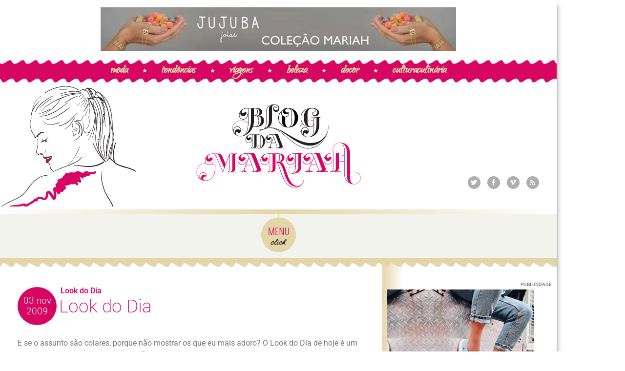

--- FILE ---
content_type: text/html; charset=UTF-8
request_url: https://www.blogdamariah.com.br/2009/11/look-do-dia-8/
body_size: 30333
content:
<!doctype html>
<html lang="pt-BR" prefix="og: https://ogp.me/ns#">
<head>
	<meta charset="UTF-8">
	<meta name="viewport" content="width=device-width, initial-scale=1">
	<link rel="profile" href="https://gmpg.org/xfn/11">
		<style>img:is([sizes="auto" i], [sizes^="auto," i]) { contain-intrinsic-size: 3000px 1500px }</style>
	
<!-- Otimização para mecanismos de pesquisa pelo Rank Math - https://rankmath.com/ -->
<title>Look do Dia - Blog da Mariah</title>
<meta name="description" content="E se o assunto são colares, porque não mostrar os que eu mais adoro? O Look do Dia de hoje é um especial de acessórios, já que eles dão um &quot;Q&quot; especial para"/>
<meta name="robots" content="index, follow, max-snippet:-1, max-video-preview:-1, max-image-preview:large"/>
<link rel="canonical" href="https://www.blogdamariah.com.br/2009/11/look-do-dia-8/" />
<meta property="og:locale" content="pt_BR" />
<meta property="og:type" content="article" />
<meta property="og:title" content="Look do Dia - Blog da Mariah" />
<meta property="og:description" content="E se o assunto são colares, porque não mostrar os que eu mais adoro? O Look do Dia de hoje é um especial de acessórios, já que eles dão um &quot;Q&quot; especial para" />
<meta property="og:url" content="https://www.blogdamariah.com.br/2009/11/look-do-dia-8/" />
<meta property="og:site_name" content="Blog da Mariah" />
<meta property="article:section" content="Look do Dia" />
<meta property="og:image" content="https://www.blogdamariah.com.br/wp-content/uploads/2009/11/AJA_7066.jpg" />
<meta property="og:image:secure_url" content="https://www.blogdamariah.com.br/wp-content/uploads/2009/11/AJA_7066.jpg" />
<meta property="og:image:width" content="426" />
<meta property="og:image:height" content="640" />
<meta property="og:image:alt" content="&lt;!--:pt--&gt;Look do Dia&lt;!--:--&gt;" />
<meta property="og:image:type" content="image/jpeg" />
<meta property="article:published_time" content="2009-11-03T23:45:19-02:00" />
<meta name="twitter:card" content="summary_large_image" />
<meta name="twitter:title" content="Look do Dia - Blog da Mariah" />
<meta name="twitter:description" content="E se o assunto são colares, porque não mostrar os que eu mais adoro? O Look do Dia de hoje é um especial de acessórios, já que eles dão um &quot;Q&quot; especial para" />
<meta name="twitter:image" content="https://www.blogdamariah.com.br/wp-content/uploads/2009/11/AJA_7066.jpg" />
<meta name="twitter:label1" content="Escrito por" />
<meta name="twitter:data1" content="Mariah" />
<meta name="twitter:label2" content="Tempo para leitura" />
<meta name="twitter:data2" content="Menos de um minuto" />
<script type="application/ld+json" class="rank-math-schema">{"@context":"https://schema.org","@graph":[{"@type":["Person","Organization"],"@id":"https://www.blogdamariah.com.br/#person","name":"equipe@fapnet.com.br","logo":{"@type":"ImageObject","@id":"https://www.blogdamariah.com.br/#logo","url":"https://www.blogdamariah.com.br/wp-content/uploads/2020/04/mariah_marca.png","contentUrl":"https://www.blogdamariah.com.br/wp-content/uploads/2020/04/mariah_marca.png","caption":"equipe@fapnet.com.br","inLanguage":"pt-BR","width":"348","height":"185"},"image":{"@type":"ImageObject","@id":"https://www.blogdamariah.com.br/#logo","url":"https://www.blogdamariah.com.br/wp-content/uploads/2020/04/mariah_marca.png","contentUrl":"https://www.blogdamariah.com.br/wp-content/uploads/2020/04/mariah_marca.png","caption":"equipe@fapnet.com.br","inLanguage":"pt-BR","width":"348","height":"185"}},{"@type":"WebSite","@id":"https://www.blogdamariah.com.br/#website","url":"https://www.blogdamariah.com.br","name":"equipe@fapnet.com.br","publisher":{"@id":"https://www.blogdamariah.com.br/#person"},"inLanguage":"pt-BR"},{"@type":"ImageObject","@id":"https://www.blogdamariah.com.br/wp-content/uploads/2009/11/AJA_7066.jpg","url":"https://www.blogdamariah.com.br/wp-content/uploads/2009/11/AJA_7066.jpg","width":"200","height":"200","inLanguage":"pt-BR"},{"@type":"WebPage","@id":"https://www.blogdamariah.com.br/2009/11/look-do-dia-8/#webpage","url":"https://www.blogdamariah.com.br/2009/11/look-do-dia-8/","name":"Look do Dia - Blog da Mariah","datePublished":"2009-11-03T23:45:19-02:00","dateModified":"2009-11-03T23:45:19-02:00","isPartOf":{"@id":"https://www.blogdamariah.com.br/#website"},"primaryImageOfPage":{"@id":"https://www.blogdamariah.com.br/wp-content/uploads/2009/11/AJA_7066.jpg"},"inLanguage":"pt-BR"},{"@type":"Person","@id":"https://www.blogdamariah.com.br/author/mariah/","name":"Mariah","url":"https://www.blogdamariah.com.br/author/mariah/","image":{"@type":"ImageObject","@id":"https://secure.gravatar.com/avatar/8c9387111f711cc736748f183f880702116defb752c54871cf27eb21b2a64f74?s=96&amp;d=blank&amp;r=g","url":"https://secure.gravatar.com/avatar/8c9387111f711cc736748f183f880702116defb752c54871cf27eb21b2a64f74?s=96&amp;d=blank&amp;r=g","caption":"Mariah","inLanguage":"pt-BR"},"sameAs":["https://www.blogdamariah.com.br"]},{"@type":"BlogPosting","headline":"Look do Dia - Blog da Mariah","datePublished":"2009-11-03T23:45:19-02:00","dateModified":"2009-11-03T23:45:19-02:00","articleSection":"Look do Dia","author":{"@id":"https://www.blogdamariah.com.br/author/mariah/","name":"Mariah"},"publisher":{"@id":"https://www.blogdamariah.com.br/#person"},"description":"E se o assunto s\u00e3o colares, porque n\u00e3o mostrar os que eu mais adoro? O Look do Dia de hoje \u00e9 um especial de acess\u00f3rios, j\u00e1 que eles\u00a0d\u00e3o um\u00a0&quot;Q&quot; especial para","name":"Look do Dia - Blog da Mariah","@id":"https://www.blogdamariah.com.br/2009/11/look-do-dia-8/#richSnippet","isPartOf":{"@id":"https://www.blogdamariah.com.br/2009/11/look-do-dia-8/#webpage"},"image":{"@id":"https://www.blogdamariah.com.br/wp-content/uploads/2009/11/AJA_7066.jpg"},"inLanguage":"pt-BR","mainEntityOfPage":{"@id":"https://www.blogdamariah.com.br/2009/11/look-do-dia-8/#webpage"}}]}</script>
<!-- /Plugin de SEO Rank Math para WordPress -->

<link rel="alternate" type="application/rss+xml" title="Feed para Blog da Mariah &raquo;" href="https://www.blogdamariah.com.br/feed/" />
<link rel="alternate" type="application/rss+xml" title="Feed de comentários para Blog da Mariah &raquo;" href="https://www.blogdamariah.com.br/comments/feed/" />
<link rel="alternate" type="application/rss+xml" title="Feed de comentários para Blog da Mariah &raquo; Look do Dia" href="https://www.blogdamariah.com.br/2009/11/look-do-dia-8/feed/" />
<script>
window._wpemojiSettings = {"baseUrl":"https:\/\/s.w.org\/images\/core\/emoji\/16.0.1\/72x72\/","ext":".png","svgUrl":"https:\/\/s.w.org\/images\/core\/emoji\/16.0.1\/svg\/","svgExt":".svg","source":{"concatemoji":"https:\/\/www.blogdamariah.com.br\/wp-includes\/js\/wp-emoji-release.min.js?ver=6.8.3"}};
/*! This file is auto-generated */
!function(s,n){var o,i,e;function c(e){try{var t={supportTests:e,timestamp:(new Date).valueOf()};sessionStorage.setItem(o,JSON.stringify(t))}catch(e){}}function p(e,t,n){e.clearRect(0,0,e.canvas.width,e.canvas.height),e.fillText(t,0,0);var t=new Uint32Array(e.getImageData(0,0,e.canvas.width,e.canvas.height).data),a=(e.clearRect(0,0,e.canvas.width,e.canvas.height),e.fillText(n,0,0),new Uint32Array(e.getImageData(0,0,e.canvas.width,e.canvas.height).data));return t.every(function(e,t){return e===a[t]})}function u(e,t){e.clearRect(0,0,e.canvas.width,e.canvas.height),e.fillText(t,0,0);for(var n=e.getImageData(16,16,1,1),a=0;a<n.data.length;a++)if(0!==n.data[a])return!1;return!0}function f(e,t,n,a){switch(t){case"flag":return n(e,"\ud83c\udff3\ufe0f\u200d\u26a7\ufe0f","\ud83c\udff3\ufe0f\u200b\u26a7\ufe0f")?!1:!n(e,"\ud83c\udde8\ud83c\uddf6","\ud83c\udde8\u200b\ud83c\uddf6")&&!n(e,"\ud83c\udff4\udb40\udc67\udb40\udc62\udb40\udc65\udb40\udc6e\udb40\udc67\udb40\udc7f","\ud83c\udff4\u200b\udb40\udc67\u200b\udb40\udc62\u200b\udb40\udc65\u200b\udb40\udc6e\u200b\udb40\udc67\u200b\udb40\udc7f");case"emoji":return!a(e,"\ud83e\udedf")}return!1}function g(e,t,n,a){var r="undefined"!=typeof WorkerGlobalScope&&self instanceof WorkerGlobalScope?new OffscreenCanvas(300,150):s.createElement("canvas"),o=r.getContext("2d",{willReadFrequently:!0}),i=(o.textBaseline="top",o.font="600 32px Arial",{});return e.forEach(function(e){i[e]=t(o,e,n,a)}),i}function t(e){var t=s.createElement("script");t.src=e,t.defer=!0,s.head.appendChild(t)}"undefined"!=typeof Promise&&(o="wpEmojiSettingsSupports",i=["flag","emoji"],n.supports={everything:!0,everythingExceptFlag:!0},e=new Promise(function(e){s.addEventListener("DOMContentLoaded",e,{once:!0})}),new Promise(function(t){var n=function(){try{var e=JSON.parse(sessionStorage.getItem(o));if("object"==typeof e&&"number"==typeof e.timestamp&&(new Date).valueOf()<e.timestamp+604800&&"object"==typeof e.supportTests)return e.supportTests}catch(e){}return null}();if(!n){if("undefined"!=typeof Worker&&"undefined"!=typeof OffscreenCanvas&&"undefined"!=typeof URL&&URL.createObjectURL&&"undefined"!=typeof Blob)try{var e="postMessage("+g.toString()+"("+[JSON.stringify(i),f.toString(),p.toString(),u.toString()].join(",")+"));",a=new Blob([e],{type:"text/javascript"}),r=new Worker(URL.createObjectURL(a),{name:"wpTestEmojiSupports"});return void(r.onmessage=function(e){c(n=e.data),r.terminate(),t(n)})}catch(e){}c(n=g(i,f,p,u))}t(n)}).then(function(e){for(var t in e)n.supports[t]=e[t],n.supports.everything=n.supports.everything&&n.supports[t],"flag"!==t&&(n.supports.everythingExceptFlag=n.supports.everythingExceptFlag&&n.supports[t]);n.supports.everythingExceptFlag=n.supports.everythingExceptFlag&&!n.supports.flag,n.DOMReady=!1,n.readyCallback=function(){n.DOMReady=!0}}).then(function(){return e}).then(function(){var e;n.supports.everything||(n.readyCallback(),(e=n.source||{}).concatemoji?t(e.concatemoji):e.wpemoji&&e.twemoji&&(t(e.twemoji),t(e.wpemoji)))}))}((window,document),window._wpemojiSettings);
</script>
<!-- www.blogdamariah.com.br is managing ads with Advanced Ads 2.0.16 – https://wpadvancedads.com/ --><script id="blogd-ready">
			window.advanced_ads_ready=function(e,a){a=a||"complete";var d=function(e){return"interactive"===a?"loading"!==e:"complete"===e};d(document.readyState)?e():document.addEventListener("readystatechange",(function(a){d(a.target.readyState)&&e()}),{once:"interactive"===a})},window.advanced_ads_ready_queue=window.advanced_ads_ready_queue||[];		</script>
		
<link rel='stylesheet' id='sbi_styles-css' href='https://www.blogdamariah.com.br/wp-content/plugins/instagram-feed/css/sbi-styles.min.css?ver=6.10.0' media='all' />
<style id='wp-emoji-styles-inline-css'>

	img.wp-smiley, img.emoji {
		display: inline !important;
		border: none !important;
		box-shadow: none !important;
		height: 1em !important;
		width: 1em !important;
		margin: 0 0.07em !important;
		vertical-align: -0.1em !important;
		background: none !important;
		padding: 0 !important;
	}
</style>
<link rel='stylesheet' id='wp-block-library-css' href='https://www.blogdamariah.com.br/wp-includes/css/dist/block-library/style.min.css?ver=6.8.3' media='all' />
<style id='global-styles-inline-css'>
:root{--wp--preset--aspect-ratio--square: 1;--wp--preset--aspect-ratio--4-3: 4/3;--wp--preset--aspect-ratio--3-4: 3/4;--wp--preset--aspect-ratio--3-2: 3/2;--wp--preset--aspect-ratio--2-3: 2/3;--wp--preset--aspect-ratio--16-9: 16/9;--wp--preset--aspect-ratio--9-16: 9/16;--wp--preset--color--black: #000000;--wp--preset--color--cyan-bluish-gray: #abb8c3;--wp--preset--color--white: #ffffff;--wp--preset--color--pale-pink: #f78da7;--wp--preset--color--vivid-red: #cf2e2e;--wp--preset--color--luminous-vivid-orange: #ff6900;--wp--preset--color--luminous-vivid-amber: #fcb900;--wp--preset--color--light-green-cyan: #7bdcb5;--wp--preset--color--vivid-green-cyan: #00d084;--wp--preset--color--pale-cyan-blue: #8ed1fc;--wp--preset--color--vivid-cyan-blue: #0693e3;--wp--preset--color--vivid-purple: #9b51e0;--wp--preset--gradient--vivid-cyan-blue-to-vivid-purple: linear-gradient(135deg,rgba(6,147,227,1) 0%,rgb(155,81,224) 100%);--wp--preset--gradient--light-green-cyan-to-vivid-green-cyan: linear-gradient(135deg,rgb(122,220,180) 0%,rgb(0,208,130) 100%);--wp--preset--gradient--luminous-vivid-amber-to-luminous-vivid-orange: linear-gradient(135deg,rgba(252,185,0,1) 0%,rgba(255,105,0,1) 100%);--wp--preset--gradient--luminous-vivid-orange-to-vivid-red: linear-gradient(135deg,rgba(255,105,0,1) 0%,rgb(207,46,46) 100%);--wp--preset--gradient--very-light-gray-to-cyan-bluish-gray: linear-gradient(135deg,rgb(238,238,238) 0%,rgb(169,184,195) 100%);--wp--preset--gradient--cool-to-warm-spectrum: linear-gradient(135deg,rgb(74,234,220) 0%,rgb(151,120,209) 20%,rgb(207,42,186) 40%,rgb(238,44,130) 60%,rgb(251,105,98) 80%,rgb(254,248,76) 100%);--wp--preset--gradient--blush-light-purple: linear-gradient(135deg,rgb(255,206,236) 0%,rgb(152,150,240) 100%);--wp--preset--gradient--blush-bordeaux: linear-gradient(135deg,rgb(254,205,165) 0%,rgb(254,45,45) 50%,rgb(107,0,62) 100%);--wp--preset--gradient--luminous-dusk: linear-gradient(135deg,rgb(255,203,112) 0%,rgb(199,81,192) 50%,rgb(65,88,208) 100%);--wp--preset--gradient--pale-ocean: linear-gradient(135deg,rgb(255,245,203) 0%,rgb(182,227,212) 50%,rgb(51,167,181) 100%);--wp--preset--gradient--electric-grass: linear-gradient(135deg,rgb(202,248,128) 0%,rgb(113,206,126) 100%);--wp--preset--gradient--midnight: linear-gradient(135deg,rgb(2,3,129) 0%,rgb(40,116,252) 100%);--wp--preset--font-size--small: 13px;--wp--preset--font-size--medium: 20px;--wp--preset--font-size--large: 36px;--wp--preset--font-size--x-large: 42px;--wp--preset--spacing--20: 0.44rem;--wp--preset--spacing--30: 0.67rem;--wp--preset--spacing--40: 1rem;--wp--preset--spacing--50: 1.5rem;--wp--preset--spacing--60: 2.25rem;--wp--preset--spacing--70: 3.38rem;--wp--preset--spacing--80: 5.06rem;--wp--preset--shadow--natural: 6px 6px 9px rgba(0, 0, 0, 0.2);--wp--preset--shadow--deep: 12px 12px 50px rgba(0, 0, 0, 0.4);--wp--preset--shadow--sharp: 6px 6px 0px rgba(0, 0, 0, 0.2);--wp--preset--shadow--outlined: 6px 6px 0px -3px rgba(255, 255, 255, 1), 6px 6px rgba(0, 0, 0, 1);--wp--preset--shadow--crisp: 6px 6px 0px rgba(0, 0, 0, 1);}:root { --wp--style--global--content-size: 800px;--wp--style--global--wide-size: 1200px; }:where(body) { margin: 0; }.wp-site-blocks > .alignleft { float: left; margin-right: 2em; }.wp-site-blocks > .alignright { float: right; margin-left: 2em; }.wp-site-blocks > .aligncenter { justify-content: center; margin-left: auto; margin-right: auto; }:where(.wp-site-blocks) > * { margin-block-start: 24px; margin-block-end: 0; }:where(.wp-site-blocks) > :first-child { margin-block-start: 0; }:where(.wp-site-blocks) > :last-child { margin-block-end: 0; }:root { --wp--style--block-gap: 24px; }:root :where(.is-layout-flow) > :first-child{margin-block-start: 0;}:root :where(.is-layout-flow) > :last-child{margin-block-end: 0;}:root :where(.is-layout-flow) > *{margin-block-start: 24px;margin-block-end: 0;}:root :where(.is-layout-constrained) > :first-child{margin-block-start: 0;}:root :where(.is-layout-constrained) > :last-child{margin-block-end: 0;}:root :where(.is-layout-constrained) > *{margin-block-start: 24px;margin-block-end: 0;}:root :where(.is-layout-flex){gap: 24px;}:root :where(.is-layout-grid){gap: 24px;}.is-layout-flow > .alignleft{float: left;margin-inline-start: 0;margin-inline-end: 2em;}.is-layout-flow > .alignright{float: right;margin-inline-start: 2em;margin-inline-end: 0;}.is-layout-flow > .aligncenter{margin-left: auto !important;margin-right: auto !important;}.is-layout-constrained > .alignleft{float: left;margin-inline-start: 0;margin-inline-end: 2em;}.is-layout-constrained > .alignright{float: right;margin-inline-start: 2em;margin-inline-end: 0;}.is-layout-constrained > .aligncenter{margin-left: auto !important;margin-right: auto !important;}.is-layout-constrained > :where(:not(.alignleft):not(.alignright):not(.alignfull)){max-width: var(--wp--style--global--content-size);margin-left: auto !important;margin-right: auto !important;}.is-layout-constrained > .alignwide{max-width: var(--wp--style--global--wide-size);}body .is-layout-flex{display: flex;}.is-layout-flex{flex-wrap: wrap;align-items: center;}.is-layout-flex > :is(*, div){margin: 0;}body .is-layout-grid{display: grid;}.is-layout-grid > :is(*, div){margin: 0;}body{padding-top: 0px;padding-right: 0px;padding-bottom: 0px;padding-left: 0px;}a:where(:not(.wp-element-button)){text-decoration: underline;}:root :where(.wp-element-button, .wp-block-button__link){background-color: #32373c;border-width: 0;color: #fff;font-family: inherit;font-size: inherit;line-height: inherit;padding: calc(0.667em + 2px) calc(1.333em + 2px);text-decoration: none;}.has-black-color{color: var(--wp--preset--color--black) !important;}.has-cyan-bluish-gray-color{color: var(--wp--preset--color--cyan-bluish-gray) !important;}.has-white-color{color: var(--wp--preset--color--white) !important;}.has-pale-pink-color{color: var(--wp--preset--color--pale-pink) !important;}.has-vivid-red-color{color: var(--wp--preset--color--vivid-red) !important;}.has-luminous-vivid-orange-color{color: var(--wp--preset--color--luminous-vivid-orange) !important;}.has-luminous-vivid-amber-color{color: var(--wp--preset--color--luminous-vivid-amber) !important;}.has-light-green-cyan-color{color: var(--wp--preset--color--light-green-cyan) !important;}.has-vivid-green-cyan-color{color: var(--wp--preset--color--vivid-green-cyan) !important;}.has-pale-cyan-blue-color{color: var(--wp--preset--color--pale-cyan-blue) !important;}.has-vivid-cyan-blue-color{color: var(--wp--preset--color--vivid-cyan-blue) !important;}.has-vivid-purple-color{color: var(--wp--preset--color--vivid-purple) !important;}.has-black-background-color{background-color: var(--wp--preset--color--black) !important;}.has-cyan-bluish-gray-background-color{background-color: var(--wp--preset--color--cyan-bluish-gray) !important;}.has-white-background-color{background-color: var(--wp--preset--color--white) !important;}.has-pale-pink-background-color{background-color: var(--wp--preset--color--pale-pink) !important;}.has-vivid-red-background-color{background-color: var(--wp--preset--color--vivid-red) !important;}.has-luminous-vivid-orange-background-color{background-color: var(--wp--preset--color--luminous-vivid-orange) !important;}.has-luminous-vivid-amber-background-color{background-color: var(--wp--preset--color--luminous-vivid-amber) !important;}.has-light-green-cyan-background-color{background-color: var(--wp--preset--color--light-green-cyan) !important;}.has-vivid-green-cyan-background-color{background-color: var(--wp--preset--color--vivid-green-cyan) !important;}.has-pale-cyan-blue-background-color{background-color: var(--wp--preset--color--pale-cyan-blue) !important;}.has-vivid-cyan-blue-background-color{background-color: var(--wp--preset--color--vivid-cyan-blue) !important;}.has-vivid-purple-background-color{background-color: var(--wp--preset--color--vivid-purple) !important;}.has-black-border-color{border-color: var(--wp--preset--color--black) !important;}.has-cyan-bluish-gray-border-color{border-color: var(--wp--preset--color--cyan-bluish-gray) !important;}.has-white-border-color{border-color: var(--wp--preset--color--white) !important;}.has-pale-pink-border-color{border-color: var(--wp--preset--color--pale-pink) !important;}.has-vivid-red-border-color{border-color: var(--wp--preset--color--vivid-red) !important;}.has-luminous-vivid-orange-border-color{border-color: var(--wp--preset--color--luminous-vivid-orange) !important;}.has-luminous-vivid-amber-border-color{border-color: var(--wp--preset--color--luminous-vivid-amber) !important;}.has-light-green-cyan-border-color{border-color: var(--wp--preset--color--light-green-cyan) !important;}.has-vivid-green-cyan-border-color{border-color: var(--wp--preset--color--vivid-green-cyan) !important;}.has-pale-cyan-blue-border-color{border-color: var(--wp--preset--color--pale-cyan-blue) !important;}.has-vivid-cyan-blue-border-color{border-color: var(--wp--preset--color--vivid-cyan-blue) !important;}.has-vivid-purple-border-color{border-color: var(--wp--preset--color--vivid-purple) !important;}.has-vivid-cyan-blue-to-vivid-purple-gradient-background{background: var(--wp--preset--gradient--vivid-cyan-blue-to-vivid-purple) !important;}.has-light-green-cyan-to-vivid-green-cyan-gradient-background{background: var(--wp--preset--gradient--light-green-cyan-to-vivid-green-cyan) !important;}.has-luminous-vivid-amber-to-luminous-vivid-orange-gradient-background{background: var(--wp--preset--gradient--luminous-vivid-amber-to-luminous-vivid-orange) !important;}.has-luminous-vivid-orange-to-vivid-red-gradient-background{background: var(--wp--preset--gradient--luminous-vivid-orange-to-vivid-red) !important;}.has-very-light-gray-to-cyan-bluish-gray-gradient-background{background: var(--wp--preset--gradient--very-light-gray-to-cyan-bluish-gray) !important;}.has-cool-to-warm-spectrum-gradient-background{background: var(--wp--preset--gradient--cool-to-warm-spectrum) !important;}.has-blush-light-purple-gradient-background{background: var(--wp--preset--gradient--blush-light-purple) !important;}.has-blush-bordeaux-gradient-background{background: var(--wp--preset--gradient--blush-bordeaux) !important;}.has-luminous-dusk-gradient-background{background: var(--wp--preset--gradient--luminous-dusk) !important;}.has-pale-ocean-gradient-background{background: var(--wp--preset--gradient--pale-ocean) !important;}.has-electric-grass-gradient-background{background: var(--wp--preset--gradient--electric-grass) !important;}.has-midnight-gradient-background{background: var(--wp--preset--gradient--midnight) !important;}.has-small-font-size{font-size: var(--wp--preset--font-size--small) !important;}.has-medium-font-size{font-size: var(--wp--preset--font-size--medium) !important;}.has-large-font-size{font-size: var(--wp--preset--font-size--large) !important;}.has-x-large-font-size{font-size: var(--wp--preset--font-size--x-large) !important;}
:root :where(.wp-block-pullquote){font-size: 1.5em;line-height: 1.6;}
</style>
<link rel='stylesheet' id='ctf_styles-css' href='https://www.blogdamariah.com.br/wp-content/plugins/custom-twitter-feeds/css/ctf-styles.min.css?ver=2.3.1' media='all' />
<link rel='stylesheet' id='hello-elementor-css' href='https://www.blogdamariah.com.br/wp-content/themes/hello-elementor/assets/css/reset.css?ver=3.4.6' media='all' />
<link rel='stylesheet' id='hello-elementor-theme-style-css' href='https://www.blogdamariah.com.br/wp-content/themes/hello-elementor/assets/css/theme.css?ver=3.4.6' media='all' />
<link rel='stylesheet' id='hello-elementor-header-footer-css' href='https://www.blogdamariah.com.br/wp-content/themes/hello-elementor/assets/css/header-footer.css?ver=3.4.6' media='all' />
<link rel='stylesheet' id='elementor-frontend-css' href='https://www.blogdamariah.com.br/wp-content/plugins/elementor/assets/css/frontend.min.css?ver=3.34.2' media='all' />
<link rel='stylesheet' id='elementor-post-46699-css' href='https://www.blogdamariah.com.br/wp-content/uploads/elementor/css/post-46699.css?ver=1769149520' media='all' />
<link rel='stylesheet' id='widget-heading-css' href='https://www.blogdamariah.com.br/wp-content/plugins/elementor/assets/css/widget-heading.min.css?ver=3.34.2' media='all' />
<link rel='stylesheet' id='e-shapes-css' href='https://www.blogdamariah.com.br/wp-content/plugins/elementor/assets/css/conditionals/shapes.min.css?ver=3.34.2' media='all' />
<link rel='stylesheet' id='widget-image-css' href='https://www.blogdamariah.com.br/wp-content/plugins/elementor/assets/css/widget-image.min.css?ver=3.34.2' media='all' />
<link rel='stylesheet' id='widget-social-icons-css' href='https://www.blogdamariah.com.br/wp-content/plugins/elementor/assets/css/widget-social-icons.min.css?ver=3.34.2' media='all' />
<link rel='stylesheet' id='e-apple-webkit-css' href='https://www.blogdamariah.com.br/wp-content/plugins/elementor/assets/css/conditionals/apple-webkit.min.css?ver=3.34.2' media='all' />
<link rel='stylesheet' id='widget-spacer-css' href='https://www.blogdamariah.com.br/wp-content/plugins/elementor/assets/css/widget-spacer.min.css?ver=3.34.2' media='all' />
<link rel='stylesheet' id='widget-nav-menu-css' href='https://www.blogdamariah.com.br/wp-content/plugins/elementor-pro/assets/css/widget-nav-menu.min.css?ver=3.34.2' media='all' />
<link rel='stylesheet' id='widget-icon-list-css' href='https://www.blogdamariah.com.br/wp-content/plugins/elementor/assets/css/widget-icon-list.min.css?ver=3.34.2' media='all' />
<link rel='stylesheet' id='swiper-css' href='https://www.blogdamariah.com.br/wp-content/plugins/elementor/assets/lib/swiper/v8/css/swiper.min.css?ver=8.4.5' media='all' />
<link rel='stylesheet' id='e-swiper-css' href='https://www.blogdamariah.com.br/wp-content/plugins/elementor/assets/css/conditionals/e-swiper.min.css?ver=3.34.2' media='all' />
<link rel='stylesheet' id='widget-search-form-css' href='https://www.blogdamariah.com.br/wp-content/plugins/elementor-pro/assets/css/widget-search-form.min.css?ver=3.34.2' media='all' />
<link rel='stylesheet' id='widget-divider-css' href='https://www.blogdamariah.com.br/wp-content/plugins/elementor/assets/css/widget-divider.min.css?ver=3.34.2' media='all' />
<link rel='stylesheet' id='widget-post-info-css' href='https://www.blogdamariah.com.br/wp-content/plugins/elementor-pro/assets/css/widget-post-info.min.css?ver=3.34.2' media='all' />
<link rel='stylesheet' id='widget-share-buttons-css' href='https://www.blogdamariah.com.br/wp-content/plugins/elementor-pro/assets/css/widget-share-buttons.min.css?ver=3.34.2' media='all' />
<link rel='stylesheet' id='widget-posts-css' href='https://www.blogdamariah.com.br/wp-content/plugins/elementor-pro/assets/css/widget-posts.min.css?ver=3.34.2' media='all' />
<link rel='stylesheet' id='widget-post-navigation-css' href='https://www.blogdamariah.com.br/wp-content/plugins/elementor-pro/assets/css/widget-post-navigation.min.css?ver=3.34.2' media='all' />
<link rel='stylesheet' id='widget-social-css' href='https://www.blogdamariah.com.br/wp-content/plugins/elementor-pro/assets/css/widget-social.min.css?ver=3.34.2' media='all' />
<link rel='stylesheet' id='e-animation-slideInDown-css' href='https://www.blogdamariah.com.br/wp-content/plugins/elementor/assets/lib/animations/styles/slideInDown.min.css?ver=3.34.2' media='all' />
<link rel='stylesheet' id='e-animation-slideInUp-css' href='https://www.blogdamariah.com.br/wp-content/plugins/elementor/assets/lib/animations/styles/slideInUp.min.css?ver=3.34.2' media='all' />
<link rel='stylesheet' id='e-popup-css' href='https://www.blogdamariah.com.br/wp-content/plugins/elementor-pro/assets/css/conditionals/popup.min.css?ver=3.34.2' media='all' />
<link rel='stylesheet' id='widget-form-css' href='https://www.blogdamariah.com.br/wp-content/plugins/elementor-pro/assets/css/widget-form.min.css?ver=3.34.2' media='all' />
<link rel='stylesheet' id='e-animation-fadeIn-css' href='https://www.blogdamariah.com.br/wp-content/plugins/elementor/assets/lib/animations/styles/fadeIn.min.css?ver=3.34.2' media='all' />
<link rel='stylesheet' id='sbistyles-css' href='https://www.blogdamariah.com.br/wp-content/plugins/instagram-feed/css/sbi-styles.min.css?ver=6.10.0' media='all' />
<link rel='stylesheet' id='elementor-post-45402-css' href='https://www.blogdamariah.com.br/wp-content/uploads/elementor/css/post-45402.css?ver=1769149521' media='all' />
<link rel='stylesheet' id='elementor-post-45404-css' href='https://www.blogdamariah.com.br/wp-content/uploads/elementor/css/post-45404.css?ver=1769149521' media='all' />
<link rel='stylesheet' id='elementor-post-45464-css' href='https://www.blogdamariah.com.br/wp-content/uploads/elementor/css/post-45464.css?ver=1769149523' media='all' />
<link rel='stylesheet' id='elementor-post-45574-css' href='https://www.blogdamariah.com.br/wp-content/uploads/elementor/css/post-45574.css?ver=1769149522' media='all' />
<link rel='stylesheet' id='elementor-post-45567-css' href='https://www.blogdamariah.com.br/wp-content/uploads/elementor/css/post-45567.css?ver=1769149522' media='all' />
<link rel='stylesheet' id='elementor-post-45561-css' href='https://www.blogdamariah.com.br/wp-content/uploads/elementor/css/post-45561.css?ver=1769149523' media='all' />
<link rel='stylesheet' id='elementor-post-45553-css' href='https://www.blogdamariah.com.br/wp-content/uploads/elementor/css/post-45553.css?ver=1769149523' media='all' />
<link rel='stylesheet' id='elementor-post-45548-css' href='https://www.blogdamariah.com.br/wp-content/uploads/elementor/css/post-45548.css?ver=1769149523' media='all' />
<link rel='stylesheet' id='elementor-gf-local-roboto-css' href='https://www.blogdamariah.com.br/wp-content/uploads/elementor/google-fonts/css/roboto.css?ver=1742279657' media='all' />
<link rel='stylesheet' id='elementor-gf-local-robotoslab-css' href='https://www.blogdamariah.com.br/wp-content/uploads/elementor/google-fonts/css/robotoslab.css?ver=1742279667' media='all' />
<link rel='stylesheet' id='elementor-gf-local-qwigley-css' href='https://www.blogdamariah.com.br/wp-content/uploads/elementor/google-fonts/css/qwigley.css?ver=1742279667' media='all' />
<link rel='stylesheet' id='elementor-gf-local-codystar-css' href='https://www.blogdamariah.com.br/wp-content/uploads/elementor/google-fonts/css/codystar.css?ver=1742279668' media='all' />
<script src="https://www.blogdamariah.com.br/wp-includes/js/jquery/jquery.min.js?ver=3.7.1" id="jquery-core-js"></script>
<script src="https://www.blogdamariah.com.br/wp-includes/js/jquery/jquery-migrate.min.js?ver=3.4.1" id="jquery-migrate-js"></script>
<link rel="https://api.w.org/" href="https://www.blogdamariah.com.br/wp-json/" /><link rel="alternate" title="JSON" type="application/json" href="https://www.blogdamariah.com.br/wp-json/wp/v2/posts/7624" /><link rel="EditURI" type="application/rsd+xml" title="RSD" href="https://www.blogdamariah.com.br/xmlrpc.php?rsd" />
<meta name="generator" content="WordPress 6.8.3" />
<link rel='shortlink' href='https://www.blogdamariah.com.br/?p=7624' />
<link rel="alternate" title="oEmbed (JSON)" type="application/json+oembed" href="https://www.blogdamariah.com.br/wp-json/oembed/1.0/embed?url=https%3A%2F%2Fwww.blogdamariah.com.br%2F2009%2F11%2Flook-do-dia-8%2F" />
<link rel="alternate" title="oEmbed (XML)" type="text/xml+oembed" href="https://www.blogdamariah.com.br/wp-json/oembed/1.0/embed?url=https%3A%2F%2Fwww.blogdamariah.com.br%2F2009%2F11%2Flook-do-dia-8%2F&#038;format=xml" />

<style type="text/css">
/*
* WP Likes CSS
*/	
.wp_likes {
	margin-top:30px;
}
.wp_likes span.text{ 
	margin-left: 5px;
}
.wp_likes a.like img,a.liked img{
	vertical-align:middle;
	opacity:.8;
	filter: alpha(opacity = 80);
	margin-right:3px;
}
.wp_likes a.like img:hover{
	opacity:1;
	filter: alpha(opacity = 100);
}
.wp_likes a.like:hover{
	text-decoration:none;
}
.wp_likes div.unlike{
	display:none;
}
/*sidebar widget css*/
.wp_likes_widget div img{
	border:0px;
	margin-left:15px;
	margin-right:3px;
	width:10px;
	vertical-align:middle;	
}
.wp_likes_widget div span{
	font-weight:bold;	
}</style>

		<!-- Global site tag (gtag.js) - Google Analytics -->
<script async src="https://www.googletagmanager.com/gtag/js?id=UA-25437503-1"></script>
<script>
	window.dataLayer = window.dataLayer || [];
	function gtag(){dataLayer.push(arguments);}
	gtag('js', new Date());
	
	gtag('config', 'UA-25437503-1');
</script>
<meta name="generator" content="Elementor 3.34.2; features: e_font_icon_svg, additional_custom_breakpoints; settings: css_print_method-external, google_font-enabled, font_display-auto">
			<style>
				.e-con.e-parent:nth-of-type(n+4):not(.e-lazyloaded):not(.e-no-lazyload),
				.e-con.e-parent:nth-of-type(n+4):not(.e-lazyloaded):not(.e-no-lazyload) * {
					background-image: none !important;
				}
				@media screen and (max-height: 1024px) {
					.e-con.e-parent:nth-of-type(n+3):not(.e-lazyloaded):not(.e-no-lazyload),
					.e-con.e-parent:nth-of-type(n+3):not(.e-lazyloaded):not(.e-no-lazyload) * {
						background-image: none !important;
					}
				}
				@media screen and (max-height: 640px) {
					.e-con.e-parent:nth-of-type(n+2):not(.e-lazyloaded):not(.e-no-lazyload),
					.e-con.e-parent:nth-of-type(n+2):not(.e-lazyloaded):not(.e-no-lazyload) * {
						background-image: none !important;
					}
				}
			</style>
			<link rel="icon" href="https://www.blogdamariah.com.br/wp-content/uploads/2020/04/mariah_marca-250x185.png" sizes="32x32" />
<link rel="icon" href="https://www.blogdamariah.com.br/wp-content/uploads/2020/04/mariah_marca-250x185.png" sizes="192x192" />
<link rel="apple-touch-icon" href="https://www.blogdamariah.com.br/wp-content/uploads/2020/04/mariah_marca-250x185.png" />
<meta name="msapplication-TileImage" content="https://www.blogdamariah.com.br/wp-content/uploads/2020/04/mariah_marca.png" />
</head>
<body class="wp-singular post-template-default single single-post postid-7624 single-format-standard wp-custom-logo wp-embed-responsive wp-theme-hello-elementor hello-elementor-default elementor-default elementor-kit-46699 aa-prefix-blogd- elementor-page-45464">


<a class="skip-link screen-reader-text" href="#content">Ir para o conteúdo</a>

		<header data-elementor-type="header" data-elementor-id="45402" class="elementor elementor-45402 elementor-location-header" data-elementor-post-type="elementor_library">
					<section class="elementor-section elementor-top-section elementor-element elementor-element-85c8e2e elementor-section-boxed elementor-section-height-default elementor-section-height-default" data-id="85c8e2e" data-element_type="section">
						<div class="elementor-container elementor-column-gap-no">
					<div class="elementor-column elementor-col-100 elementor-top-column elementor-element elementor-element-60e8e2a" data-id="60e8e2a" data-element_type="column" data-settings="{&quot;background_background&quot;:&quot;classic&quot;}">
			<div class="elementor-widget-wrap elementor-element-populated">
						<section class="elementor-section elementor-inner-section elementor-element elementor-element-c1c423c elementor-section-boxed elementor-section-height-default elementor-section-height-default" data-id="c1c423c" data-element_type="section" data-settings="{&quot;background_background&quot;:&quot;classic&quot;}">
						<div class="elementor-container elementor-column-gap-no">
					<div class="elementor-column elementor-col-100 elementor-inner-column elementor-element elementor-element-1708b40" data-id="1708b40" data-element_type="column">
			<div class="elementor-widget-wrap elementor-element-populated">
						<div class="elementor-element elementor-element-0f68da1 elementor-widget elementor-widget-shortcode" data-id="0f68da1" data-element_type="widget" id="header_ad" data-widget_type="shortcode.default">
				<div class="elementor-widget-container">
							<div class="elementor-shortcode"><div class="blogd-topo" id="blogd-3989059815"><a href="http://www.jujubajoias.com.br/mariah/?utm_source=blogs&#038;utm_medium=cpc&#038;utm_campaign=Mariah&#038;utm_term=728x90&#038;utm_content=Cole%C3%A7%C3%A3o%20Mariah" target="_blank" aria-label="Jujuba Jóias"><img loading="lazy" src="https://www.blogdamariah.com.br/wp-content/uploads/2020/04/jujubajoias-728x90-1.jpg" alt="Jujuba Jóias"  width="728" height="90"   /></a></div></div>
						</div>
				</div>
					</div>
		</div>
					</div>
		</section>
				<section class="elementor-section elementor-inner-section elementor-element elementor-element-8b30264 elementor-section-boxed elementor-section-height-default elementor-section-height-default" data-id="8b30264" data-element_type="section" data-settings="{&quot;background_background&quot;:&quot;classic&quot;,&quot;shape_divider_top&quot;:&quot;waves-pattern&quot;,&quot;shape_divider_bottom&quot;:&quot;waves-pattern&quot;}">
					<div class="elementor-shape elementor-shape-top" aria-hidden="true" data-negative="false">
			<svg xmlns="http://www.w3.org/2000/svg" viewBox="0 0 1047.1 3.7" preserveAspectRatio="xMidYMin slice">
	<path class="elementor-shape-fill" d="M1047.1,0C557,0,8.9,0,0,0v1.6c0,0,0.6-1.5,2.7-0.3C3.9,2,6.1,4.1,8.3,3.5c0.9-0.2,1.5-1.9,1.5-1.9	s0.6-1.5,2.7-0.3C13.8,2,16,4.1,18.2,3.5c0.9-0.2,1.5-1.9,1.5-1.9s0.6-1.5,2.7-0.3C23.6,2,25.9,4.1,28,3.5c0.9-0.2,1.5-1.9,1.5-1.9	c0,0,0.6-1.5,2.7-0.3c1.2,0.7,3.5,2.8,5.6,2.2c0.9-0.2,1.5-1.9,1.5-1.9c0,0,0.6-1.5,2.7-0.3c1.2,0.7,3.5,2.8,5.6,2.2	c0.9-0.2,1.5-1.9,1.5-1.9s0.6-1.5,2.7-0.3c1.2,0.7,3.5,2.8,5.6,2.2c0.9-0.2,1.5-1.9,1.5-1.9s0.6-1.5,2.7-0.3C63,2,65.3,4.1,67.4,3.5	C68.3,3.3,69,1.6,69,1.6s0.6-1.5,2.7-0.3c1.2,0.7,3.5,2.8,5.6,2.2c0.9-0.2,1.5-1.9,1.5-1.9c0,0,0.6-1.5,2.7-0.3	C82.7,2,85,4.1,87.1,3.5c0.9-0.2,1.5-1.9,1.5-1.9s0.6-1.5,2.7-0.3C92.6,2,94.8,4.1,97,3.5c0.9-0.2,1.5-1.9,1.5-1.9s0.6-1.5,2.7-0.3	c1.2,0.7,3.5,2.8,5.6,2.2c0.9-0.2,1.5-1.9,1.5-1.9s0.6-1.5,2.7-0.3c1.2,0.7,3.5,2.8,5.6,2.2c0.9-0.2,1.5-1.9,1.5-1.9	c0,0,0.6-1.5,2.7-0.3c1.2,0.7,3.5,2.8,5.6,2.2c0.9-0.2,1.5-1.9,1.5-1.9c0,0,0.6-1.5,2.7-0.3c1.2,0.7,3.5,2.8,5.6,2.2	c0.9-0.2,1.5-1.9,1.5-1.9s0.6-1.5,2.7-0.3c1.2,0.7,3.5,2.8,5.6,2.2c0.9-0.2,1.5-1.9,1.5-1.9s0.6-1.5,2.7-0.3	c1.2,0.7,3.5,2.8,5.6,2.2c0.9-0.2,1.5-1.9,1.5-1.9s0.6-1.5,2.7-0.3c1.2,0.7,3.5,2.8,5.6,2.2c0.9-0.2,1.5-1.9,1.5-1.9	c0,0,0.6-1.5,2.7-0.3c1.2,0.7,3.5,2.8,5.6,2.2c0.9-0.2,1.5-1.9,1.5-1.9s0.6-1.5,2.7-0.3c1.2,0.7,3.5,2.8,5.6,2.2	c0.9-0.2,1.5-1.9,1.5-1.9s0.6-1.5,2.7-0.3c1.2,0.7,3.5,2.8,5.6,2.2c0.9-0.2,1.5-1.9,1.5-1.9s0.6-1.5,2.7-0.3	c1.2,0.7,3.5,2.8,5.6,2.2c0.9-0.2,1.5-1.9,1.5-1.9c0,0,0.6-1.5,2.7-0.3c1.2,0.7,3.5,2.8,5.6,2.2c0.9-0.2,1.5-1.9,1.5-1.9	c0,0,0.6-1.5,2.7-0.3c1.2,0.7,3.5,2.8,5.6,2.2c0.9-0.2,1.5-1.9,1.5-1.9s0.6-1.5,2.7-0.3c1.2,0.7,3.5,2.8,5.6,2.2	c0.9-0.2,1.5-1.9,1.5-1.9s0.6-1.5,2.7-0.3c1.2,0.7,3.5,2.8,5.6,2.2c0.9-0.2,1.5-1.9,1.5-1.9s0.6-1.5,2.7-0.3	c1.2,0.7,3.5,2.8,5.6,2.2c0.9-0.2,1.5-1.9,1.5-1.9c0,0,0.6-1.5,2.7-0.3c1.2,0.7,3.5,2.8,5.6,2.2c0.9-0.2,1.5-1.9,1.5-1.9	s0.6-1.5,2.7-0.3c1.2,0.7,3.5,2.8,5.6,2.2c0.9-0.2,1.5-1.9,1.5-1.9s0.6-1.5,2.7-0.3c1.2,0.7,3.5,2.8,5.6,2.2	c0.9-0.2,1.5-1.9,1.5-1.9s0.6-1.5,2.7-0.3c1.2,0.7,3.5,2.8,5.6,2.2c0.9-0.2,1.5-1.9,1.5-1.9c0,0,0.6-1.5,2.7-0.3	c1.2,0.7,3.5,2.8,5.6,2.2c0.9-0.2,1.5-1.9,1.5-1.9c0,0,0.6-1.5,2.7-0.3c1.2,0.7,3.5,2.8,5.6,2.2c0.9-0.2,1.5-1.9,1.5-1.9	s0.6-1.5,2.7-0.3c1.2,0.7,3.5,2.8,5.6,2.2c0.9-0.2,1.5-1.9,1.5-1.9s0.6-1.5,2.7-0.3c1.2,0.7,3.5,2.8,5.6,2.2	c0.9-0.2,1.5-1.9,1.5-1.9s0.6-1.5,2.7-0.3c1.2,0.7,3.5,2.8,5.6,2.2c0.9-0.2,1.5-1.9,1.5-1.9c0,0,0.6-1.5,2.7-0.3	c1.2,0.7,3.5,2.8,5.6,2.2c0.9-0.2,1.5-1.9,1.5-1.9s0.6-1.5,2.7-0.3c1.2,0.7,3.5,2.8,5.6,2.2c0.9-0.2,1.5-1.9,1.5-1.9	s0.6-1.5,2.7-0.3c1.2,0.7,3.5,2.8,5.6,2.2c0.9-0.2,1.5-1.9,1.5-1.9s0.6-1.5,2.7-0.3c1.2,0.7,3.5,2.8,5.6,2.2	c0.9-0.2,1.5-1.9,1.5-1.9c0,0,0.6-1.5,2.7-0.3c1.2,0.7,3.5,2.8,5.6,2.2c0.9-0.2,1.5-1.9,1.5-1.9c0,0,0.6-1.5,2.7-0.3	c1.2,0.7,3.5,2.8,5.6,2.2c0.9-0.2,1.5-1.9,1.5-1.9s0.6-1.5,2.7-0.3c1.2,0.7,3.5,2.8,5.6,2.2c0.9-0.2,1.5-1.9,1.5-1.9	s0.6-1.5,2.7-0.3c1.2,0.7,3.5,2.8,5.6,2.2c0.9-0.2,1.5-1.9,1.5-1.9s0.6-1.5,2.7-0.3c1.2,0.7,3.5,2.8,5.6,2.2	c0.9-0.2,1.5-1.9,1.5-1.9c0,0,0.6-1.5,2.7-0.3c1.2,0.7,3.5,2.8,5.6,2.2c0.9-0.2,1.5-1.9,1.5-1.9s0.6-1.5,2.7-0.3	c1.2,0.7,3.5,2.8,5.6,2.2c0.9-0.2,1.5-1.9,1.5-1.9s0.6-1.5,2.7-0.3c1.2,0.7,3.5,2.8,5.6,2.2c0.9-0.2,1.5-1.9,1.5-1.9	s0.6-1.5,2.7-0.3c1.2,0.7,3.5,2.8,5.6,2.2c0.9-0.2,1.5-1.9,1.5-1.9c0,0,0.6-1.5,2.7-0.3c1.2,0.7,3.5,2.8,5.6,2.2	c0.9-0.2,1.5-1.9,1.5-1.9c0,0,0.6-1.5,2.7-0.3c1.2,0.7,3.5,2.8,5.6,2.2c0.9-0.2,1.5-1.9,1.5-1.9s0.6-1.5,2.7-0.3	c1.2,0.7,3.5,2.8,5.6,2.2c0.9-0.2,1.5-1.9,1.5-1.9s0.6-1.5,2.7-0.3c1.2,0.7,3.5,2.8,5.6,2.2c0.9-0.2,1.5-1.9,1.5-1.9	s0.6-1.5,2.7-0.3c1.2,0.7,3.5,2.8,5.6,2.2c0.9-0.2,1.5-1.9,1.5-1.9c0,0,0.6-1.5,2.7-0.3c1.2,0.7,3.5,2.8,5.6,2.2	c0.9-0.2,1.5-1.9,1.5-1.9s0.6-1.5,2.7-0.3c1.2,0.7,3.5,2.8,5.6,2.2c0.9-0.2,1.5-1.9,1.5-1.9s0.6-1.5,2.7-0.3	c1.2,0.7,3.5,2.8,5.6,2.2c0.9-0.2,1.5-1.9,1.5-1.9s0.6-1.5,2.7-0.3c1.2,0.7,3.5,2.8,5.6,2.2c0.9-0.2,1.5-1.9,1.5-1.9	c0,0,0.6-1.5,2.7-0.3c1.2,0.7,3.5,2.8,5.6,2.2c0.9-0.2,1.5-1.9,1.5-1.9c0,0,0.6-1.5,2.7-0.3c1.2,0.7,3.5,2.8,5.6,2.2	c0.9-0.2,1.5-1.9,1.5-1.9s0.6-1.5,2.7-0.3c1.2,0.7,3.5,2.8,5.6,2.2c0.9-0.2,1.5-1.9,1.5-1.9s0.6-1.5,2.7-0.3	c1.2,0.7,3.5,2.8,5.6,2.2c0.9-0.2,1.5-1.9,1.5-1.9s0.6-1.5,2.7-0.3c1.2,0.7,3.5,2.8,5.6,2.2c0.9-0.2,1.5-1.9,1.5-1.9	c0,0,0.6-1.5,2.7-0.3c1.2,0.7,3.5,2.8,5.6,2.2c0.9-0.2,1.5-1.9,1.5-1.9s0.6-1.5,2.7-0.3c1.2,0.7,3.5,2.8,5.6,2.2	c0.9-0.2,1.5-1.9,1.5-1.9s0.6-1.5,2.7-0.3c1.2,0.7,3.5,2.8,5.6,2.2c0.9-0.2,1.5-1.9,1.5-1.9s0.6-1.5,2.7-0.3	c1.2,0.7,3.5,2.8,5.6,2.2c0.9-0.2,1.5-1.9,1.5-1.9c0,0,0.6-1.5,2.7-0.3c1.2,0.7,3.5,2.8,5.6,2.2c0.9-0.2,1.5-1.9,1.5-1.9	c0,0,0.6-1.5,2.7-0.3c1.2,0.7,3.5,2.8,5.6,2.2c0.9-0.2,1.5-1.9,1.5-1.9s0.6-1.5,2.7-0.3c1.2,0.7,3.5,2.8,5.6,2.2	c0.9-0.2,1.5-1.9,1.5-1.9s0.6-1.5,2.7-0.3c1.2,0.7,3.5,2.8,5.6,2.2c0.9-0.2,1.5-1.9,1.5-1.9s0.6-1.5,2.7-0.3	c1.2,0.7,3.5,2.8,5.6,2.2c0.9-0.2,1.5-1.9,1.5-1.9c0,0,0.6-1.5,2.7-0.3c1.2,0.7,3.5,2.8,5.6,2.2c0.9-0.2,1.5-1.9,1.5-1.9	s0.6-1.5,2.7-0.3c1.2,0.7,3.5,2.8,5.6,2.2c0.9-0.2,1.5-1.9,1.5-1.9s0.6-1.5,2.7-0.3c1.2,0.7,3.5,2.8,5.6,2.2	c0.9-0.2,1.5-1.9,1.5-1.9s0.6-1.5,2.7-0.3c1.2,0.7,3.5,2.8,5.6,2.2c0.9-0.2,1.5-1.9,1.5-1.9c0,0,0.6-1.5,2.7-0.3	c1.2,0.7,3.5,2.8,5.6,2.2c0.9-0.2,1.5-1.9,1.5-1.9c0,0,0.6-1.5,2.7-0.3c1.2,0.7,3.5,2.8,5.6,2.2c0.9-0.2,1.5-1.9,1.5-1.9	s0.6-1.5,2.7-0.3c1.2,0.7,3.5,2.8,5.6,2.2c0.9-0.2,1.5-1.9,1.5-1.9s0.6-1.5,2.7-0.3c1.2,0.7,3.5,2.8,5.6,2.2	c0.9-0.2,1.5-1.9,1.5-1.9s0.6-1.5,2.7-0.3c1.2,0.7,3.5,2.8,5.6,2.2c0.9-0.2,1.5-1.9,1.5-1.9c0,0,0.6-1.5,2.7-0.3	c1.2,0.7,3.5,2.8,5.6,2.2c0.9-0.2,1.5-1.9,1.5-1.9s0.6-1.5,2.7-0.3c1.2,0.7,3.5,2.8,5.6,2.2c0.9-0.2,1.5-1.9,1.5-1.9	s0.6-1.5,2.7-0.3c1.2,0.7,3.5,2.8,5.6,2.2c0.9-0.2,1.5-1.9,1.5-1.9s0.6-1.5,2.7-0.3c1.2,0.7,3.5,2.8,5.6,2.2	c0.9-0.2,1.5-1.9,1.5-1.9c0,0,0.6-1.5,2.7-0.3c1.2,0.7,3.5,2.8,5.6,2.2c0.9-0.2,1.5-1.9,1.5-1.9c0,0,0.6-1.5,2.7-0.3	c1.2,0.7,3.5,2.8,5.6,2.2c0.9-0.2,1.5-1.9,1.5-1.9s0.6-1.5,2.7-0.3c1.2,0.7,3.5,2.8,5.6,2.2c0.9-0.2,1.5-1.9,1.5-1.9	s0.6-1.5,2.7-0.3c1.2,0.7,3.5,2.8,5.6,2.2c0.9-0.2,1.5-1.9,1.5-1.9s0.6-1.5,2.7-0.3c1.2,0.7,3.5,2.8,5.6,2.2	c0.9-0.2,1.5-1.9,1.5-1.9c0,0,0.6-1.5,2.7-0.3c1.2,0.7,3.5,2.8,5.6,2.2c0.9-0.2,1.5-1.9,1.5-1.9s0.6-1.5,2.7-0.3	c1.2,0.7,3.5,2.8,5.6,2.2c0.9-0.2,1.5-1.9,1.5-1.9s0.6-1.5,2.7-0.3c1.2,0.7,3.5,2.8,5.6,2.2c0.9-0.2,1.5-1.9,1.5-1.9	s0.6-1.5,2.7-0.3c1.2,0.7,3.5,2.8,5.6,2.2c0.9-0.2,1.5-1.9,1.5-1.9c0,0,0.6-1.5,2.7-0.3c1.2,0.7,3.5,2.8,5.6,2.2	c0.9-0.2,1.5-1.9,1.5-1.9c0,0,0.6-1.5,2.7-0.3c1.2,0.7,3.5,2.8,5.6,2.2c0.9-0.2,1.5-1.9,1.5-1.9s0.6-1.5,2.7-0.3	c1.2,0.7,3.5,2.8,5.6,2.2c0.9-0.2,1.5-1.9,1.5-1.9s0.6-1.5,2.7-0.3c1.2,0.7,3.5,2.8,5.6,2.2c0.9-0.2,1.5-1.9,1.5-1.9	s0.6-1.5,2.7-0.3c1.2,0.7,3.5,2.8,5.6,2.2c0.9-0.2,1.5-1.9,1.5-1.9c0,0,0.6-1.5,2.7-0.3c1.2,0.7,3.5,2.8,5.6,2.2	c0.9-0.2,1.5-1.9,1.5-1.9s0.6-1.5,2.7-0.3c1.2,0.7,3.5,2.8,5.6,2.2c0.9-0.2,1.5-1.9,1.5-1.9s0.6-1.5,2.7-0.3	c1.2,0.7,3.5,2.8,5.6,2.2c0.9-0.2,1.5-1.9,1.5-1.9s0.6-1.5,2.7-0.3c1.2,0.7,3.5,2.8,5.6,2.2c0.9-0.2,1.5-1.9,1.5-1.9	c0,0,0.6-1.5,2.7-0.3c1.2,0.7,3.5,2.8,5.6,2.2c0.9-0.2,1.5-1.9,1.5-1.9c0,0,0.6-1.5,2.7-0.3c1.2,0.7,3.5,2.8,5.6,2.2	c0.9-0.2,1.5-1.9,1.5-1.9s0.6-1.5,2.7-0.3c1.2,0.7,3.5,2.8,5.6,2.2c0.9-0.2,1.5-1.9,1.5-1.9s0.6-1.5,2.7-0.3	c1.2,0.7,3.5,2.8,5.6,2.2c0.9-0.2,1.5-1.9,1.5-1.9s0.6-1.5,2.6-0.4V0z M2.5,1.2C2.5,1.2,2.5,1.2,2.5,1.2C2.5,1.2,2.5,1.2,2.5,1.2z M2.7,1.4c0.1,0,0.1,0.1,0.1,0.1C2.8,1.4,2.8,1.4,2.7,1.4z"/>
</svg>		</div>
				<div class="elementor-shape elementor-shape-bottom" aria-hidden="true" data-negative="false">
			<svg xmlns="http://www.w3.org/2000/svg" viewBox="0 0 1047.1 3.7" preserveAspectRatio="xMidYMin slice">
	<path class="elementor-shape-fill" d="M1047.1,0C557,0,8.9,0,0,0v1.6c0,0,0.6-1.5,2.7-0.3C3.9,2,6.1,4.1,8.3,3.5c0.9-0.2,1.5-1.9,1.5-1.9	s0.6-1.5,2.7-0.3C13.8,2,16,4.1,18.2,3.5c0.9-0.2,1.5-1.9,1.5-1.9s0.6-1.5,2.7-0.3C23.6,2,25.9,4.1,28,3.5c0.9-0.2,1.5-1.9,1.5-1.9	c0,0,0.6-1.5,2.7-0.3c1.2,0.7,3.5,2.8,5.6,2.2c0.9-0.2,1.5-1.9,1.5-1.9c0,0,0.6-1.5,2.7-0.3c1.2,0.7,3.5,2.8,5.6,2.2	c0.9-0.2,1.5-1.9,1.5-1.9s0.6-1.5,2.7-0.3c1.2,0.7,3.5,2.8,5.6,2.2c0.9-0.2,1.5-1.9,1.5-1.9s0.6-1.5,2.7-0.3C63,2,65.3,4.1,67.4,3.5	C68.3,3.3,69,1.6,69,1.6s0.6-1.5,2.7-0.3c1.2,0.7,3.5,2.8,5.6,2.2c0.9-0.2,1.5-1.9,1.5-1.9c0,0,0.6-1.5,2.7-0.3	C82.7,2,85,4.1,87.1,3.5c0.9-0.2,1.5-1.9,1.5-1.9s0.6-1.5,2.7-0.3C92.6,2,94.8,4.1,97,3.5c0.9-0.2,1.5-1.9,1.5-1.9s0.6-1.5,2.7-0.3	c1.2,0.7,3.5,2.8,5.6,2.2c0.9-0.2,1.5-1.9,1.5-1.9s0.6-1.5,2.7-0.3c1.2,0.7,3.5,2.8,5.6,2.2c0.9-0.2,1.5-1.9,1.5-1.9	c0,0,0.6-1.5,2.7-0.3c1.2,0.7,3.5,2.8,5.6,2.2c0.9-0.2,1.5-1.9,1.5-1.9c0,0,0.6-1.5,2.7-0.3c1.2,0.7,3.5,2.8,5.6,2.2	c0.9-0.2,1.5-1.9,1.5-1.9s0.6-1.5,2.7-0.3c1.2,0.7,3.5,2.8,5.6,2.2c0.9-0.2,1.5-1.9,1.5-1.9s0.6-1.5,2.7-0.3	c1.2,0.7,3.5,2.8,5.6,2.2c0.9-0.2,1.5-1.9,1.5-1.9s0.6-1.5,2.7-0.3c1.2,0.7,3.5,2.8,5.6,2.2c0.9-0.2,1.5-1.9,1.5-1.9	c0,0,0.6-1.5,2.7-0.3c1.2,0.7,3.5,2.8,5.6,2.2c0.9-0.2,1.5-1.9,1.5-1.9s0.6-1.5,2.7-0.3c1.2,0.7,3.5,2.8,5.6,2.2	c0.9-0.2,1.5-1.9,1.5-1.9s0.6-1.5,2.7-0.3c1.2,0.7,3.5,2.8,5.6,2.2c0.9-0.2,1.5-1.9,1.5-1.9s0.6-1.5,2.7-0.3	c1.2,0.7,3.5,2.8,5.6,2.2c0.9-0.2,1.5-1.9,1.5-1.9c0,0,0.6-1.5,2.7-0.3c1.2,0.7,3.5,2.8,5.6,2.2c0.9-0.2,1.5-1.9,1.5-1.9	c0,0,0.6-1.5,2.7-0.3c1.2,0.7,3.5,2.8,5.6,2.2c0.9-0.2,1.5-1.9,1.5-1.9s0.6-1.5,2.7-0.3c1.2,0.7,3.5,2.8,5.6,2.2	c0.9-0.2,1.5-1.9,1.5-1.9s0.6-1.5,2.7-0.3c1.2,0.7,3.5,2.8,5.6,2.2c0.9-0.2,1.5-1.9,1.5-1.9s0.6-1.5,2.7-0.3	c1.2,0.7,3.5,2.8,5.6,2.2c0.9-0.2,1.5-1.9,1.5-1.9c0,0,0.6-1.5,2.7-0.3c1.2,0.7,3.5,2.8,5.6,2.2c0.9-0.2,1.5-1.9,1.5-1.9	s0.6-1.5,2.7-0.3c1.2,0.7,3.5,2.8,5.6,2.2c0.9-0.2,1.5-1.9,1.5-1.9s0.6-1.5,2.7-0.3c1.2,0.7,3.5,2.8,5.6,2.2	c0.9-0.2,1.5-1.9,1.5-1.9s0.6-1.5,2.7-0.3c1.2,0.7,3.5,2.8,5.6,2.2c0.9-0.2,1.5-1.9,1.5-1.9c0,0,0.6-1.5,2.7-0.3	c1.2,0.7,3.5,2.8,5.6,2.2c0.9-0.2,1.5-1.9,1.5-1.9c0,0,0.6-1.5,2.7-0.3c1.2,0.7,3.5,2.8,5.6,2.2c0.9-0.2,1.5-1.9,1.5-1.9	s0.6-1.5,2.7-0.3c1.2,0.7,3.5,2.8,5.6,2.2c0.9-0.2,1.5-1.9,1.5-1.9s0.6-1.5,2.7-0.3c1.2,0.7,3.5,2.8,5.6,2.2	c0.9-0.2,1.5-1.9,1.5-1.9s0.6-1.5,2.7-0.3c1.2,0.7,3.5,2.8,5.6,2.2c0.9-0.2,1.5-1.9,1.5-1.9c0,0,0.6-1.5,2.7-0.3	c1.2,0.7,3.5,2.8,5.6,2.2c0.9-0.2,1.5-1.9,1.5-1.9s0.6-1.5,2.7-0.3c1.2,0.7,3.5,2.8,5.6,2.2c0.9-0.2,1.5-1.9,1.5-1.9	s0.6-1.5,2.7-0.3c1.2,0.7,3.5,2.8,5.6,2.2c0.9-0.2,1.5-1.9,1.5-1.9s0.6-1.5,2.7-0.3c1.2,0.7,3.5,2.8,5.6,2.2	c0.9-0.2,1.5-1.9,1.5-1.9c0,0,0.6-1.5,2.7-0.3c1.2,0.7,3.5,2.8,5.6,2.2c0.9-0.2,1.5-1.9,1.5-1.9c0,0,0.6-1.5,2.7-0.3	c1.2,0.7,3.5,2.8,5.6,2.2c0.9-0.2,1.5-1.9,1.5-1.9s0.6-1.5,2.7-0.3c1.2,0.7,3.5,2.8,5.6,2.2c0.9-0.2,1.5-1.9,1.5-1.9	s0.6-1.5,2.7-0.3c1.2,0.7,3.5,2.8,5.6,2.2c0.9-0.2,1.5-1.9,1.5-1.9s0.6-1.5,2.7-0.3c1.2,0.7,3.5,2.8,5.6,2.2	c0.9-0.2,1.5-1.9,1.5-1.9c0,0,0.6-1.5,2.7-0.3c1.2,0.7,3.5,2.8,5.6,2.2c0.9-0.2,1.5-1.9,1.5-1.9s0.6-1.5,2.7-0.3	c1.2,0.7,3.5,2.8,5.6,2.2c0.9-0.2,1.5-1.9,1.5-1.9s0.6-1.5,2.7-0.3c1.2,0.7,3.5,2.8,5.6,2.2c0.9-0.2,1.5-1.9,1.5-1.9	s0.6-1.5,2.7-0.3c1.2,0.7,3.5,2.8,5.6,2.2c0.9-0.2,1.5-1.9,1.5-1.9c0,0,0.6-1.5,2.7-0.3c1.2,0.7,3.5,2.8,5.6,2.2	c0.9-0.2,1.5-1.9,1.5-1.9c0,0,0.6-1.5,2.7-0.3c1.2,0.7,3.5,2.8,5.6,2.2c0.9-0.2,1.5-1.9,1.5-1.9s0.6-1.5,2.7-0.3	c1.2,0.7,3.5,2.8,5.6,2.2c0.9-0.2,1.5-1.9,1.5-1.9s0.6-1.5,2.7-0.3c1.2,0.7,3.5,2.8,5.6,2.2c0.9-0.2,1.5-1.9,1.5-1.9	s0.6-1.5,2.7-0.3c1.2,0.7,3.5,2.8,5.6,2.2c0.9-0.2,1.5-1.9,1.5-1.9c0,0,0.6-1.5,2.7-0.3c1.2,0.7,3.5,2.8,5.6,2.2	c0.9-0.2,1.5-1.9,1.5-1.9s0.6-1.5,2.7-0.3c1.2,0.7,3.5,2.8,5.6,2.2c0.9-0.2,1.5-1.9,1.5-1.9s0.6-1.5,2.7-0.3	c1.2,0.7,3.5,2.8,5.6,2.2c0.9-0.2,1.5-1.9,1.5-1.9s0.6-1.5,2.7-0.3c1.2,0.7,3.5,2.8,5.6,2.2c0.9-0.2,1.5-1.9,1.5-1.9	c0,0,0.6-1.5,2.7-0.3c1.2,0.7,3.5,2.8,5.6,2.2c0.9-0.2,1.5-1.9,1.5-1.9c0,0,0.6-1.5,2.7-0.3c1.2,0.7,3.5,2.8,5.6,2.2	c0.9-0.2,1.5-1.9,1.5-1.9s0.6-1.5,2.7-0.3c1.2,0.7,3.5,2.8,5.6,2.2c0.9-0.2,1.5-1.9,1.5-1.9s0.6-1.5,2.7-0.3	c1.2,0.7,3.5,2.8,5.6,2.2c0.9-0.2,1.5-1.9,1.5-1.9s0.6-1.5,2.7-0.3c1.2,0.7,3.5,2.8,5.6,2.2c0.9-0.2,1.5-1.9,1.5-1.9	c0,0,0.6-1.5,2.7-0.3c1.2,0.7,3.5,2.8,5.6,2.2c0.9-0.2,1.5-1.9,1.5-1.9s0.6-1.5,2.7-0.3c1.2,0.7,3.5,2.8,5.6,2.2	c0.9-0.2,1.5-1.9,1.5-1.9s0.6-1.5,2.7-0.3c1.2,0.7,3.5,2.8,5.6,2.2c0.9-0.2,1.5-1.9,1.5-1.9s0.6-1.5,2.7-0.3	c1.2,0.7,3.5,2.8,5.6,2.2c0.9-0.2,1.5-1.9,1.5-1.9c0,0,0.6-1.5,2.7-0.3c1.2,0.7,3.5,2.8,5.6,2.2c0.9-0.2,1.5-1.9,1.5-1.9	c0,0,0.6-1.5,2.7-0.3c1.2,0.7,3.5,2.8,5.6,2.2c0.9-0.2,1.5-1.9,1.5-1.9s0.6-1.5,2.7-0.3c1.2,0.7,3.5,2.8,5.6,2.2	c0.9-0.2,1.5-1.9,1.5-1.9s0.6-1.5,2.7-0.3c1.2,0.7,3.5,2.8,5.6,2.2c0.9-0.2,1.5-1.9,1.5-1.9s0.6-1.5,2.7-0.3	c1.2,0.7,3.5,2.8,5.6,2.2c0.9-0.2,1.5-1.9,1.5-1.9c0,0,0.6-1.5,2.7-0.3c1.2,0.7,3.5,2.8,5.6,2.2c0.9-0.2,1.5-1.9,1.5-1.9	s0.6-1.5,2.7-0.3c1.2,0.7,3.5,2.8,5.6,2.2c0.9-0.2,1.5-1.9,1.5-1.9s0.6-1.5,2.7-0.3c1.2,0.7,3.5,2.8,5.6,2.2	c0.9-0.2,1.5-1.9,1.5-1.9s0.6-1.5,2.7-0.3c1.2,0.7,3.5,2.8,5.6,2.2c0.9-0.2,1.5-1.9,1.5-1.9c0,0,0.6-1.5,2.7-0.3	c1.2,0.7,3.5,2.8,5.6,2.2c0.9-0.2,1.5-1.9,1.5-1.9c0,0,0.6-1.5,2.7-0.3c1.2,0.7,3.5,2.8,5.6,2.2c0.9-0.2,1.5-1.9,1.5-1.9	s0.6-1.5,2.7-0.3c1.2,0.7,3.5,2.8,5.6,2.2c0.9-0.2,1.5-1.9,1.5-1.9s0.6-1.5,2.7-0.3c1.2,0.7,3.5,2.8,5.6,2.2	c0.9-0.2,1.5-1.9,1.5-1.9s0.6-1.5,2.7-0.3c1.2,0.7,3.5,2.8,5.6,2.2c0.9-0.2,1.5-1.9,1.5-1.9c0,0,0.6-1.5,2.7-0.3	c1.2,0.7,3.5,2.8,5.6,2.2c0.9-0.2,1.5-1.9,1.5-1.9s0.6-1.5,2.7-0.3c1.2,0.7,3.5,2.8,5.6,2.2c0.9-0.2,1.5-1.9,1.5-1.9	s0.6-1.5,2.7-0.3c1.2,0.7,3.5,2.8,5.6,2.2c0.9-0.2,1.5-1.9,1.5-1.9s0.6-1.5,2.7-0.3c1.2,0.7,3.5,2.8,5.6,2.2	c0.9-0.2,1.5-1.9,1.5-1.9c0,0,0.6-1.5,2.7-0.3c1.2,0.7,3.5,2.8,5.6,2.2c0.9-0.2,1.5-1.9,1.5-1.9c0,0,0.6-1.5,2.7-0.3	c1.2,0.7,3.5,2.8,5.6,2.2c0.9-0.2,1.5-1.9,1.5-1.9s0.6-1.5,2.7-0.3c1.2,0.7,3.5,2.8,5.6,2.2c0.9-0.2,1.5-1.9,1.5-1.9	s0.6-1.5,2.7-0.3c1.2,0.7,3.5,2.8,5.6,2.2c0.9-0.2,1.5-1.9,1.5-1.9s0.6-1.5,2.7-0.3c1.2,0.7,3.5,2.8,5.6,2.2	c0.9-0.2,1.5-1.9,1.5-1.9c0,0,0.6-1.5,2.7-0.3c1.2,0.7,3.5,2.8,5.6,2.2c0.9-0.2,1.5-1.9,1.5-1.9s0.6-1.5,2.7-0.3	c1.2,0.7,3.5,2.8,5.6,2.2c0.9-0.2,1.5-1.9,1.5-1.9s0.6-1.5,2.7-0.3c1.2,0.7,3.5,2.8,5.6,2.2c0.9-0.2,1.5-1.9,1.5-1.9	s0.6-1.5,2.7-0.3c1.2,0.7,3.5,2.8,5.6,2.2c0.9-0.2,1.5-1.9,1.5-1.9c0,0,0.6-1.5,2.7-0.3c1.2,0.7,3.5,2.8,5.6,2.2	c0.9-0.2,1.5-1.9,1.5-1.9c0,0,0.6-1.5,2.7-0.3c1.2,0.7,3.5,2.8,5.6,2.2c0.9-0.2,1.5-1.9,1.5-1.9s0.6-1.5,2.7-0.3	c1.2,0.7,3.5,2.8,5.6,2.2c0.9-0.2,1.5-1.9,1.5-1.9s0.6-1.5,2.7-0.3c1.2,0.7,3.5,2.8,5.6,2.2c0.9-0.2,1.5-1.9,1.5-1.9	s0.6-1.5,2.7-0.3c1.2,0.7,3.5,2.8,5.6,2.2c0.9-0.2,1.5-1.9,1.5-1.9c0,0,0.6-1.5,2.7-0.3c1.2,0.7,3.5,2.8,5.6,2.2	c0.9-0.2,1.5-1.9,1.5-1.9s0.6-1.5,2.7-0.3c1.2,0.7,3.5,2.8,5.6,2.2c0.9-0.2,1.5-1.9,1.5-1.9s0.6-1.5,2.7-0.3	c1.2,0.7,3.5,2.8,5.6,2.2c0.9-0.2,1.5-1.9,1.5-1.9s0.6-1.5,2.7-0.3c1.2,0.7,3.5,2.8,5.6,2.2c0.9-0.2,1.5-1.9,1.5-1.9	c0,0,0.6-1.5,2.7-0.3c1.2,0.7,3.5,2.8,5.6,2.2c0.9-0.2,1.5-1.9,1.5-1.9c0,0,0.6-1.5,2.7-0.3c1.2,0.7,3.5,2.8,5.6,2.2	c0.9-0.2,1.5-1.9,1.5-1.9s0.6-1.5,2.7-0.3c1.2,0.7,3.5,2.8,5.6,2.2c0.9-0.2,1.5-1.9,1.5-1.9s0.6-1.5,2.7-0.3	c1.2,0.7,3.5,2.8,5.6,2.2c0.9-0.2,1.5-1.9,1.5-1.9s0.6-1.5,2.6-0.4V0z M2.5,1.2C2.5,1.2,2.5,1.2,2.5,1.2C2.5,1.2,2.5,1.2,2.5,1.2z M2.7,1.4c0.1,0,0.1,0.1,0.1,0.1C2.8,1.4,2.8,1.4,2.7,1.4z"/>
</svg>		</div>
					<div class="elementor-container elementor-column-gap-default">
					<div class="elementor-column elementor-col-100 elementor-inner-column elementor-element elementor-element-8e4331e" data-id="8e4331e" data-element_type="column">
			<div class="elementor-widget-wrap elementor-element-populated">
						<div class="elementor-element elementor-element-45ac125 elementor-widget__width-auto elementor-widget elementor-widget-heading" data-id="45ac125" data-element_type="widget" data-widget_type="heading.default">
				<div class="elementor-widget-container">
					<span class="elementor-heading-title elementor-size-default">moda</span>				</div>
				</div>
				<div class="elementor-element elementor-element-fb9f2ed elementor-widget__width-auto elementor-view-default elementor-widget elementor-widget-icon" data-id="fb9f2ed" data-element_type="widget" data-widget_type="icon.default">
				<div class="elementor-widget-container">
							<div class="elementor-icon-wrapper">
			<div class="elementor-icon">
			<svg aria-hidden="true" class="e-font-icon-svg e-fas-star" viewBox="0 0 576 512" xmlns="http://www.w3.org/2000/svg"><path d="M259.3 17.8L194 150.2 47.9 171.5c-26.2 3.8-36.7 36.1-17.7 54.6l105.7 103-25 145.5c-4.5 26.3 23.2 46 46.4 33.7L288 439.6l130.7 68.7c23.2 12.2 50.9-7.4 46.4-33.7l-25-145.5 105.7-103c19-18.5 8.5-50.8-17.7-54.6L382 150.2 316.7 17.8c-11.7-23.6-45.6-23.9-57.4 0z"></path></svg>			</div>
		</div>
						</div>
				</div>
				<div class="elementor-element elementor-element-7706644 elementor-widget__width-auto elementor-widget elementor-widget-heading" data-id="7706644" data-element_type="widget" data-widget_type="heading.default">
				<div class="elementor-widget-container">
					<span class="elementor-heading-title elementor-size-default">tendências</span>				</div>
				</div>
				<div class="elementor-element elementor-element-0f6162b elementor-widget__width-auto elementor-view-default elementor-widget elementor-widget-icon" data-id="0f6162b" data-element_type="widget" data-widget_type="icon.default">
				<div class="elementor-widget-container">
							<div class="elementor-icon-wrapper">
			<div class="elementor-icon">
			<svg aria-hidden="true" class="e-font-icon-svg e-fas-star" viewBox="0 0 576 512" xmlns="http://www.w3.org/2000/svg"><path d="M259.3 17.8L194 150.2 47.9 171.5c-26.2 3.8-36.7 36.1-17.7 54.6l105.7 103-25 145.5c-4.5 26.3 23.2 46 46.4 33.7L288 439.6l130.7 68.7c23.2 12.2 50.9-7.4 46.4-33.7l-25-145.5 105.7-103c19-18.5 8.5-50.8-17.7-54.6L382 150.2 316.7 17.8c-11.7-23.6-45.6-23.9-57.4 0z"></path></svg>			</div>
		</div>
						</div>
				</div>
				<div class="elementor-element elementor-element-036a6d9 elementor-widget__width-auto elementor-widget elementor-widget-heading" data-id="036a6d9" data-element_type="widget" data-widget_type="heading.default">
				<div class="elementor-widget-container">
					<span class="elementor-heading-title elementor-size-default">viagens</span>				</div>
				</div>
				<div class="elementor-element elementor-element-8550bc4 elementor-widget__width-auto elementor-view-default elementor-widget elementor-widget-icon" data-id="8550bc4" data-element_type="widget" data-widget_type="icon.default">
				<div class="elementor-widget-container">
							<div class="elementor-icon-wrapper">
			<div class="elementor-icon">
			<svg aria-hidden="true" class="e-font-icon-svg e-fas-star" viewBox="0 0 576 512" xmlns="http://www.w3.org/2000/svg"><path d="M259.3 17.8L194 150.2 47.9 171.5c-26.2 3.8-36.7 36.1-17.7 54.6l105.7 103-25 145.5c-4.5 26.3 23.2 46 46.4 33.7L288 439.6l130.7 68.7c23.2 12.2 50.9-7.4 46.4-33.7l-25-145.5 105.7-103c19-18.5 8.5-50.8-17.7-54.6L382 150.2 316.7 17.8c-11.7-23.6-45.6-23.9-57.4 0z"></path></svg>			</div>
		</div>
						</div>
				</div>
				<div class="elementor-element elementor-element-906a940 elementor-widget__width-auto elementor-widget elementor-widget-heading" data-id="906a940" data-element_type="widget" data-widget_type="heading.default">
				<div class="elementor-widget-container">
					<span class="elementor-heading-title elementor-size-default">beleza</span>				</div>
				</div>
				<div class="elementor-element elementor-element-7bfee68 elementor-widget__width-auto elementor-view-default elementor-widget elementor-widget-icon" data-id="7bfee68" data-element_type="widget" data-widget_type="icon.default">
				<div class="elementor-widget-container">
							<div class="elementor-icon-wrapper">
			<div class="elementor-icon">
			<svg aria-hidden="true" class="e-font-icon-svg e-fas-star" viewBox="0 0 576 512" xmlns="http://www.w3.org/2000/svg"><path d="M259.3 17.8L194 150.2 47.9 171.5c-26.2 3.8-36.7 36.1-17.7 54.6l105.7 103-25 145.5c-4.5 26.3 23.2 46 46.4 33.7L288 439.6l130.7 68.7c23.2 12.2 50.9-7.4 46.4-33.7l-25-145.5 105.7-103c19-18.5 8.5-50.8-17.7-54.6L382 150.2 316.7 17.8c-11.7-23.6-45.6-23.9-57.4 0z"></path></svg>			</div>
		</div>
						</div>
				</div>
				<div class="elementor-element elementor-element-7b10b7c elementor-widget__width-auto elementor-widget elementor-widget-heading" data-id="7b10b7c" data-element_type="widget" data-widget_type="heading.default">
				<div class="elementor-widget-container">
					<span class="elementor-heading-title elementor-size-default">decor</span>				</div>
				</div>
				<div class="elementor-element elementor-element-4b96045 elementor-widget__width-auto elementor-view-default elementor-widget elementor-widget-icon" data-id="4b96045" data-element_type="widget" data-widget_type="icon.default">
				<div class="elementor-widget-container">
							<div class="elementor-icon-wrapper">
			<div class="elementor-icon">
			<svg aria-hidden="true" class="e-font-icon-svg e-fas-star" viewBox="0 0 576 512" xmlns="http://www.w3.org/2000/svg"><path d="M259.3 17.8L194 150.2 47.9 171.5c-26.2 3.8-36.7 36.1-17.7 54.6l105.7 103-25 145.5c-4.5 26.3 23.2 46 46.4 33.7L288 439.6l130.7 68.7c23.2 12.2 50.9-7.4 46.4-33.7l-25-145.5 105.7-103c19-18.5 8.5-50.8-17.7-54.6L382 150.2 316.7 17.8c-11.7-23.6-45.6-23.9-57.4 0z"></path></svg>			</div>
		</div>
						</div>
				</div>
				<div class="elementor-element elementor-element-b176004 elementor-widget__width-auto elementor-widget elementor-widget-heading" data-id="b176004" data-element_type="widget" data-widget_type="heading.default">
				<div class="elementor-widget-container">
					<span class="elementor-heading-title elementor-size-default">cultura</span>				</div>
				</div>
				<div class="elementor-element elementor-element-cb443f8 elementor-widget__width-auto elementor-widget elementor-widget-heading" data-id="cb443f8" data-element_type="widget" data-widget_type="heading.default">
				<div class="elementor-widget-container">
					<span class="elementor-heading-title elementor-size-default">culinária</span>				</div>
				</div>
					</div>
		</div>
					</div>
		</section>
				<section class="elementor-section elementor-inner-section elementor-element elementor-element-ff62603 elementor-section-boxed elementor-section-height-default elementor-section-height-default" data-id="ff62603" data-element_type="section" data-settings="{&quot;background_background&quot;:&quot;classic&quot;}">
						<div class="elementor-container elementor-column-gap-no">
					<div class="elementor-column elementor-col-33 elementor-inner-column elementor-element elementor-element-f4cc3f4" data-id="f4cc3f4" data-element_type="column">
			<div class="elementor-widget-wrap elementor-element-populated">
						<div class="elementor-element elementor-element-f6efc5e elementor-widget elementor-widget-image" data-id="f6efc5e" data-element_type="widget" data-widget_type="image.default">
				<div class="elementor-widget-container">
															<img loading="lazy" width="279" height="259" src="https://www.blogdamariah.com.br/wp-content/uploads/2020/04/mariah_design5.png" class="attachment-large size-large wp-image-45420" alt="" />															</div>
				</div>
					</div>
		</div>
				<div class="elementor-column elementor-col-33 elementor-inner-column elementor-element elementor-element-ff5713e" data-id="ff5713e" data-element_type="column">
			<div class="elementor-widget-wrap elementor-element-populated">
						<div class="elementor-element elementor-element-004fc79 elementor-widget elementor-widget-theme-site-logo elementor-widget-image" data-id="004fc79" data-element_type="widget" data-widget_type="theme-site-logo.default">
				<div class="elementor-widget-container">
											<a href="https://www.blogdamariah.com.br">
			<img loading="lazy" width="348" height="185" src="https://www.blogdamariah.com.br/wp-content/uploads/2020/04/mariah_marca.png" class="attachment-full size-full wp-image-45421" alt="" />				</a>
											</div>
				</div>
					</div>
		</div>
				<div class="elementor-column elementor-col-33 elementor-inner-column elementor-element elementor-element-c1de7e1" data-id="c1de7e1" data-element_type="column">
			<div class="elementor-widget-wrap elementor-element-populated">
						<div class="elementor-element elementor-element-6f71b47 elementor-shape-circle e-grid-align-right elementor-grid-0 elementor-widget elementor-widget-social-icons" data-id="6f71b47" data-element_type="widget" data-widget_type="social-icons.default">
				<div class="elementor-widget-container">
							<div class="elementor-social-icons-wrapper elementor-grid" role="list">
							<span class="elementor-grid-item" role="listitem">
					<a class="elementor-icon elementor-social-icon elementor-social-icon-twitter elementor-repeater-item-48f07b7" href="https://twitter.com/blogdamariah" target="_blank">
						<span class="elementor-screen-only">Twitter</span>
						<svg aria-hidden="true" class="e-font-icon-svg e-fab-twitter" viewBox="0 0 512 512" xmlns="http://www.w3.org/2000/svg"><path d="M459.37 151.716c.325 4.548.325 9.097.325 13.645 0 138.72-105.583 298.558-298.558 298.558-59.452 0-114.68-17.219-161.137-47.106 8.447.974 16.568 1.299 25.34 1.299 49.055 0 94.213-16.568 130.274-44.832-46.132-.975-84.792-31.188-98.112-72.772 6.498.974 12.995 1.624 19.818 1.624 9.421 0 18.843-1.3 27.614-3.573-48.081-9.747-84.143-51.98-84.143-102.985v-1.299c13.969 7.797 30.214 12.67 47.431 13.319-28.264-18.843-46.781-51.005-46.781-87.391 0-19.492 5.197-37.36 14.294-52.954 51.655 63.675 129.3 105.258 216.365 109.807-1.624-7.797-2.599-15.918-2.599-24.04 0-57.828 46.782-104.934 104.934-104.934 30.213 0 57.502 12.67 76.67 33.137 23.715-4.548 46.456-13.32 66.599-25.34-7.798 24.366-24.366 44.833-46.132 57.827 21.117-2.273 41.584-8.122 60.426-16.243-14.292 20.791-32.161 39.308-52.628 54.253z"></path></svg>					</a>
				</span>
							<span class="elementor-grid-item" role="listitem">
					<a class="elementor-icon elementor-social-icon elementor-social-icon-facebook-f elementor-repeater-item-9bb4e9e" href="https://www.facebook.com/pages/Blog-da-Mariah/168396313182636" target="_blank">
						<span class="elementor-screen-only">Facebook-f</span>
						<svg aria-hidden="true" class="e-font-icon-svg e-fab-facebook-f" viewBox="0 0 320 512" xmlns="http://www.w3.org/2000/svg"><path d="M279.14 288l14.22-92.66h-88.91v-60.13c0-25.35 12.42-50.06 52.24-50.06h40.42V6.26S260.43 0 225.36 0c-73.22 0-121.08 44.38-121.08 124.72v70.62H22.89V288h81.39v224h100.17V288z"></path></svg>					</a>
				</span>
							<span class="elementor-grid-item" role="listitem">
					<a class="elementor-icon elementor-social-icon elementor-social-icon-vimeo-v elementor-repeater-item-44d7cd2" href="https://vimeo.com/user3360748" target="_blank">
						<span class="elementor-screen-only">Vimeo-v</span>
						<svg aria-hidden="true" class="e-font-icon-svg e-fab-vimeo-v" viewBox="0 0 448 512" xmlns="http://www.w3.org/2000/svg"><path d="M447.8 153.6c-2 43.6-32.4 103.3-91.4 179.1-60.9 79.2-112.4 118.8-154.6 118.8-26.1 0-48.2-24.1-66.3-72.3C100.3 250 85.3 174.3 56.2 174.3c-3.4 0-15.1 7.1-35.2 21.1L0 168.2c51.6-45.3 100.9-95.7 131.8-98.5 34.9-3.4 56.3 20.5 64.4 71.5 28.7 181.5 41.4 208.9 93.6 126.7 18.7-29.6 28.8-52.1 30.2-67.6 4.8-45.9-35.8-42.8-63.3-31 22-72.1 64.1-107.1 126.2-105.1 45.8 1.2 67.5 31.1 64.9 89.4z"></path></svg>					</a>
				</span>
							<span class="elementor-grid-item" role="listitem">
					<a class="elementor-icon elementor-social-icon elementor-social-icon-rss elementor-repeater-item-7939ab1" href="https://www.blogdamariah.com.br/index.php/feed/rss/" target="_blank">
						<span class="elementor-screen-only">Rss</span>
						<svg aria-hidden="true" class="e-font-icon-svg e-fas-rss" viewBox="0 0 448 512" xmlns="http://www.w3.org/2000/svg"><path d="M128.081 415.959c0 35.369-28.672 64.041-64.041 64.041S0 451.328 0 415.959s28.672-64.041 64.041-64.041 64.04 28.673 64.04 64.041zm175.66 47.25c-8.354-154.6-132.185-278.587-286.95-286.95C7.656 175.765 0 183.105 0 192.253v48.069c0 8.415 6.49 15.472 14.887 16.018 111.832 7.284 201.473 96.702 208.772 208.772.547 8.397 7.604 14.887 16.018 14.887h48.069c9.149.001 16.489-7.655 15.995-16.79zm144.249.288C439.596 229.677 251.465 40.445 16.503 32.01 7.473 31.686 0 38.981 0 48.016v48.068c0 8.625 6.835 15.645 15.453 15.999 191.179 7.839 344.627 161.316 352.465 352.465.353 8.618 7.373 15.453 15.999 15.453h48.068c9.034-.001 16.329-7.474 16.005-16.504z"></path></svg>					</a>
				</span>
					</div>
						</div>
				</div>
					</div>
		</div>
					</div>
		</section>
				<section class="elementor-section elementor-inner-section elementor-element elementor-element-3843655 elementor-section-boxed elementor-section-height-default elementor-section-height-default" data-id="3843655" data-element_type="section">
						<div class="elementor-container elementor-column-gap-no">
					<div class="elementor-column elementor-col-50 elementor-inner-column elementor-element elementor-element-a461ce8" data-id="a461ce8" data-element_type="column" data-settings="{&quot;background_background&quot;:&quot;gradient&quot;}">
			<div class="elementor-widget-wrap elementor-element-populated">
						<div class="elementor-element elementor-element-1a29eb8 elementor-widget elementor-widget-spacer" data-id="1a29eb8" data-element_type="widget" data-widget_type="spacer.default">
				<div class="elementor-widget-container">
							<div class="elementor-spacer">
			<div class="elementor-spacer-inner"></div>
		</div>
						</div>
				</div>
					</div>
		</div>
				<div class="elementor-column elementor-col-50 elementor-inner-column elementor-element elementor-element-4c52940" data-id="4c52940" data-element_type="column" data-settings="{&quot;background_background&quot;:&quot;gradient&quot;}">
			<div class="elementor-widget-wrap">
							</div>
		</div>
					</div>
		</section>
				<section class="elementor-section elementor-inner-section elementor-element elementor-element-20723b8 elementor-section-boxed elementor-section-height-default elementor-section-height-default" data-id="20723b8" data-element_type="section" data-settings="{&quot;background_background&quot;:&quot;classic&quot;}">
						<div class="elementor-container elementor-column-gap-no">
					<div class="elementor-column elementor-col-100 elementor-inner-column elementor-element elementor-element-667c71a" data-id="667c71a" data-element_type="column">
			<div class="elementor-widget-wrap elementor-element-populated">
						<div class="elementor-element elementor-element-fe141d1 elementor-widget__width-auto elementor-widget elementor-widget-image" data-id="fe141d1" data-element_type="widget" id="menu_button" data-widget_type="image.default">
				<div class="elementor-widget-container">
																<a href="#elementor-action%3Aaction%3Dpopup%3Aopen%26settings%3DeyJpZCI6IjQ1NTQ4IiwidG9nZ2xlIjpmYWxzZX0%3D">
							<img loading="lazy" width="96" height="95" src="https://www.blogdamariah.com.br/wp-content/uploads/2020/04/bt_menu.png" class="attachment-large size-large wp-image-45539" alt="" />								</a>
															</div>
				</div>
					</div>
		</div>
					</div>
		</section>
				<section class="elementor-section elementor-inner-section elementor-element elementor-element-bfd81a9 elementor-section-boxed elementor-section-height-default elementor-section-height-default" data-id="bfd81a9" data-element_type="section">
						<div class="elementor-container elementor-column-gap-no">
					<div class="elementor-column elementor-col-50 elementor-inner-column elementor-element elementor-element-420278f" data-id="420278f" data-element_type="column" data-settings="{&quot;background_background&quot;:&quot;classic&quot;}">
			<div class="elementor-widget-wrap elementor-element-populated">
						<div class="elementor-element elementor-element-9e49eec elementor-widget elementor-widget-spacer" data-id="9e49eec" data-element_type="widget" data-widget_type="spacer.default">
				<div class="elementor-widget-container">
							<div class="elementor-spacer">
			<div class="elementor-spacer-inner"></div>
		</div>
						</div>
				</div>
					</div>
		</div>
				<div class="elementor-column elementor-col-50 elementor-inner-column elementor-element elementor-element-97dcca9" data-id="97dcca9" data-element_type="column" data-settings="{&quot;background_background&quot;:&quot;classic&quot;}">
			<div class="elementor-widget-wrap">
							</div>
		</div>
					</div>
		</section>
					</div>
		</div>
					</div>
		</section>
				</header>
				<div data-elementor-type="single" data-elementor-id="45464" class="elementor elementor-45464 elementor-location-single post-7624 post type-post status-publish format-standard hentry category-look-do-dia" data-elementor-post-type="elementor_library">
					<section class="elementor-section elementor-top-section elementor-element elementor-element-4e38bba3 elementor-section-boxed elementor-section-height-default elementor-section-height-default" data-id="4e38bba3" data-element_type="section">
						<div class="elementor-container elementor-column-gap-no">
					<div class="elementor-column elementor-col-100 elementor-top-column elementor-element elementor-element-29bb3619" data-id="29bb3619" data-element_type="column" data-settings="{&quot;background_background&quot;:&quot;classic&quot;}">
			<div class="elementor-widget-wrap elementor-element-populated">
						<section class="elementor-section elementor-inner-section elementor-element elementor-element-7ee907fd elementor-section-boxed elementor-section-height-default elementor-section-height-default" data-id="7ee907fd" data-element_type="section" data-settings="{&quot;shape_divider_top&quot;:&quot;waves-pattern&quot;}">
					<div class="elementor-shape elementor-shape-top" aria-hidden="true" data-negative="false">
			<svg xmlns="http://www.w3.org/2000/svg" viewBox="0 0 1047.1 3.7" preserveAspectRatio="xMidYMin slice">
	<path class="elementor-shape-fill" d="M1047.1,0C557,0,8.9,0,0,0v1.6c0,0,0.6-1.5,2.7-0.3C3.9,2,6.1,4.1,8.3,3.5c0.9-0.2,1.5-1.9,1.5-1.9	s0.6-1.5,2.7-0.3C13.8,2,16,4.1,18.2,3.5c0.9-0.2,1.5-1.9,1.5-1.9s0.6-1.5,2.7-0.3C23.6,2,25.9,4.1,28,3.5c0.9-0.2,1.5-1.9,1.5-1.9	c0,0,0.6-1.5,2.7-0.3c1.2,0.7,3.5,2.8,5.6,2.2c0.9-0.2,1.5-1.9,1.5-1.9c0,0,0.6-1.5,2.7-0.3c1.2,0.7,3.5,2.8,5.6,2.2	c0.9-0.2,1.5-1.9,1.5-1.9s0.6-1.5,2.7-0.3c1.2,0.7,3.5,2.8,5.6,2.2c0.9-0.2,1.5-1.9,1.5-1.9s0.6-1.5,2.7-0.3C63,2,65.3,4.1,67.4,3.5	C68.3,3.3,69,1.6,69,1.6s0.6-1.5,2.7-0.3c1.2,0.7,3.5,2.8,5.6,2.2c0.9-0.2,1.5-1.9,1.5-1.9c0,0,0.6-1.5,2.7-0.3	C82.7,2,85,4.1,87.1,3.5c0.9-0.2,1.5-1.9,1.5-1.9s0.6-1.5,2.7-0.3C92.6,2,94.8,4.1,97,3.5c0.9-0.2,1.5-1.9,1.5-1.9s0.6-1.5,2.7-0.3	c1.2,0.7,3.5,2.8,5.6,2.2c0.9-0.2,1.5-1.9,1.5-1.9s0.6-1.5,2.7-0.3c1.2,0.7,3.5,2.8,5.6,2.2c0.9-0.2,1.5-1.9,1.5-1.9	c0,0,0.6-1.5,2.7-0.3c1.2,0.7,3.5,2.8,5.6,2.2c0.9-0.2,1.5-1.9,1.5-1.9c0,0,0.6-1.5,2.7-0.3c1.2,0.7,3.5,2.8,5.6,2.2	c0.9-0.2,1.5-1.9,1.5-1.9s0.6-1.5,2.7-0.3c1.2,0.7,3.5,2.8,5.6,2.2c0.9-0.2,1.5-1.9,1.5-1.9s0.6-1.5,2.7-0.3	c1.2,0.7,3.5,2.8,5.6,2.2c0.9-0.2,1.5-1.9,1.5-1.9s0.6-1.5,2.7-0.3c1.2,0.7,3.5,2.8,5.6,2.2c0.9-0.2,1.5-1.9,1.5-1.9	c0,0,0.6-1.5,2.7-0.3c1.2,0.7,3.5,2.8,5.6,2.2c0.9-0.2,1.5-1.9,1.5-1.9s0.6-1.5,2.7-0.3c1.2,0.7,3.5,2.8,5.6,2.2	c0.9-0.2,1.5-1.9,1.5-1.9s0.6-1.5,2.7-0.3c1.2,0.7,3.5,2.8,5.6,2.2c0.9-0.2,1.5-1.9,1.5-1.9s0.6-1.5,2.7-0.3	c1.2,0.7,3.5,2.8,5.6,2.2c0.9-0.2,1.5-1.9,1.5-1.9c0,0,0.6-1.5,2.7-0.3c1.2,0.7,3.5,2.8,5.6,2.2c0.9-0.2,1.5-1.9,1.5-1.9	c0,0,0.6-1.5,2.7-0.3c1.2,0.7,3.5,2.8,5.6,2.2c0.9-0.2,1.5-1.9,1.5-1.9s0.6-1.5,2.7-0.3c1.2,0.7,3.5,2.8,5.6,2.2	c0.9-0.2,1.5-1.9,1.5-1.9s0.6-1.5,2.7-0.3c1.2,0.7,3.5,2.8,5.6,2.2c0.9-0.2,1.5-1.9,1.5-1.9s0.6-1.5,2.7-0.3	c1.2,0.7,3.5,2.8,5.6,2.2c0.9-0.2,1.5-1.9,1.5-1.9c0,0,0.6-1.5,2.7-0.3c1.2,0.7,3.5,2.8,5.6,2.2c0.9-0.2,1.5-1.9,1.5-1.9	s0.6-1.5,2.7-0.3c1.2,0.7,3.5,2.8,5.6,2.2c0.9-0.2,1.5-1.9,1.5-1.9s0.6-1.5,2.7-0.3c1.2,0.7,3.5,2.8,5.6,2.2	c0.9-0.2,1.5-1.9,1.5-1.9s0.6-1.5,2.7-0.3c1.2,0.7,3.5,2.8,5.6,2.2c0.9-0.2,1.5-1.9,1.5-1.9c0,0,0.6-1.5,2.7-0.3	c1.2,0.7,3.5,2.8,5.6,2.2c0.9-0.2,1.5-1.9,1.5-1.9c0,0,0.6-1.5,2.7-0.3c1.2,0.7,3.5,2.8,5.6,2.2c0.9-0.2,1.5-1.9,1.5-1.9	s0.6-1.5,2.7-0.3c1.2,0.7,3.5,2.8,5.6,2.2c0.9-0.2,1.5-1.9,1.5-1.9s0.6-1.5,2.7-0.3c1.2,0.7,3.5,2.8,5.6,2.2	c0.9-0.2,1.5-1.9,1.5-1.9s0.6-1.5,2.7-0.3c1.2,0.7,3.5,2.8,5.6,2.2c0.9-0.2,1.5-1.9,1.5-1.9c0,0,0.6-1.5,2.7-0.3	c1.2,0.7,3.5,2.8,5.6,2.2c0.9-0.2,1.5-1.9,1.5-1.9s0.6-1.5,2.7-0.3c1.2,0.7,3.5,2.8,5.6,2.2c0.9-0.2,1.5-1.9,1.5-1.9	s0.6-1.5,2.7-0.3c1.2,0.7,3.5,2.8,5.6,2.2c0.9-0.2,1.5-1.9,1.5-1.9s0.6-1.5,2.7-0.3c1.2,0.7,3.5,2.8,5.6,2.2	c0.9-0.2,1.5-1.9,1.5-1.9c0,0,0.6-1.5,2.7-0.3c1.2,0.7,3.5,2.8,5.6,2.2c0.9-0.2,1.5-1.9,1.5-1.9c0,0,0.6-1.5,2.7-0.3	c1.2,0.7,3.5,2.8,5.6,2.2c0.9-0.2,1.5-1.9,1.5-1.9s0.6-1.5,2.7-0.3c1.2,0.7,3.5,2.8,5.6,2.2c0.9-0.2,1.5-1.9,1.5-1.9	s0.6-1.5,2.7-0.3c1.2,0.7,3.5,2.8,5.6,2.2c0.9-0.2,1.5-1.9,1.5-1.9s0.6-1.5,2.7-0.3c1.2,0.7,3.5,2.8,5.6,2.2	c0.9-0.2,1.5-1.9,1.5-1.9c0,0,0.6-1.5,2.7-0.3c1.2,0.7,3.5,2.8,5.6,2.2c0.9-0.2,1.5-1.9,1.5-1.9s0.6-1.5,2.7-0.3	c1.2,0.7,3.5,2.8,5.6,2.2c0.9-0.2,1.5-1.9,1.5-1.9s0.6-1.5,2.7-0.3c1.2,0.7,3.5,2.8,5.6,2.2c0.9-0.2,1.5-1.9,1.5-1.9	s0.6-1.5,2.7-0.3c1.2,0.7,3.5,2.8,5.6,2.2c0.9-0.2,1.5-1.9,1.5-1.9c0,0,0.6-1.5,2.7-0.3c1.2,0.7,3.5,2.8,5.6,2.2	c0.9-0.2,1.5-1.9,1.5-1.9c0,0,0.6-1.5,2.7-0.3c1.2,0.7,3.5,2.8,5.6,2.2c0.9-0.2,1.5-1.9,1.5-1.9s0.6-1.5,2.7-0.3	c1.2,0.7,3.5,2.8,5.6,2.2c0.9-0.2,1.5-1.9,1.5-1.9s0.6-1.5,2.7-0.3c1.2,0.7,3.5,2.8,5.6,2.2c0.9-0.2,1.5-1.9,1.5-1.9	s0.6-1.5,2.7-0.3c1.2,0.7,3.5,2.8,5.6,2.2c0.9-0.2,1.5-1.9,1.5-1.9c0,0,0.6-1.5,2.7-0.3c1.2,0.7,3.5,2.8,5.6,2.2	c0.9-0.2,1.5-1.9,1.5-1.9s0.6-1.5,2.7-0.3c1.2,0.7,3.5,2.8,5.6,2.2c0.9-0.2,1.5-1.9,1.5-1.9s0.6-1.5,2.7-0.3	c1.2,0.7,3.5,2.8,5.6,2.2c0.9-0.2,1.5-1.9,1.5-1.9s0.6-1.5,2.7-0.3c1.2,0.7,3.5,2.8,5.6,2.2c0.9-0.2,1.5-1.9,1.5-1.9	c0,0,0.6-1.5,2.7-0.3c1.2,0.7,3.5,2.8,5.6,2.2c0.9-0.2,1.5-1.9,1.5-1.9c0,0,0.6-1.5,2.7-0.3c1.2,0.7,3.5,2.8,5.6,2.2	c0.9-0.2,1.5-1.9,1.5-1.9s0.6-1.5,2.7-0.3c1.2,0.7,3.5,2.8,5.6,2.2c0.9-0.2,1.5-1.9,1.5-1.9s0.6-1.5,2.7-0.3	c1.2,0.7,3.5,2.8,5.6,2.2c0.9-0.2,1.5-1.9,1.5-1.9s0.6-1.5,2.7-0.3c1.2,0.7,3.5,2.8,5.6,2.2c0.9-0.2,1.5-1.9,1.5-1.9	c0,0,0.6-1.5,2.7-0.3c1.2,0.7,3.5,2.8,5.6,2.2c0.9-0.2,1.5-1.9,1.5-1.9s0.6-1.5,2.7-0.3c1.2,0.7,3.5,2.8,5.6,2.2	c0.9-0.2,1.5-1.9,1.5-1.9s0.6-1.5,2.7-0.3c1.2,0.7,3.5,2.8,5.6,2.2c0.9-0.2,1.5-1.9,1.5-1.9s0.6-1.5,2.7-0.3	c1.2,0.7,3.5,2.8,5.6,2.2c0.9-0.2,1.5-1.9,1.5-1.9c0,0,0.6-1.5,2.7-0.3c1.2,0.7,3.5,2.8,5.6,2.2c0.9-0.2,1.5-1.9,1.5-1.9	c0,0,0.6-1.5,2.7-0.3c1.2,0.7,3.5,2.8,5.6,2.2c0.9-0.2,1.5-1.9,1.5-1.9s0.6-1.5,2.7-0.3c1.2,0.7,3.5,2.8,5.6,2.2	c0.9-0.2,1.5-1.9,1.5-1.9s0.6-1.5,2.7-0.3c1.2,0.7,3.5,2.8,5.6,2.2c0.9-0.2,1.5-1.9,1.5-1.9s0.6-1.5,2.7-0.3	c1.2,0.7,3.5,2.8,5.6,2.2c0.9-0.2,1.5-1.9,1.5-1.9c0,0,0.6-1.5,2.7-0.3c1.2,0.7,3.5,2.8,5.6,2.2c0.9-0.2,1.5-1.9,1.5-1.9	s0.6-1.5,2.7-0.3c1.2,0.7,3.5,2.8,5.6,2.2c0.9-0.2,1.5-1.9,1.5-1.9s0.6-1.5,2.7-0.3c1.2,0.7,3.5,2.8,5.6,2.2	c0.9-0.2,1.5-1.9,1.5-1.9s0.6-1.5,2.7-0.3c1.2,0.7,3.5,2.8,5.6,2.2c0.9-0.2,1.5-1.9,1.5-1.9c0,0,0.6-1.5,2.7-0.3	c1.2,0.7,3.5,2.8,5.6,2.2c0.9-0.2,1.5-1.9,1.5-1.9c0,0,0.6-1.5,2.7-0.3c1.2,0.7,3.5,2.8,5.6,2.2c0.9-0.2,1.5-1.9,1.5-1.9	s0.6-1.5,2.7-0.3c1.2,0.7,3.5,2.8,5.6,2.2c0.9-0.2,1.5-1.9,1.5-1.9s0.6-1.5,2.7-0.3c1.2,0.7,3.5,2.8,5.6,2.2	c0.9-0.2,1.5-1.9,1.5-1.9s0.6-1.5,2.7-0.3c1.2,0.7,3.5,2.8,5.6,2.2c0.9-0.2,1.5-1.9,1.5-1.9c0,0,0.6-1.5,2.7-0.3	c1.2,0.7,3.5,2.8,5.6,2.2c0.9-0.2,1.5-1.9,1.5-1.9s0.6-1.5,2.7-0.3c1.2,0.7,3.5,2.8,5.6,2.2c0.9-0.2,1.5-1.9,1.5-1.9	s0.6-1.5,2.7-0.3c1.2,0.7,3.5,2.8,5.6,2.2c0.9-0.2,1.5-1.9,1.5-1.9s0.6-1.5,2.7-0.3c1.2,0.7,3.5,2.8,5.6,2.2	c0.9-0.2,1.5-1.9,1.5-1.9c0,0,0.6-1.5,2.7-0.3c1.2,0.7,3.5,2.8,5.6,2.2c0.9-0.2,1.5-1.9,1.5-1.9c0,0,0.6-1.5,2.7-0.3	c1.2,0.7,3.5,2.8,5.6,2.2c0.9-0.2,1.5-1.9,1.5-1.9s0.6-1.5,2.7-0.3c1.2,0.7,3.5,2.8,5.6,2.2c0.9-0.2,1.5-1.9,1.5-1.9	s0.6-1.5,2.7-0.3c1.2,0.7,3.5,2.8,5.6,2.2c0.9-0.2,1.5-1.9,1.5-1.9s0.6-1.5,2.7-0.3c1.2,0.7,3.5,2.8,5.6,2.2	c0.9-0.2,1.5-1.9,1.5-1.9c0,0,0.6-1.5,2.7-0.3c1.2,0.7,3.5,2.8,5.6,2.2c0.9-0.2,1.5-1.9,1.5-1.9s0.6-1.5,2.7-0.3	c1.2,0.7,3.5,2.8,5.6,2.2c0.9-0.2,1.5-1.9,1.5-1.9s0.6-1.5,2.7-0.3c1.2,0.7,3.5,2.8,5.6,2.2c0.9-0.2,1.5-1.9,1.5-1.9	s0.6-1.5,2.7-0.3c1.2,0.7,3.5,2.8,5.6,2.2c0.9-0.2,1.5-1.9,1.5-1.9c0,0,0.6-1.5,2.7-0.3c1.2,0.7,3.5,2.8,5.6,2.2	c0.9-0.2,1.5-1.9,1.5-1.9c0,0,0.6-1.5,2.7-0.3c1.2,0.7,3.5,2.8,5.6,2.2c0.9-0.2,1.5-1.9,1.5-1.9s0.6-1.5,2.7-0.3	c1.2,0.7,3.5,2.8,5.6,2.2c0.9-0.2,1.5-1.9,1.5-1.9s0.6-1.5,2.7-0.3c1.2,0.7,3.5,2.8,5.6,2.2c0.9-0.2,1.5-1.9,1.5-1.9	s0.6-1.5,2.7-0.3c1.2,0.7,3.5,2.8,5.6,2.2c0.9-0.2,1.5-1.9,1.5-1.9c0,0,0.6-1.5,2.7-0.3c1.2,0.7,3.5,2.8,5.6,2.2	c0.9-0.2,1.5-1.9,1.5-1.9s0.6-1.5,2.7-0.3c1.2,0.7,3.5,2.8,5.6,2.2c0.9-0.2,1.5-1.9,1.5-1.9s0.6-1.5,2.7-0.3	c1.2,0.7,3.5,2.8,5.6,2.2c0.9-0.2,1.5-1.9,1.5-1.9s0.6-1.5,2.7-0.3c1.2,0.7,3.5,2.8,5.6,2.2c0.9-0.2,1.5-1.9,1.5-1.9	c0,0,0.6-1.5,2.7-0.3c1.2,0.7,3.5,2.8,5.6,2.2c0.9-0.2,1.5-1.9,1.5-1.9c0,0,0.6-1.5,2.7-0.3c1.2,0.7,3.5,2.8,5.6,2.2	c0.9-0.2,1.5-1.9,1.5-1.9s0.6-1.5,2.7-0.3c1.2,0.7,3.5,2.8,5.6,2.2c0.9-0.2,1.5-1.9,1.5-1.9s0.6-1.5,2.7-0.3	c1.2,0.7,3.5,2.8,5.6,2.2c0.9-0.2,1.5-1.9,1.5-1.9s0.6-1.5,2.6-0.4V0z M2.5,1.2C2.5,1.2,2.5,1.2,2.5,1.2C2.5,1.2,2.5,1.2,2.5,1.2z M2.7,1.4c0.1,0,0.1,0.1,0.1,0.1C2.8,1.4,2.8,1.4,2.7,1.4z"/>
</svg>		</div>
					<div class="elementor-container elementor-column-gap-no">
					<div class="elementor-column elementor-col-50 elementor-inner-column elementor-element elementor-element-46bad40b" data-id="46bad40b" data-element_type="column">
			<div class="elementor-widget-wrap elementor-element-populated">
						<div class="elementor-element elementor-element-64bf7a5 elementor-widget__width-initial elementor-widget elementor-widget-heading" data-id="64bf7a5" data-element_type="widget" data-widget_type="heading.default">
				<div class="elementor-widget-container">
					<div class="elementor-heading-title elementor-size-default">03 nov 2009</div>				</div>
				</div>
				<div class="elementor-element elementor-element-48e5222 elementor-widget__width-auto elementor-absolute elementor-widget elementor-widget-theme-post-title elementor-page-title elementor-widget-heading" data-id="48e5222" data-element_type="widget" data-settings="{&quot;_position&quot;:&quot;absolute&quot;}" data-widget_type="theme-post-title.default">
				<div class="elementor-widget-container">
					<h1 class="elementor-heading-title elementor-size-default"><!--:pt-->Look do Dia<!--:--></h1>				</div>
				</div>
				<div class="elementor-element elementor-element-7da7858 elementor-widget elementor-widget-theme-post-content" data-id="7da7858" data-element_type="widget" data-widget_type="theme-post-content.default">
				<div class="elementor-widget-container">
					<p><!--:pt-->E se o assunto são colares, porque não mostrar os que eu mais adoro? O Look do Dia de hoje é um especial de acessórios, já que eles dão um &#8220;Q&#8221; especial para um look ficar mais bacana. Vejam como uma simples <em>bijoux </em>deixa a roupa mais interessante? Tem dias que quero vestir apenas um jeans detonado (este da foto, da marca AG q eu estou <em>addicted</em>) e camisetona! Nada melhor, cabeça quente em frente ao armário 0%!</p>
<p><img fetchpriority="high" fetchpriority="high" decoding="async" class="alignnone size-full wp-image-7626" title="AJA_7066" src="https://www.blogdamariah.com.br/wp-content/uploads/2009/11/AJA_7066.jpg" alt="AJA_7066" width="426" height="640" /></p>
<p><img decoding="async" class="alignnone size-full wp-image-7627" title="AJA_7086" src="https://www.blogdamariah.com.br/wp-content/uploads/2009/11/AJA_7086.jpg" alt="AJA_7086" width="426" height="640" /></p>
<p><img decoding="async" class="alignnone size-full wp-image-7628" title="AJA_7107" src="https://www.blogdamariah.com.br/wp-content/uploads/2009/11/AJA_7107.jpg" alt="AJA_7107" width="426" height="640" /></p>
<p><img loading="lazy" loading="lazy" decoding="async" class="alignnone size-full wp-image-7629" title="AJA_7090" src="https://www.blogdamariah.com.br/wp-content/uploads/2009/11/AJA_7090.jpg" alt="AJA_7090" width="426" height="640" /></p>
<p><img loading="lazy" loading="lazy" decoding="async" class="alignnone size-full wp-image-7630" title="AJA_7102" src="https://www.blogdamariah.com.br/wp-content/uploads/2009/11/AJA_7102.jpg" alt="AJA_7102" width="426" height="640" /></p>
<p>No formulário do Google Docs que eu pedi para vocês preencherem, alguém falou para eu parar de pedir comentários pq não precisava e ficava repetitivo hehehehehe, então tá! Prometo que não peço maisssss!! Só que quero fazer uma despedida, &#8220;quero comentssssss&#8221;!!!!!! Pra sempre, tá! Beijos!</p>
<p>Camiseta: Marc Jacobs (da loja baratinha de NY, acho q paguei uns $20)</p>
<p>Jeans: AG Adriano Goldschmied</p>
<p>Sandália: Deeeerrrrr, é a que eu mais uso na vida! YSL</p>
<p>Os colares não me lembro onde comprei, apenas alguns. O que tem uma faixa preta de correntes douradas é da Vânia Nielsen e o de correntes que tem um nó comprei numa feira de rua do Soho em NY!</p>
<p>Fotos: Andréa Alves<!--:--></p>
				</div>
				</div>
				<div class="elementor-element elementor-element-09529d5 elementor-widget-divider--view-line elementor-widget elementor-widget-divider" data-id="09529d5" data-element_type="widget" data-widget_type="divider.default">
				<div class="elementor-widget-container">
							<div class="elementor-divider">
			<span class="elementor-divider-separator">
						</span>
		</div>
						</div>
				</div>
				<div class="elementor-element elementor-element-eb6b756 elementor-share-buttons--view-icon elementor-share-buttons--skin-minimal elementor-share-buttons--shape-circle elementor-widget__width-auto elementor-grid-0 elementor-share-buttons--color-official elementor-widget elementor-widget-share-buttons" data-id="eb6b756" data-element_type="widget" data-widget_type="share-buttons.default">
				<div class="elementor-widget-container">
							<div class="elementor-grid" role="list">
								<div class="elementor-grid-item" role="listitem">
						<div class="elementor-share-btn elementor-share-btn_facebook" role="button" tabindex="0" aria-label="Compartilhar no facebook">
															<span class="elementor-share-btn__icon">
								<svg aria-hidden="true" class="e-font-icon-svg e-fab-facebook" viewBox="0 0 512 512" xmlns="http://www.w3.org/2000/svg"><path d="M504 256C504 119 393 8 256 8S8 119 8 256c0 123.78 90.69 226.38 209.25 245V327.69h-63V256h63v-54.64c0-62.15 37-96.48 93.67-96.48 27.14 0 55.52 4.84 55.52 4.84v61h-31.28c-30.8 0-40.41 19.12-40.41 38.73V256h68.78l-11 71.69h-57.78V501C413.31 482.38 504 379.78 504 256z"></path></svg>							</span>
																				</div>
					</div>
									<div class="elementor-grid-item" role="listitem">
						<div class="elementor-share-btn elementor-share-btn_twitter" role="button" tabindex="0" aria-label="Compartilhar no twitter">
															<span class="elementor-share-btn__icon">
								<svg aria-hidden="true" class="e-font-icon-svg e-fab-twitter" viewBox="0 0 512 512" xmlns="http://www.w3.org/2000/svg"><path d="M459.37 151.716c.325 4.548.325 9.097.325 13.645 0 138.72-105.583 298.558-298.558 298.558-59.452 0-114.68-17.219-161.137-47.106 8.447.974 16.568 1.299 25.34 1.299 49.055 0 94.213-16.568 130.274-44.832-46.132-.975-84.792-31.188-98.112-72.772 6.498.974 12.995 1.624 19.818 1.624 9.421 0 18.843-1.3 27.614-3.573-48.081-9.747-84.143-51.98-84.143-102.985v-1.299c13.969 7.797 30.214 12.67 47.431 13.319-28.264-18.843-46.781-51.005-46.781-87.391 0-19.492 5.197-37.36 14.294-52.954 51.655 63.675 129.3 105.258 216.365 109.807-1.624-7.797-2.599-15.918-2.599-24.04 0-57.828 46.782-104.934 104.934-104.934 30.213 0 57.502 12.67 76.67 33.137 23.715-4.548 46.456-13.32 66.599-25.34-7.798 24.366-24.366 44.833-46.132 57.827 21.117-2.273 41.584-8.122 60.426-16.243-14.292 20.791-32.161 39.308-52.628 54.253z"></path></svg>							</span>
																				</div>
					</div>
									<div class="elementor-grid-item" role="listitem">
						<div class="elementor-share-btn elementor-share-btn_linkedin" role="button" tabindex="0" aria-label="Compartilhar no linkedin">
															<span class="elementor-share-btn__icon">
								<svg aria-hidden="true" class="e-font-icon-svg e-fab-linkedin" viewBox="0 0 448 512" xmlns="http://www.w3.org/2000/svg"><path d="M416 32H31.9C14.3 32 0 46.5 0 64.3v383.4C0 465.5 14.3 480 31.9 480H416c17.6 0 32-14.5 32-32.3V64.3c0-17.8-14.4-32.3-32-32.3zM135.4 416H69V202.2h66.5V416zm-33.2-243c-21.3 0-38.5-17.3-38.5-38.5S80.9 96 102.2 96c21.2 0 38.5 17.3 38.5 38.5 0 21.3-17.2 38.5-38.5 38.5zm282.1 243h-66.4V312c0-24.8-.5-56.7-34.5-56.7-34.6 0-39.9 27-39.9 54.9V416h-66.4V202.2h63.7v29.2h.9c8.9-16.8 30.6-34.5 62.9-34.5 67.2 0 79.7 44.3 79.7 101.9V416z"></path></svg>							</span>
																				</div>
					</div>
									<div class="elementor-grid-item" role="listitem">
						<div class="elementor-share-btn elementor-share-btn_pinterest" role="button" tabindex="0" aria-label="Compartilhar no pinterest">
															<span class="elementor-share-btn__icon">
								<svg aria-hidden="true" class="e-font-icon-svg e-fab-pinterest" viewBox="0 0 496 512" xmlns="http://www.w3.org/2000/svg"><path d="M496 256c0 137-111 248-248 248-25.6 0-50.2-3.9-73.4-11.1 10.1-16.5 25.2-43.5 30.8-65 3-11.6 15.4-59 15.4-59 8.1 15.4 31.7 28.5 56.8 28.5 74.8 0 128.7-68.8 128.7-154.3 0-81.9-66.9-143.2-152.9-143.2-107 0-163.9 71.8-163.9 150.1 0 36.4 19.4 81.7 50.3 96.1 4.7 2.2 7.2 1.2 8.3-3.3.8-3.4 5-20.3 6.9-28.1.6-2.5.3-4.7-1.7-7.1-10.1-12.5-18.3-35.3-18.3-56.6 0-54.7 41.4-107.6 112-107.6 60.9 0 103.6 41.5 103.6 100.9 0 67.1-33.9 113.6-78 113.6-24.3 0-42.6-20.1-36.7-44.8 7-29.5 20.5-61.3 20.5-82.6 0-19-10.2-34.9-31.4-34.9-24.9 0-44.9 25.7-44.9 60.2 0 22 7.4 36.8 7.4 36.8s-24.5 103.8-29 123.2c-5 21.4-3 51.6-.9 71.2C65.4 450.9 0 361.1 0 256 0 119 111 8 248 8s248 111 248 248z"></path></svg>							</span>
																				</div>
					</div>
									<div class="elementor-grid-item" role="listitem">
						<div class="elementor-share-btn elementor-share-btn_whatsapp" role="button" tabindex="0" aria-label="Compartilhar no whatsapp">
															<span class="elementor-share-btn__icon">
								<svg aria-hidden="true" class="e-font-icon-svg e-fab-whatsapp" viewBox="0 0 448 512" xmlns="http://www.w3.org/2000/svg"><path d="M380.9 97.1C339 55.1 283.2 32 223.9 32c-122.4 0-222 99.6-222 222 0 39.1 10.2 77.3 29.6 111L0 480l117.7-30.9c32.4 17.7 68.9 27 106.1 27h.1c122.3 0 224.1-99.6 224.1-222 0-59.3-25.2-115-67.1-157zm-157 341.6c-33.2 0-65.7-8.9-94-25.7l-6.7-4-69.8 18.3L72 359.2l-4.4-7c-18.5-29.4-28.2-63.3-28.2-98.2 0-101.7 82.8-184.5 184.6-184.5 49.3 0 95.6 19.2 130.4 54.1 34.8 34.9 56.2 81.2 56.1 130.5 0 101.8-84.9 184.6-186.6 184.6zm101.2-138.2c-5.5-2.8-32.8-16.2-37.9-18-5.1-1.9-8.8-2.8-12.5 2.8-3.7 5.6-14.3 18-17.6 21.8-3.2 3.7-6.5 4.2-12 1.4-32.6-16.3-54-29.1-75.5-66-5.7-9.8 5.7-9.1 16.3-30.3 1.8-3.7.9-6.9-.5-9.7-1.4-2.8-12.5-30.1-17.1-41.2-4.5-10.8-9.1-9.3-12.5-9.5-3.2-.2-6.9-.2-10.6-.2-3.7 0-9.7 1.4-14.8 6.9-5.1 5.6-19.4 19-19.4 46.3 0 27.3 19.9 53.7 22.6 57.4 2.8 3.7 39.1 59.7 94.8 83.8 35.2 15.2 49 16.5 66.6 13.9 10.7-1.6 32.8-13.4 37.4-26.4 4.6-13 4.6-24.1 3.2-26.4-1.3-2.5-5-3.9-10.5-6.6z"></path></svg>							</span>
																				</div>
					</div>
									<div class="elementor-grid-item" role="listitem">
						<div class="elementor-share-btn elementor-share-btn_telegram" role="button" tabindex="0" aria-label="Compartilhar no telegram">
															<span class="elementor-share-btn__icon">
								<svg aria-hidden="true" class="e-font-icon-svg e-fab-telegram" viewBox="0 0 496 512" xmlns="http://www.w3.org/2000/svg"><path d="M248 8C111 8 0 119 0 256s111 248 248 248 248-111 248-248S385 8 248 8zm121.8 169.9l-40.7 191.8c-3 13.6-11.1 16.9-22.4 10.5l-62-45.7-29.9 28.8c-3.3 3.3-6.1 6.1-12.5 6.1l4.4-63.1 114.9-103.8c5-4.4-1.1-6.9-7.7-2.5l-142 89.4-61.2-19.1c-13.3-4.2-13.6-13.3 2.8-19.7l239.1-92.2c11.1-4 20.8 2.7 17.2 19.5z"></path></svg>							</span>
																				</div>
					</div>
									<div class="elementor-grid-item" role="listitem">
						<div class="elementor-share-btn elementor-share-btn_email" role="button" tabindex="0" aria-label="Compartilhar no email">
															<span class="elementor-share-btn__icon">
								<svg aria-hidden="true" class="e-font-icon-svg e-fas-envelope" viewBox="0 0 512 512" xmlns="http://www.w3.org/2000/svg"><path d="M502.3 190.8c3.9-3.1 9.7-.2 9.7 4.7V400c0 26.5-21.5 48-48 48H48c-26.5 0-48-21.5-48-48V195.6c0-5 5.7-7.8 9.7-4.7 22.4 17.4 52.1 39.5 154.1 113.6 21.1 15.4 56.7 47.8 92.2 47.6 35.7.3 72-32.8 92.3-47.6 102-74.1 131.6-96.3 154-113.7zM256 320c23.2.4 56.6-29.2 73.4-41.4 132.7-96.3 142.8-104.7 173.4-128.7 5.8-4.5 9.2-11.5 9.2-18.9v-19c0-26.5-21.5-48-48-48H48C21.5 64 0 85.5 0 112v19c0 7.4 3.4 14.3 9.2 18.9 30.6 23.9 40.7 32.4 173.4 128.7 16.8 12.2 50.2 41.8 73.4 41.4z"></path></svg>							</span>
																				</div>
					</div>
						</div>
						</div>
				</div>
				<div class="elementor-element elementor-element-d8f32b9 custom_likes elementor-widget__width-auto elementor-widget elementor-widget-shortcode" data-id="d8f32b9" data-element_type="widget" data-widget_type="shortcode.default">
				<div class="elementor-widget-container">
					<div class="wp_likes" id="wp_likes_post-7624"><a class="like" href="javascript:wp_likes.like(7624);" title="Amei" ><img src="https://www.blogdamariah.com.br/wp-content/plugins/wp-likes/images/like_heart.png" alt="" border="0" /></a><span class="text"><b>4</b> amaram</span><div class="like" ><a href="javascript:wp_likes.like(7624);">Amei</a></div><div class="unlike" ><a href="javascript:wp_likes.unlike(7624);"></a></div></div>		<div class="elementor-shortcode"></div>
						</div>
				</div>
				<div class="elementor-element elementor-element-2354b3a elementor-widget elementor-widget-heading" data-id="2354b3a" data-element_type="widget" data-widget_type="heading.default">
				<div class="elementor-widget-container">
					<h2 class="elementor-heading-title elementor-size-default">POSTS RELACIONADOS</h2>				</div>
				</div>
				<div class="elementor-element elementor-element-7115611 elementor-grid-3 elementor-grid-tablet-2 elementor-grid-mobile-1 elementor-posts--thumbnail-top elementor-widget elementor-widget-posts" data-id="7115611" data-element_type="widget" data-settings="{&quot;classic_columns&quot;:&quot;3&quot;,&quot;classic_columns_tablet&quot;:&quot;2&quot;,&quot;classic_columns_mobile&quot;:&quot;1&quot;,&quot;classic_row_gap&quot;:{&quot;unit&quot;:&quot;px&quot;,&quot;size&quot;:35,&quot;sizes&quot;:[]},&quot;classic_row_gap_tablet&quot;:{&quot;unit&quot;:&quot;px&quot;,&quot;size&quot;:&quot;&quot;,&quot;sizes&quot;:[]},&quot;classic_row_gap_mobile&quot;:{&quot;unit&quot;:&quot;px&quot;,&quot;size&quot;:&quot;&quot;,&quot;sizes&quot;:[]}}" data-widget_type="posts.classic">
				<div class="elementor-widget-container">
							<div class="elementor-posts-container elementor-posts elementor-posts--skin-classic elementor-grid" role="list">
				<article class="elementor-post elementor-grid-item post-48771 post type-post status-publish format-standard hentry category-parcerias tag-design-e-lifestyle tag-four-seasons-miami tag-lifestyle-patbo tag-patbo" role="listitem">
				<div class="elementor-post__text">
				<h4 class="elementor-post__title">
			<a href="https://www.blogdamariah.com.br/2026/01/patbo-leva-seu-universo-tropical-ao-four-seasons-miami/" >
				PatBO leva seu universo tropical ao Four Seasons Miami!			</a>
		</h4>
				<div class="elementor-post__meta-data">
					<span class="elementor-post-date">
			21 de janeiro de 2026		</span>
				<span class="elementor-post-avatar">
			Nenhum comentário		</span>
				</div>
				</div>
				</article>
				<article class="elementor-post elementor-grid-item post-48744 post type-post status-publish format-standard hentry category-decor tag-acessorios-para-mesa tag-aparelhos-de-jantar tag-colecao-taormina tag-decor-2 tag-home-decor tag-lifestyle tag-mesa tag-mesa-posta tag-tableware tag-theodora-home" role="listitem">
				<div class="elementor-post__text">
				<h4 class="elementor-post__title">
			<a href="https://www.blogdamariah.com.br/2026/01/colecao-taormina-by-theodora-home/" >
				Coleção Taormina by THEODORA HOME!			</a>
		</h4>
				<div class="elementor-post__meta-data">
					<span class="elementor-post-date">
			12 de janeiro de 2026		</span>
				<span class="elementor-post-avatar">
			Nenhum comentário		</span>
				</div>
				</div>
				</article>
				<article class="elementor-post elementor-grid-item post-48735 post type-post status-publish format-standard hentry category-look-do-dia tag-alto-mar tag-haight tag-look-do-dia-3 tag-mariah-bernardes tag-praia" role="listitem">
				<div class="elementor-post__text">
				<h4 class="elementor-post__title">
			<a href="https://www.blogdamariah.com.br/2026/01/look-do-dia-em-alto-mar/" >
				Look do Dia: em alto-mar!			</a>
		</h4>
				<div class="elementor-post__meta-data">
					<span class="elementor-post-date">
			7 de janeiro de 2026		</span>
				<span class="elementor-post-avatar">
			Nenhum comentário		</span>
				</div>
				</div>
				</article>
				</div>
		
						</div>
				</div>
				<div class="elementor-element elementor-element-10a699a elementor-widget-divider--view-line elementor-widget elementor-widget-divider" data-id="10a699a" data-element_type="widget" data-widget_type="divider.default">
				<div class="elementor-widget-container">
							<div class="elementor-divider">
			<span class="elementor-divider-separator">
						</span>
		</div>
						</div>
				</div>
				<div class="elementor-element elementor-element-7df96fa elementor-widget elementor-widget-post-comments" data-id="7df96fa" data-element_type="widget" data-widget_type="post-comments.theme_comments">
				<div class="elementor-widget-container">
					<section id="comments" class="comments-area">

			<h2 class="title-comments">
			Respostas de 83		</h2>

		
	<nav class="navigation comment-navigation" aria-label="Comentários">
		<h2 class="screen-reader-text">Navegação de comentários</h2>
		<div class="nav-links"><div class="nav-previous"><a href="https://www.blogdamariah.com.br/2009/11/look-do-dia-8/comment-page-8/#comments" >Comentários mais antigos</a></div></div>
	</nav>
		<ol class="comment-list">
					<li id="comment-42539" class="comment even thread-even depth-1">
			<article id="div-comment-42539" class="comment-body">
				<footer class="comment-meta">
					<div class="comment-author vcard">
												<b class="fn">Maria</b> <span class="says">disse:</span>					</div><!-- .comment-author -->

					<div class="comment-metadata">
						<a href="https://www.blogdamariah.com.br/2009/11/look-do-dia-8/comment-page-9/#comment-42539"><time datetime="2010-06-12T14:48:33-03:00">12 de junho de 2010 às 14:48</time></a>					</div><!-- .comment-metadata -->

									</footer><!-- .comment-meta -->

				<div class="comment-content">
					<p>Mariah, mas essa loja baratinha vende só Marc by Marc Jacobs com preço off ou o preço normal da marca?</p>
<p>bjos!!</p>
				</div><!-- .comment-content -->

							</article><!-- .comment-body -->
		</li><!-- #comment-## -->
		<li id="comment-42532" class="comment odd alt thread-odd thread-alt depth-1">
			<article id="div-comment-42532" class="comment-body">
				<footer class="comment-meta">
					<div class="comment-author vcard">
												<b class="fn">Maria</b> <span class="says">disse:</span>					</div><!-- .comment-author -->

					<div class="comment-metadata">
						<a href="https://www.blogdamariah.com.br/2009/11/look-do-dia-8/comment-page-9/#comment-42532"><time datetime="2010-06-12T14:27:11-03:00">12 de junho de 2010 às 14:27</time></a>					</div><!-- .comment-metadata -->

									</footer><!-- .comment-meta -->

				<div class="comment-content">
					<p>Mariah, que loja baratinha é essa? Preciso demais saber dessa maravilha!! hahaha<br />
Adorei o look!!!</p>
<p>beijos!!</p>
				</div><!-- .comment-content -->

							</article><!-- .comment-body -->
		</li><!-- #comment-## -->
		<li id="comment-14554" class="comment even thread-even depth-1">
			<article id="div-comment-14554" class="comment-body">
				<footer class="comment-meta">
					<div class="comment-author vcard">
												<b class="fn">dc</b> <span class="says">disse:</span>					</div><!-- .comment-author -->

					<div class="comment-metadata">
						<a href="https://www.blogdamariah.com.br/2009/11/look-do-dia-8/comment-page-9/#comment-14554"><time datetime="2009-11-10T22:01:17-02:00">10 de novembro de 2009 às 22:01</time></a>					</div><!-- .comment-metadata -->

									</footer><!-- .comment-meta -->

				<div class="comment-content">
					<p>oiiii! loja baratinha marc jacobs em ny? onde? me explica que eu tbm quero ir! beijos<br />
ahhh parabéns!</p>
				</div><!-- .comment-content -->

							</article><!-- .comment-body -->
		</li><!-- #comment-## -->
		</ol>

		
	<nav class="navigation comment-navigation" aria-label="Comentários">
		<h2 class="screen-reader-text">Navegação de comentários</h2>
		<div class="nav-links"><div class="nav-previous"><a href="https://www.blogdamariah.com.br/2009/11/look-do-dia-8/comment-page-8/#comments" >Comentários mais antigos</a></div></div>
	</nav>
	
	
</section>
				</div>
				</div>
				<div class="elementor-element elementor-element-5cec3d0 elementor-widget elementor-widget-post-navigation" data-id="5cec3d0" data-element_type="widget" data-widget_type="post-navigation.default">
				<div class="elementor-widget-container">
							<div class="elementor-post-navigation" role="navigation" aria-label="Navegação do posts">
			<div class="elementor-post-navigation__prev elementor-post-navigation__link">
				<a href="https://www.blogdamariah.com.br/2009/11/bijoux/" rel="prev"><span class="post-navigation__arrow-wrapper post-navigation__arrow-prev"><svg aria-hidden="true" class="e-font-icon-svg e-fas-angle-left" viewBox="0 0 256 512" xmlns="http://www.w3.org/2000/svg"><path d="M31.7 239l136-136c9.4-9.4 24.6-9.4 33.9 0l22.6 22.6c9.4 9.4 9.4 24.6 0 33.9L127.9 256l96.4 96.4c9.4 9.4 9.4 24.6 0 33.9L201.7 409c-9.4 9.4-24.6 9.4-33.9 0l-136-136c-9.5-9.4-9.5-24.6-.1-34z"></path></svg><span class="elementor-screen-only">Anterior</span></span><span class="elementor-post-navigation__link__prev"><span class="post-navigation__prev--label">Anterior</span><span class="post-navigation__prev--title"><!--:pt-->Bijoux<!--:--></span></span></a>			</div>
						<div class="elementor-post-navigation__next elementor-post-navigation__link">
				<a href="https://www.blogdamariah.com.br/2009/11/porta-treco-e-etc/" rel="next"><span class="elementor-post-navigation__link__next"><span class="post-navigation__next--label">Próximo</span><span class="post-navigation__next--title"><!--:pt-->Porta treco e etc&#8230;<!--:--></span></span><span class="post-navigation__arrow-wrapper post-navigation__arrow-next"><svg aria-hidden="true" class="e-font-icon-svg e-fas-angle-right" viewBox="0 0 256 512" xmlns="http://www.w3.org/2000/svg"><path d="M224.3 273l-136 136c-9.4 9.4-24.6 9.4-33.9 0l-22.6-22.6c-9.4-9.4-9.4-24.6 0-33.9l96.4-96.4-96.4-96.4c-9.4-9.4-9.4-24.6 0-33.9L54.3 103c9.4-9.4 24.6-9.4 33.9 0l136 136c9.5 9.4 9.5 24.6.1 34z"></path></svg><span class="elementor-screen-only">Próximo</span></span></a>			</div>
		</div>
						</div>
				</div>
				<div class="elementor-element elementor-element-a95e4cc elementor-widget__width-auto elementor-absolute elementor-widget elementor-widget-heading" data-id="a95e4cc" data-element_type="widget" data-settings="{&quot;_position&quot;:&quot;absolute&quot;}" data-widget_type="heading.default">
				<div class="elementor-widget-container">
					<div class="elementor-heading-title elementor-size-default"><a href="https://www.blogdamariah.com.br/category/look-do-dia/" rel="tag">Look do Dia</a></div>				</div>
				</div>
					</div>
		</div>
				<div class="elementor-column elementor-col-50 elementor-inner-column elementor-element elementor-element-4861b4a2" data-id="4861b4a2" data-element_type="column" data-settings="{&quot;background_background&quot;:&quot;gradient&quot;}">
			<div class="elementor-widget-wrap elementor-element-populated">
						<div class="elementor-element elementor-element-78fbaca elementor-widget elementor-widget-heading" data-id="78fbaca" data-element_type="widget" data-widget_type="heading.default">
				<div class="elementor-widget-container">
					<div class="elementor-heading-title elementor-size-default">PUBLICIDADE</div>				</div>
				</div>
				<div class="elementor-element elementor-element-4397b600 elementor-widget elementor-widget-shortcode" data-id="4397b600" data-element_type="widget" id="sidebar_ad" data-widget_type="shortcode.default">
				<div class="elementor-widget-container">
							<div class="elementor-shortcode"><div class="blogd-barra-lateral" id="blogd-2082558145"><a href="http://www.paulatorres.com.br/busca.asp?PalavraChave=cloe" target="_blank" aria-label="Paula Torres"><img loading="lazy" src="https://www.blogdamariah.com.br/wp-content/uploads/2020/04/paula-torres-300x250-1.gif" alt="Paula Torres"  width="300" height="250"   /></a><a href="http://www.jujubajoias.com.br/mariah/?utm_source=blogs&#038;utm_medium=cpc&#038;utm_campaign=Mariah&#038;utm_term=300x250-2&#038;utm_content=Cole%C3%A7%C3%A3o%20Mariah" target="_blank" aria-label="Jujuba Jóias"><img loading="lazy" src="https://www.blogdamariah.com.br/wp-content/uploads/2020/04/jujubajoias-300x250-2.jpg" alt="Jujuba Jóias"  width="300" height="250"   /></a></div></div>
						</div>
				</div>
				<div class="elementor-element elementor-element-487842ef elementor-widget-divider--view-line elementor-widget elementor-widget-divider" data-id="487842ef" data-element_type="widget" data-widget_type="divider.default">
				<div class="elementor-widget-container">
							<div class="elementor-divider">
			<span class="elementor-divider-separator">
						</span>
		</div>
						</div>
				</div>
				<div class="elementor-element elementor-element-516335f3 elementor-widget elementor-widget-heading" data-id="516335f3" data-element_type="widget" data-widget_type="heading.default">
				<div class="elementor-widget-container">
					<h3 class="elementor-heading-title elementor-size-default"><a href="https://www.blogdamariah.com.br/category/mariah-tv/">MARIAH TV:</a></h3>				</div>
				</div>
				<div class="elementor-element elementor-element-55af54c elementor-grid-1 elementor-grid-tablet-2 elementor-grid-mobile-1 elementor-posts--thumbnail-top elementor-widget elementor-widget-global elementor-global-45638 elementor-widget-posts" data-id="55af54c" data-element_type="widget" data-settings="{&quot;classic_columns&quot;:&quot;1&quot;,&quot;classic_row_gap&quot;:{&quot;unit&quot;:&quot;px&quot;,&quot;size&quot;:10,&quot;sizes&quot;:[]},&quot;classic_columns_tablet&quot;:&quot;2&quot;,&quot;classic_columns_mobile&quot;:&quot;1&quot;,&quot;classic_row_gap_tablet&quot;:{&quot;unit&quot;:&quot;px&quot;,&quot;size&quot;:&quot;&quot;,&quot;sizes&quot;:[]},&quot;classic_row_gap_mobile&quot;:{&quot;unit&quot;:&quot;px&quot;,&quot;size&quot;:&quot;&quot;,&quot;sizes&quot;:[]}}" data-widget_type="posts.classic">
				<div class="elementor-widget-container">
							<div class="elementor-posts-container elementor-posts elementor-posts--skin-classic elementor-grid" role="list">
				<article class="elementor-post elementor-grid-item post-43690 post type-post status-publish format-standard hentry category-mariah-tv category-videos tag-armario tag-blog-da-mariah tag-casa tag-closet tag-dicas tag-guarda-roupa tag-home tag-home-organizer tag-louceiro tag-mariah-bernardes tag-mudanca tag-organnize tag-prataria tag-quarto tag-rouparia" role="listitem">
				<div class="elementor-post__text">
				<h4 class="elementor-post__title">
			<a href="https://www.blogdamariah.com.br/2018/03/mudanca-casa-nova-parte-1-dicas-de-arrumacao-by-organnize/" >
				Mudança Casa Nova / parte 1 &#8211; dicas de arrumação by @organnize !			</a>
		</h4>
				<div class="elementor-post__meta-data">
					<span class="elementor-post-date">
			14 de março de 2018		</span>
				</div>
				</div>
				</article>
				</div>
		
						</div>
				</div>
				<div class="elementor-element elementor-element-7d3d698 elementor-widget elementor-widget-global elementor-global-45625 elementor-widget-spacer" data-id="7d3d698" data-element_type="widget" data-widget_type="spacer.default">
				<div class="elementor-widget-container">
							<div class="elementor-spacer">
			<div class="elementor-spacer-inner"></div>
		</div>
						</div>
				</div>
				<div class="elementor-element elementor-element-7670814b elementor-widget elementor-widget-heading" data-id="7670814b" data-element_type="widget" data-widget_type="heading.default">
				<div class="elementor-widget-container">
					<h3 class="elementor-heading-title elementor-size-default"><a href="https://www.blogdamariah.com.br/category/viagem/">VIAGEM:</a></h3>				</div>
				</div>
				<div class="elementor-element elementor-element-4e3b6c5 elementor-grid-1 elementor-grid-tablet-2 elementor-grid-mobile-1 elementor-posts--thumbnail-top elementor-widget elementor-widget-global elementor-global-45641 elementor-widget-posts" data-id="4e3b6c5" data-element_type="widget" data-settings="{&quot;classic_columns&quot;:&quot;1&quot;,&quot;classic_row_gap&quot;:{&quot;unit&quot;:&quot;px&quot;,&quot;size&quot;:10,&quot;sizes&quot;:[]},&quot;classic_columns_tablet&quot;:&quot;2&quot;,&quot;classic_columns_mobile&quot;:&quot;1&quot;,&quot;classic_row_gap_tablet&quot;:{&quot;unit&quot;:&quot;px&quot;,&quot;size&quot;:&quot;&quot;,&quot;sizes&quot;:[]},&quot;classic_row_gap_mobile&quot;:{&quot;unit&quot;:&quot;px&quot;,&quot;size&quot;:&quot;&quot;,&quot;sizes&quot;:[]}}" data-widget_type="posts.classic">
				<div class="elementor-widget-container">
							<div class="elementor-posts-container elementor-posts elementor-posts--skin-classic elementor-grid" role="list">
				<article class="elementor-post elementor-grid-item post-48454 post type-post status-publish format-standard hentry category-viagem tag-vale-do-rosario tag-vinicola tag-vinicola-matetic tag-vinicolas-chilenas" role="listitem">
				<div class="elementor-post__text">
				<h4 class="elementor-post__title">
			<a href="https://www.blogdamariah.com.br/2023/10/dicas-de-vinicolas-chilenas/" >
				Dicas de vinícolas chilenas!			</a>
		</h4>
				<div class="elementor-post__meta-data">
					<span class="elementor-post-date">
			2 de outubro de 2023		</span>
				</div>
				</div>
				</article>
				</div>
		
						</div>
				</div>
				<div class="elementor-element elementor-element-da4475b elementor-widget elementor-widget-global elementor-global-45625 elementor-widget-spacer" data-id="da4475b" data-element_type="widget" data-widget_type="spacer.default">
				<div class="elementor-widget-container">
							<div class="elementor-spacer">
			<div class="elementor-spacer-inner"></div>
		</div>
						</div>
				</div>
				<div class="elementor-element elementor-element-5dc60612 elementor-widget elementor-widget-heading" data-id="5dc60612" data-element_type="widget" data-widget_type="heading.default">
				<div class="elementor-widget-container">
					<h3 class="elementor-heading-title elementor-size-default"><a href="https://www.blogdamariah.com.br/category/look-do-dia/">LOOK DO DIA:</a></h3>				</div>
				</div>
				<div class="elementor-element elementor-element-7ee543a elementor-grid-1 elementor-grid-tablet-2 elementor-grid-mobile-1 elementor-posts--thumbnail-top elementor-widget elementor-widget-global elementor-global-45604 elementor-widget-posts" data-id="7ee543a" data-element_type="widget" data-settings="{&quot;classic_columns&quot;:&quot;1&quot;,&quot;classic_row_gap&quot;:{&quot;unit&quot;:&quot;px&quot;,&quot;size&quot;:10,&quot;sizes&quot;:[]},&quot;classic_columns_tablet&quot;:&quot;2&quot;,&quot;classic_columns_mobile&quot;:&quot;1&quot;,&quot;classic_row_gap_tablet&quot;:{&quot;unit&quot;:&quot;px&quot;,&quot;size&quot;:&quot;&quot;,&quot;sizes&quot;:[]},&quot;classic_row_gap_mobile&quot;:{&quot;unit&quot;:&quot;px&quot;,&quot;size&quot;:&quot;&quot;,&quot;sizes&quot;:[]}}" data-widget_type="posts.classic">
				<div class="elementor-widget-container">
							<div class="elementor-posts-container elementor-posts elementor-posts--skin-classic elementor-grid" role="list">
				<article class="elementor-post elementor-grid-item post-48735 post type-post status-publish format-standard hentry category-look-do-dia tag-alto-mar tag-haight tag-look-do-dia-3 tag-mariah-bernardes tag-praia" role="listitem">
				<div class="elementor-post__text">
				<h4 class="elementor-post__title">
			<a href="https://www.blogdamariah.com.br/2026/01/look-do-dia-em-alto-mar/" >
				Look do Dia: em alto-mar!			</a>
		</h4>
				<div class="elementor-post__meta-data">
					<span class="elementor-post-date">
			7 de janeiro de 2026		</span>
				</div>
				</div>
				</article>
				</div>
		
						</div>
				</div>
				<div class="elementor-element elementor-element-50e3d02 elementor-widget elementor-widget-global elementor-global-45625 elementor-widget-spacer" data-id="50e3d02" data-element_type="widget" data-widget_type="spacer.default">
				<div class="elementor-widget-container">
							<div class="elementor-spacer">
			<div class="elementor-spacer-inner"></div>
		</div>
						</div>
				</div>
				<div class="elementor-element elementor-element-12fdf27c elementor-widget elementor-widget-heading" data-id="12fdf27c" data-element_type="widget" data-widget_type="heading.default">
				<div class="elementor-widget-container">
					<h3 class="elementor-heading-title elementor-size-default"><a href="https://www.blogdamariah.com.br/category/diy/">DIY:</a></h3>				</div>
				</div>
				<div class="elementor-element elementor-element-ae29554 elementor-grid-1 elementor-grid-tablet-2 elementor-grid-mobile-1 elementor-posts--thumbnail-top elementor-widget elementor-widget-global elementor-global-45607 elementor-widget-posts" data-id="ae29554" data-element_type="widget" data-settings="{&quot;classic_columns&quot;:&quot;1&quot;,&quot;classic_row_gap&quot;:{&quot;unit&quot;:&quot;px&quot;,&quot;size&quot;:10,&quot;sizes&quot;:[]},&quot;classic_columns_tablet&quot;:&quot;2&quot;,&quot;classic_columns_mobile&quot;:&quot;1&quot;,&quot;classic_row_gap_tablet&quot;:{&quot;unit&quot;:&quot;px&quot;,&quot;size&quot;:&quot;&quot;,&quot;sizes&quot;:[]},&quot;classic_row_gap_mobile&quot;:{&quot;unit&quot;:&quot;px&quot;,&quot;size&quot;:&quot;&quot;,&quot;sizes&quot;:[]}}" data-widget_type="posts.classic">
				<div class="elementor-widget-container">
							<div class="elementor-posts-container elementor-posts elementor-posts--skin-classic elementor-grid" role="list">
				<article class="elementor-post elementor-grid-item post-44326 post type-post status-publish format-standard has-post-thumbnail hentry category-diy category-receitas tag-biscoito-de-nata tag-bolacha-de-nata tag-dicas tag-mariah tag-mariah-bernardes tag-receita" role="listitem">
				<a class="elementor-post__thumbnail__link" href="https://www.blogdamariah.com.br/2019/02/receita-de-biscoito-de-nata-delicioso/" tabindex="-1" >
			<div class="elementor-post__thumbnail"><img loading="lazy" width="1282" height="1536" src="https://www.blogdamariah.com.br/wp-content/uploads/2019/03/mariah1.jpg" class="attachment-1536x1536 size-1536x1536 wp-image-44328" alt="" /></div>
		</a>
				<div class="elementor-post__text">
				<h4 class="elementor-post__title">
			<a href="https://www.blogdamariah.com.br/2019/02/receita-de-biscoito-de-nata-delicioso/" >
				Receita de biscoito de nata delicioso!			</a>
		</h4>
				<div class="elementor-post__meta-data">
					<span class="elementor-post-date">
			27 de fevereiro de 2019		</span>
				</div>
				</div>
				</article>
				</div>
		
						</div>
				</div>
				<div class="elementor-element elementor-element-8a41628 elementor-widget elementor-widget-global elementor-global-45625 elementor-widget-spacer" data-id="8a41628" data-element_type="widget" data-widget_type="spacer.default">
				<div class="elementor-widget-container">
							<div class="elementor-spacer">
			<div class="elementor-spacer-inner"></div>
		</div>
						</div>
				</div>
				<div class="elementor-element elementor-element-33d74ce9 elementor-widget elementor-widget-heading" data-id="33d74ce9" data-element_type="widget" data-widget_type="heading.default">
				<div class="elementor-widget-container">
					<h3 class="elementor-heading-title elementor-size-default"><a href="https://www.blogdamariah.com.br/category/beleza/">BELEZA:</a></h3>				</div>
				</div>
				<div class="elementor-element elementor-element-184067e elementor-grid-1 elementor-grid-tablet-2 elementor-grid-mobile-1 elementor-posts--thumbnail-top elementor-widget elementor-widget-global elementor-global-45610 elementor-widget-posts" data-id="184067e" data-element_type="widget" data-settings="{&quot;classic_columns&quot;:&quot;1&quot;,&quot;classic_row_gap&quot;:{&quot;unit&quot;:&quot;px&quot;,&quot;size&quot;:10,&quot;sizes&quot;:[]},&quot;classic_columns_tablet&quot;:&quot;2&quot;,&quot;classic_columns_mobile&quot;:&quot;1&quot;,&quot;classic_row_gap_tablet&quot;:{&quot;unit&quot;:&quot;px&quot;,&quot;size&quot;:&quot;&quot;,&quot;sizes&quot;:[]},&quot;classic_row_gap_mobile&quot;:{&quot;unit&quot;:&quot;px&quot;,&quot;size&quot;:&quot;&quot;,&quot;sizes&quot;:[]}}" data-widget_type="posts.classic">
				<div class="elementor-widget-container">
							<div class="elementor-posts-container elementor-posts elementor-posts--skin-classic elementor-grid" role="list">
				<article class="elementor-post elementor-grid-item post-48449 post type-post status-publish format-standard hentry category-beleza tag-cuidado-diario tag-cuidados-diarios-com-a-pele tag-pele tag-rotina-ideal-de-cuidados tag-skincare" role="listitem">
				<div class="elementor-post__text">
				<h4 class="elementor-post__title">
			<a href="https://www.blogdamariah.com.br/2024/07/pele-oleosa-rotina-ideal-de-cuidados/" >
				Pele oleosa: rotina ideal de cuidados!			</a>
		</h4>
				<div class="elementor-post__meta-data">
					<span class="elementor-post-date">
			1 de julho de 2024		</span>
				</div>
				</div>
				</article>
				</div>
		
						</div>
				</div>
				<div class="elementor-element elementor-element-ce4fa01 elementor-widget elementor-widget-global elementor-global-45625 elementor-widget-spacer" data-id="ce4fa01" data-element_type="widget" data-widget_type="spacer.default">
				<div class="elementor-widget-container">
							<div class="elementor-spacer">
			<div class="elementor-spacer-inner"></div>
		</div>
						</div>
				</div>
				<div class="elementor-element elementor-element-253ebaac elementor-widget elementor-widget-heading" data-id="253ebaac" data-element_type="widget" data-widget_type="heading.default">
				<div class="elementor-widget-container">
					<h3 class="elementor-heading-title elementor-size-default"><a href="https://www.blogdamariah.com.br/category/casamento/">CASAMENTO:</a></h3>				</div>
				</div>
				<div class="elementor-element elementor-element-0fcd397 elementor-grid-1 elementor-grid-tablet-2 elementor-grid-mobile-1 elementor-posts--thumbnail-top elementor-widget elementor-widget-global elementor-global-45613 elementor-widget-posts" data-id="0fcd397" data-element_type="widget" data-settings="{&quot;classic_columns&quot;:&quot;1&quot;,&quot;classic_row_gap&quot;:{&quot;unit&quot;:&quot;px&quot;,&quot;size&quot;:10,&quot;sizes&quot;:[]},&quot;classic_columns_tablet&quot;:&quot;2&quot;,&quot;classic_columns_mobile&quot;:&quot;1&quot;,&quot;classic_row_gap_tablet&quot;:{&quot;unit&quot;:&quot;px&quot;,&quot;size&quot;:&quot;&quot;,&quot;sizes&quot;:[]},&quot;classic_row_gap_mobile&quot;:{&quot;unit&quot;:&quot;px&quot;,&quot;size&quot;:&quot;&quot;,&quot;sizes&quot;:[]}}" data-widget_type="posts.classic">
				<div class="elementor-widget-container">
							<div class="elementor-posts-container elementor-posts elementor-posts--skin-classic elementor-grid" role="list">
				<article class="elementor-post elementor-grid-item post-48661 post type-post status-publish format-standard hentry category-casamento tag-13-anos-de-casamento tag-bodas-de-renda-e-lino tag-casamento-2" role="listitem">
				<div class="elementor-post__text">
				<h4 class="elementor-post__title">
			<a href="https://www.blogdamariah.com.br/2022/10/bodas-de-renda-e-linho/" >
				Bodas de Renda e Linho!			</a>
		</h4>
				<div class="elementor-post__meta-data">
					<span class="elementor-post-date">
			3 de outubro de 2022		</span>
				</div>
				</div>
				</article>
				</div>
		
						</div>
				</div>
				<div class="elementor-element elementor-element-07e1a2c elementor-widget elementor-widget-global elementor-global-45625 elementor-widget-spacer" data-id="07e1a2c" data-element_type="widget" data-widget_type="spacer.default">
				<div class="elementor-widget-container">
							<div class="elementor-spacer">
			<div class="elementor-spacer-inner"></div>
		</div>
						</div>
				</div>
				<div class="elementor-element elementor-element-77989468 elementor-widget elementor-widget-heading" data-id="77989468" data-element_type="widget" data-widget_type="heading.default">
				<div class="elementor-widget-container">
					<h3 class="elementor-heading-title elementor-size-default"><a href="https://www.blogdamariah.com.br/category/baby/">BABY:</a></h3>				</div>
				</div>
				<div class="elementor-element elementor-element-f69099c elementor-grid-1 elementor-grid-tablet-2 elementor-grid-mobile-1 elementor-posts--thumbnail-top elementor-widget elementor-widget-global elementor-global-45616 elementor-widget-posts" data-id="f69099c" data-element_type="widget" data-settings="{&quot;classic_columns&quot;:&quot;1&quot;,&quot;classic_row_gap&quot;:{&quot;unit&quot;:&quot;px&quot;,&quot;size&quot;:10,&quot;sizes&quot;:[]},&quot;classic_columns_tablet&quot;:&quot;2&quot;,&quot;classic_columns_mobile&quot;:&quot;1&quot;,&quot;classic_row_gap_tablet&quot;:{&quot;unit&quot;:&quot;px&quot;,&quot;size&quot;:&quot;&quot;,&quot;sizes&quot;:[]},&quot;classic_row_gap_mobile&quot;:{&quot;unit&quot;:&quot;px&quot;,&quot;size&quot;:&quot;&quot;,&quot;sizes&quot;:[]}}" data-widget_type="posts.classic">
				<div class="elementor-widget-container">
							<div class="elementor-posts-container elementor-posts elementor-posts--skin-classic elementor-grid" role="list">
				<article class="elementor-post elementor-grid-item post-47932 post type-post status-publish format-standard hentry category-baby category-especial tag-3-anos tag-aniversario-cici tag-festa tag-festa-de-crianca tag-happy-birthday" role="listitem">
				<div class="elementor-post__text">
				<h4 class="elementor-post__title">
			<a href="https://www.blogdamariah.com.br/2023/03/3-aninhos-da-cici/" >
				3 aninhos da Cici!			</a>
		</h4>
				<div class="elementor-post__meta-data">
					<span class="elementor-post-date">
			15 de março de 2023		</span>
				</div>
				</div>
				</article>
				</div>
		
						</div>
				</div>
				<div class="elementor-element elementor-element-c3c9550 elementor-widget elementor-widget-global elementor-global-45625 elementor-widget-spacer" data-id="c3c9550" data-element_type="widget" data-widget_type="spacer.default">
				<div class="elementor-widget-container">
							<div class="elementor-spacer">
			<div class="elementor-spacer-inner"></div>
		</div>
						</div>
				</div>
				<div class="elementor-element elementor-element-6bf3a034 elementor-widget elementor-widget-heading" data-id="6bf3a034" data-element_type="widget" data-widget_type="heading.default">
				<div class="elementor-widget-container">
					<h3 class="elementor-heading-title elementor-size-default"><a href="https://www.blogdamariah.com.br/category/moda/">MODA:</a></h3>				</div>
				</div>
				<div class="elementor-element elementor-element-0d6ddbe elementor-grid-1 elementor-grid-tablet-2 elementor-grid-mobile-1 elementor-posts--thumbnail-top elementor-widget elementor-widget-global elementor-global-45619 elementor-widget-posts" data-id="0d6ddbe" data-element_type="widget" data-settings="{&quot;classic_columns&quot;:&quot;1&quot;,&quot;classic_row_gap&quot;:{&quot;unit&quot;:&quot;px&quot;,&quot;size&quot;:10,&quot;sizes&quot;:[]},&quot;classic_columns_tablet&quot;:&quot;2&quot;,&quot;classic_columns_mobile&quot;:&quot;1&quot;,&quot;classic_row_gap_tablet&quot;:{&quot;unit&quot;:&quot;px&quot;,&quot;size&quot;:&quot;&quot;,&quot;sizes&quot;:[]},&quot;classic_row_gap_mobile&quot;:{&quot;unit&quot;:&quot;px&quot;,&quot;size&quot;:&quot;&quot;,&quot;sizes&quot;:[]}}" data-widget_type="posts.classic">
				<div class="elementor-widget-container">
							<div class="elementor-posts-container elementor-posts elementor-posts--skin-classic elementor-grid" role="list">
				<article class="elementor-post elementor-grid-item post-47888 post type-post status-publish format-standard hentry category-moda tag-chanel tag-sapato-branco tag-valentino" role="listitem">
				<div class="elementor-post__text">
				<h4 class="elementor-post__title">
			<a href="https://www.blogdamariah.com.br/2023/01/mood-de-sapato-branco/" >
				Mood de sapato branco!			</a>
		</h4>
				<div class="elementor-post__meta-data">
					<span class="elementor-post-date">
			25 de janeiro de 2023		</span>
				</div>
				</div>
				</article>
				</div>
		
						</div>
				</div>
				<div class="elementor-element elementor-element-a2514d6 elementor-widget elementor-widget-global elementor-global-45625 elementor-widget-spacer" data-id="a2514d6" data-element_type="widget" data-widget_type="spacer.default">
				<div class="elementor-widget-container">
							<div class="elementor-spacer">
			<div class="elementor-spacer-inner"></div>
		</div>
						</div>
				</div>
				<div class="elementor-element elementor-element-6ea52a70 elementor-widget elementor-widget-heading" data-id="6ea52a70" data-element_type="widget" data-widget_type="heading.default">
				<div class="elementor-widget-container">
					<h3 class="elementor-heading-title elementor-size-default"><a href="https://www.blogdamariah.com.br/category/etc/">ETC:</a></h3>				</div>
				</div>
				<div class="elementor-element elementor-element-f0dafa1 elementor-grid-1 elementor-grid-tablet-2 elementor-grid-mobile-1 elementor-posts--thumbnail-top elementor-widget elementor-widget-global elementor-global-45622 elementor-widget-posts" data-id="f0dafa1" data-element_type="widget" data-settings="{&quot;classic_columns&quot;:&quot;1&quot;,&quot;classic_row_gap&quot;:{&quot;unit&quot;:&quot;px&quot;,&quot;size&quot;:10,&quot;sizes&quot;:[]},&quot;classic_columns_tablet&quot;:&quot;2&quot;,&quot;classic_columns_mobile&quot;:&quot;1&quot;,&quot;classic_row_gap_tablet&quot;:{&quot;unit&quot;:&quot;px&quot;,&quot;size&quot;:&quot;&quot;,&quot;sizes&quot;:[]},&quot;classic_row_gap_mobile&quot;:{&quot;unit&quot;:&quot;px&quot;,&quot;size&quot;:&quot;&quot;,&quot;sizes&quot;:[]}}" data-widget_type="posts.classic">
				<div class="elementor-widget-container">
							<div class="elementor-posts-container elementor-posts elementor-posts--skin-classic elementor-grid" role="list">
				<article class="elementor-post elementor-grid-item post-48488 post type-post status-publish format-standard hentry category-etc tag-beach tag-descansar tag-familia tag-mangaratiba tag-mar tag-praia tag-sol" role="listitem">
				<div class="elementor-post__text">
				<h4 class="elementor-post__title">
			<a href="https://www.blogdamariah.com.br/2025/03/paraiso-dos-paraisos/" >
				Paraíso dos paraísos!			</a>
		</h4>
				<div class="elementor-post__meta-data">
					<span class="elementor-post-date">
			3 de março de 2025		</span>
				</div>
				</div>
				</article>
				</div>
		
						</div>
				</div>
				<div class="elementor-element elementor-element-476288fa elementor-widget-divider--view-line elementor-widget elementor-widget-divider" data-id="476288fa" data-element_type="widget" data-widget_type="divider.default">
				<div class="elementor-widget-container">
							<div class="elementor-divider">
			<span class="elementor-divider-separator">
						</span>
		</div>
						</div>
				</div>
				<div class="elementor-element elementor-element-7fe971b3 elementor-widget elementor-widget-image" data-id="7fe971b3" data-element_type="widget" data-widget_type="image.default">
				<div class="elementor-widget-container">
															<img loading="lazy" width="279" height="259" src="https://www.blogdamariah.com.br/wp-content/uploads/2020/04/mariah_design1.png" class="attachment-large size-large wp-image-45458" alt="" />															</div>
				</div>
				<div class="elementor-element elementor-element-2d85d20a elementor-widget elementor-widget-heading" data-id="2d85d20a" data-element_type="widget" data-widget_type="heading.default">
				<div class="elementor-widget-container">
					<h3 class="elementor-heading-title elementor-size-default">AMIGOS DA<br />MARIAH:</h3>				</div>
				</div>
				<div class="elementor-element elementor-element-afa3efa link_list elementor-widget elementor-widget-wp-widget-links" data-id="afa3efa" data-element_type="widget" data-widget_type="wp-widget-links.default">
				<div class="elementor-widget-container">
					<h5>Amigos da Mah</h5>
	<ul class='xoxo blogroll'>
<li><a href="http://www.achadosdabia.com.br" target="_blank">Achados da Bia</a></li>
<li><a href="http://www.andreaalvesfotografia.com.br/blog" target="_blank">Andréa Alves Fotografia</a></li>
<li><a href="http://www.annafasano.com.br" target="_blank">Anna Fasano</a></li>
<li><a href="http://www.askmi.com.br" target="_blank">Ask Mi</a></li>
<li><a href="http://www.bettys.com.br" target="_blank">Bettys</a></li>
<li><a href="http://www.consueloblog.com" target="_blank">Consuelo Blocker</a></li>
<li><a href="http://www.diadebeaute.com" target="_blank">Dia de Beaute</a></li>
<li><a href="http://www.fashionismo.com.br" target="_blank">Fashionismo</a></li>
<li><a href="http://www.garotasestupidas.com" target="_blank">Garotas Estúpidas</a></li>
<li><a href="http://www.revistaglamour.globo.com">Glamour Brasil</a></li>
<li><a href="http://www.lalanoleto.com.br" target="_blank">Lalá Noleto</a></li>
<li><a href="http://livinggazette.com/blog/" target="_blank">Living Gazette</a></li>
<li><a href="http://manucarvalho.com.br" target="_blank">Manu Carvalho</a></li>
<li><a href="http://www.thefashionhall.com.br/" target="_blank">The Fashion Hall</a></li>
<li><a href="http://vogue.globo.com">Vogue Brasil</a></li>

	</ul>

				</div>
				</div>
				<div class="elementor-element elementor-element-7818405 elementor-widget-divider--view-line elementor-widget elementor-widget-divider" data-id="7818405" data-element_type="widget" data-widget_type="divider.default">
				<div class="elementor-widget-container">
							<div class="elementor-divider">
			<span class="elementor-divider-separator">
						</span>
		</div>
						</div>
				</div>
				<div class="elementor-element elementor-element-9cd874c elementor-widget elementor-widget-heading" data-id="9cd874c" data-element_type="widget" data-widget_type="heading.default">
				<div class="elementor-widget-container">
					<h3 class="elementor-heading-title elementor-size-default">FACEBOOK</h3>				</div>
				</div>
				<div class="elementor-element elementor-element-2fc4d9c elementor-widget elementor-widget-global elementor-global-45589 elementor-widget-facebook-page" data-id="2fc4d9c" data-element_type="widget" data-widget_type="facebook-page.default">
				<div class="elementor-widget-container">
					<div class="elementor-facebook-widget fb-page" data-href="https://www.facebook.com/Blog-da-Mariah-168396313182636/" data-tabs="timeline" data-height="500px" data-width="500px" data-small-header="true" data-hide-cover="false" data-show-facepile="true" data-hide-cta="false" style="min-height: 1px;height:500px"></div>				</div>
				</div>
				<div class="elementor-element elementor-element-e31ac43 elementor-widget elementor-widget-global elementor-global-45625 elementor-widget-spacer" data-id="e31ac43" data-element_type="widget" data-widget_type="spacer.default">
				<div class="elementor-widget-container">
							<div class="elementor-spacer">
			<div class="elementor-spacer-inner"></div>
		</div>
						</div>
				</div>
				<div class="elementor-element elementor-element-abe10fb elementor-widget elementor-widget-heading" data-id="abe10fb" data-element_type="widget" data-widget_type="heading.default">
				<div class="elementor-widget-container">
					<h3 class="elementor-heading-title elementor-size-default">TWITTER</h3>				</div>
				</div>
				<div class="elementor-element elementor-element-6d91170 elementor-widget elementor-widget-global elementor-global-45592 elementor-widget-wp-widget-custom-twitter-feeds-widget" data-id="6d91170" data-element_type="widget" data-widget_type="wp-widget-custom-twitter-feeds-widget.default">
				<div class="elementor-widget-container">
					
<!-- Custom Twitter Feeds by Smash Balloon -->
<div id="ctf" class=" ctf ctf-type-usertimeline ctf-rebranded ctf-feed-1  ctf-styles ctf-list ctf-regular-style"   data-ctfshortcode="{&quot;feed&quot;:1}"   data-ctfdisablelinks="false" data-ctflinktextcolor="#" data-header-size="small" data-feedid="1" data-postid="7624"  data-feed="1" data-ctfintents="1"  data-ctfneeded="4">
            <div id="ctf" class="ctf">
            <div class="ctf-error">
                <div class="ctf-error-user">
					O feed do Twitter não está disponível no momento.                </div>
            </div>
        </div>
		    <div class="ctf-tweets">
   		    </div>
    
</div>
				</div>
				</div>
					</div>
		</div>
					</div>
		</section>
					</div>
		</div>
					</div>
		</section>
				</div>
				<footer data-elementor-type="footer" data-elementor-id="45404" class="elementor elementor-45404 elementor-location-footer" data-elementor-post-type="elementor_library">
					<section class="elementor-section elementor-top-section elementor-element elementor-element-3edbc88 elementor-section-boxed elementor-section-height-default elementor-section-height-default" data-id="3edbc88" data-element_type="section">
						<div class="elementor-container elementor-column-gap-no">
					<div class="elementor-column elementor-col-100 elementor-top-column elementor-element elementor-element-c981c4c" data-id="c981c4c" data-element_type="column">
			<div class="elementor-widget-wrap elementor-element-populated">
						<section class="elementor-section elementor-inner-section elementor-element elementor-element-266e9fa elementor-section-boxed elementor-section-height-default elementor-section-height-default" data-id="266e9fa" data-element_type="section" data-settings="{&quot;background_background&quot;:&quot;gradient&quot;}">
						<div class="elementor-container elementor-column-gap-no">
					<div class="elementor-column elementor-col-16 elementor-inner-column elementor-element elementor-element-ea41584" data-id="ea41584" data-element_type="column">
			<div class="elementor-widget-wrap elementor-element-populated">
						<div class="elementor-element elementor-element-c291d85 elementor-nav-menu__align-start elementor-nav-menu--dropdown-none elementor-widget elementor-widget-nav-menu" data-id="c291d85" data-element_type="widget" data-settings="{&quot;layout&quot;:&quot;vertical&quot;,&quot;submenu_icon&quot;:{&quot;value&quot;:&quot;&lt;svg aria-hidden=\&quot;true\&quot; class=\&quot;e-font-icon-svg e-fas-caret-down\&quot; viewBox=\&quot;0 0 320 512\&quot; xmlns=\&quot;http:\/\/www.w3.org\/2000\/svg\&quot;&gt;&lt;path d=\&quot;M31.3 192h257.3c17.8 0 26.7 21.5 14.1 34.1L174.1 354.8c-7.8 7.8-20.5 7.8-28.3 0L17.2 226.1C4.6 213.5 13.5 192 31.3 192z\&quot;&gt;&lt;\/path&gt;&lt;\/svg&gt;&quot;,&quot;library&quot;:&quot;fa-solid&quot;}}" data-widget_type="nav-menu.default">
				<div class="elementor-widget-container">
								<nav aria-label="Menu" class="elementor-nav-menu--main elementor-nav-menu__container elementor-nav-menu--layout-vertical e--pointer-none">
				<ul id="menu-1-c291d85" class="elementor-nav-menu sm-vertical"><li class="menu-item menu-item-type-taxonomy menu-item-object-category menu-item-45483"><a href="https://www.blogdamariah.com.br/category/viagem/" class="elementor-item">Viagem</a></li>
<li class="menu-item menu-item-type-taxonomy menu-item-object-category current-post-ancestor current-menu-parent current-post-parent menu-item-45484"><a href="https://www.blogdamariah.com.br/category/look-do-dia/" class="elementor-item">Look do Dia</a></li>
<li class="menu-item menu-item-type-taxonomy menu-item-object-category menu-item-45485"><a href="https://www.blogdamariah.com.br/category/diy/" class="elementor-item">DIY</a></li>
<li class="menu-item menu-item-type-taxonomy menu-item-object-category menu-item-45486"><a href="https://www.blogdamariah.com.br/category/beleza/" class="elementor-item">Beleza</a></li>
</ul>			</nav>
						<nav class="elementor-nav-menu--dropdown elementor-nav-menu__container" aria-hidden="true">
				<ul id="menu-2-c291d85" class="elementor-nav-menu sm-vertical"><li class="menu-item menu-item-type-taxonomy menu-item-object-category menu-item-45483"><a href="https://www.blogdamariah.com.br/category/viagem/" class="elementor-item" tabindex="-1">Viagem</a></li>
<li class="menu-item menu-item-type-taxonomy menu-item-object-category current-post-ancestor current-menu-parent current-post-parent menu-item-45484"><a href="https://www.blogdamariah.com.br/category/look-do-dia/" class="elementor-item" tabindex="-1">Look do Dia</a></li>
<li class="menu-item menu-item-type-taxonomy menu-item-object-category menu-item-45485"><a href="https://www.blogdamariah.com.br/category/diy/" class="elementor-item" tabindex="-1">DIY</a></li>
<li class="menu-item menu-item-type-taxonomy menu-item-object-category menu-item-45486"><a href="https://www.blogdamariah.com.br/category/beleza/" class="elementor-item" tabindex="-1">Beleza</a></li>
</ul>			</nav>
						</div>
				</div>
					</div>
		</div>
				<div class="elementor-column elementor-col-16 elementor-inner-column elementor-element elementor-element-13c7373" data-id="13c7373" data-element_type="column">
			<div class="elementor-widget-wrap elementor-element-populated">
						<div class="elementor-element elementor-element-af83c7a elementor-nav-menu__align-start elementor-nav-menu--dropdown-none elementor-widget elementor-widget-nav-menu" data-id="af83c7a" data-element_type="widget" data-settings="{&quot;layout&quot;:&quot;vertical&quot;,&quot;submenu_icon&quot;:{&quot;value&quot;:&quot;&lt;svg aria-hidden=\&quot;true\&quot; class=\&quot;e-font-icon-svg e-fas-caret-down\&quot; viewBox=\&quot;0 0 320 512\&quot; xmlns=\&quot;http:\/\/www.w3.org\/2000\/svg\&quot;&gt;&lt;path d=\&quot;M31.3 192h257.3c17.8 0 26.7 21.5 14.1 34.1L174.1 354.8c-7.8 7.8-20.5 7.8-28.3 0L17.2 226.1C4.6 213.5 13.5 192 31.3 192z\&quot;&gt;&lt;\/path&gt;&lt;\/svg&gt;&quot;,&quot;library&quot;:&quot;fa-solid&quot;}}" data-widget_type="nav-menu.default">
				<div class="elementor-widget-container">
								<nav aria-label="Menu" class="elementor-nav-menu--main elementor-nav-menu__container elementor-nav-menu--layout-vertical e--pointer-none">
				<ul id="menu-1-af83c7a" class="elementor-nav-menu sm-vertical"><li class="menu-item menu-item-type-taxonomy menu-item-object-category menu-item-45487"><a href="https://www.blogdamariah.com.br/category/casamento/" class="elementor-item">Casamento</a></li>
<li class="menu-item menu-item-type-taxonomy menu-item-object-category menu-item-45488"><a href="https://www.blogdamariah.com.br/category/baby/" class="elementor-item">Baby</a></li>
<li class="menu-item menu-item-type-taxonomy menu-item-object-category menu-item-45489"><a href="https://www.blogdamariah.com.br/category/moda/" class="elementor-item">Moda</a></li>
<li class="menu-item menu-item-type-taxonomy menu-item-object-category menu-item-45490"><a href="https://www.blogdamariah.com.br/category/etc/" class="elementor-item">Etc</a></li>
</ul>			</nav>
						<nav class="elementor-nav-menu--dropdown elementor-nav-menu__container" aria-hidden="true">
				<ul id="menu-2-af83c7a" class="elementor-nav-menu sm-vertical"><li class="menu-item menu-item-type-taxonomy menu-item-object-category menu-item-45487"><a href="https://www.blogdamariah.com.br/category/casamento/" class="elementor-item" tabindex="-1">Casamento</a></li>
<li class="menu-item menu-item-type-taxonomy menu-item-object-category menu-item-45488"><a href="https://www.blogdamariah.com.br/category/baby/" class="elementor-item" tabindex="-1">Baby</a></li>
<li class="menu-item menu-item-type-taxonomy menu-item-object-category menu-item-45489"><a href="https://www.blogdamariah.com.br/category/moda/" class="elementor-item" tabindex="-1">Moda</a></li>
<li class="menu-item menu-item-type-taxonomy menu-item-object-category menu-item-45490"><a href="https://www.blogdamariah.com.br/category/etc/" class="elementor-item" tabindex="-1">Etc</a></li>
</ul>			</nav>
						</div>
				</div>
					</div>
		</div>
				<div class="elementor-column elementor-col-16 elementor-inner-column elementor-element elementor-element-6379eb2" data-id="6379eb2" data-element_type="column">
			<div class="elementor-widget-wrap elementor-element-populated">
						<div class="elementor-element elementor-element-69757ac elementor-nav-menu__align-start elementor-nav-menu--dropdown-none elementor-widget elementor-widget-nav-menu" data-id="69757ac" data-element_type="widget" data-settings="{&quot;layout&quot;:&quot;vertical&quot;,&quot;submenu_icon&quot;:{&quot;value&quot;:&quot;&lt;svg aria-hidden=\&quot;true\&quot; class=\&quot;e-font-icon-svg e-fas-caret-down\&quot; viewBox=\&quot;0 0 320 512\&quot; xmlns=\&quot;http:\/\/www.w3.org\/2000\/svg\&quot;&gt;&lt;path d=\&quot;M31.3 192h257.3c17.8 0 26.7 21.5 14.1 34.1L174.1 354.8c-7.8 7.8-20.5 7.8-28.3 0L17.2 226.1C4.6 213.5 13.5 192 31.3 192z\&quot;&gt;&lt;\/path&gt;&lt;\/svg&gt;&quot;,&quot;library&quot;:&quot;fa-solid&quot;}}" data-widget_type="nav-menu.default">
				<div class="elementor-widget-container">
								<nav aria-label="Menu" class="elementor-nav-menu--main elementor-nav-menu__container elementor-nav-menu--layout-vertical e--pointer-none">
				<ul id="menu-1-69757ac" class="elementor-nav-menu sm-vertical"><li class="menu-item menu-item-type-custom menu-item-object-custom menu-item-45491"><a href="#anuncie" class="elementor-item elementor-item-anchor">Anuncie</a></li>
<li class="menu-item menu-item-type-custom menu-item-object-custom menu-item-45492"><a href="#sobre" class="elementor-item elementor-item-anchor">Sobre a Mariah</a></li>
<li class="menu-item menu-item-type-custom menu-item-object-custom menu-item-45493"><a href="#newsletter" class="elementor-item elementor-item-anchor">Receba nossa newsletter</a></li>
<li class="menu-item menu-item-type-custom menu-item-object-custom menu-item-45494"><a href="#contato" class="elementor-item elementor-item-anchor">Fale com Mariah</a></li>
</ul>			</nav>
						<nav class="elementor-nav-menu--dropdown elementor-nav-menu__container" aria-hidden="true">
				<ul id="menu-2-69757ac" class="elementor-nav-menu sm-vertical"><li class="menu-item menu-item-type-custom menu-item-object-custom menu-item-45491"><a href="#anuncie" class="elementor-item elementor-item-anchor" tabindex="-1">Anuncie</a></li>
<li class="menu-item menu-item-type-custom menu-item-object-custom menu-item-45492"><a href="#sobre" class="elementor-item elementor-item-anchor" tabindex="-1">Sobre a Mariah</a></li>
<li class="menu-item menu-item-type-custom menu-item-object-custom menu-item-45493"><a href="#newsletter" class="elementor-item elementor-item-anchor" tabindex="-1">Receba nossa newsletter</a></li>
<li class="menu-item menu-item-type-custom menu-item-object-custom menu-item-45494"><a href="#contato" class="elementor-item elementor-item-anchor" tabindex="-1">Fale com Mariah</a></li>
</ul>			</nav>
						</div>
				</div>
					</div>
		</div>
				<div class="elementor-column elementor-col-16 elementor-inner-column elementor-element elementor-element-452abbe" data-id="452abbe" data-element_type="column">
			<div class="elementor-widget-wrap elementor-element-populated">
						<div class="elementor-element elementor-element-a2b75d0 elementor-align-start elementor-icon-list--layout-traditional elementor-list-item-link-full_width elementor-widget elementor-widget-icon-list" data-id="a2b75d0" data-element_type="widget" data-widget_type="icon-list.default">
				<div class="elementor-widget-container">
							<ul class="elementor-icon-list-items">
							<li class="elementor-icon-list-item">
											<a href="https://www.facebook.com/pages/Blog-da-Mariah/168396313182636">

												<span class="elementor-icon-list-icon">
							<svg aria-hidden="true" class="e-font-icon-svg e-fab-facebook-f" viewBox="0 0 320 512" xmlns="http://www.w3.org/2000/svg"><path d="M279.14 288l14.22-92.66h-88.91v-60.13c0-25.35 12.42-50.06 52.24-50.06h40.42V6.26S260.43 0 225.36 0c-73.22 0-121.08 44.38-121.08 124.72v70.62H22.89V288h81.39v224h100.17V288z"></path></svg>						</span>
										<span class="elementor-icon-list-text">Facebook</span>
											</a>
									</li>
								<li class="elementor-icon-list-item">
											<a href="https://www.twitter.com/blogdamariah">

												<span class="elementor-icon-list-icon">
							<svg aria-hidden="true" class="e-font-icon-svg e-fab-twitter" viewBox="0 0 512 512" xmlns="http://www.w3.org/2000/svg"><path d="M459.37 151.716c.325 4.548.325 9.097.325 13.645 0 138.72-105.583 298.558-298.558 298.558-59.452 0-114.68-17.219-161.137-47.106 8.447.974 16.568 1.299 25.34 1.299 49.055 0 94.213-16.568 130.274-44.832-46.132-.975-84.792-31.188-98.112-72.772 6.498.974 12.995 1.624 19.818 1.624 9.421 0 18.843-1.3 27.614-3.573-48.081-9.747-84.143-51.98-84.143-102.985v-1.299c13.969 7.797 30.214 12.67 47.431 13.319-28.264-18.843-46.781-51.005-46.781-87.391 0-19.492 5.197-37.36 14.294-52.954 51.655 63.675 129.3 105.258 216.365 109.807-1.624-7.797-2.599-15.918-2.599-24.04 0-57.828 46.782-104.934 104.934-104.934 30.213 0 57.502 12.67 76.67 33.137 23.715-4.548 46.456-13.32 66.599-25.34-7.798 24.366-24.366 44.833-46.132 57.827 21.117-2.273 41.584-8.122 60.426-16.243-14.292 20.791-32.161 39.308-52.628 54.253z"></path></svg>						</span>
										<span class="elementor-icon-list-text">Twitter</span>
											</a>
									</li>
								<li class="elementor-icon-list-item">
											<a href="https://instagram.com/blogdamariah">

												<span class="elementor-icon-list-icon">
							<svg aria-hidden="true" class="e-font-icon-svg e-fab-instagram" viewBox="0 0 448 512" xmlns="http://www.w3.org/2000/svg"><path d="M224.1 141c-63.6 0-114.9 51.3-114.9 114.9s51.3 114.9 114.9 114.9S339 319.5 339 255.9 287.7 141 224.1 141zm0 189.6c-41.1 0-74.7-33.5-74.7-74.7s33.5-74.7 74.7-74.7 74.7 33.5 74.7 74.7-33.6 74.7-74.7 74.7zm146.4-194.3c0 14.9-12 26.8-26.8 26.8-14.9 0-26.8-12-26.8-26.8s12-26.8 26.8-26.8 26.8 12 26.8 26.8zm76.1 27.2c-1.7-35.9-9.9-67.7-36.2-93.9-26.2-26.2-58-34.4-93.9-36.2-37-2.1-147.9-2.1-184.9 0-35.8 1.7-67.6 9.9-93.9 36.1s-34.4 58-36.2 93.9c-2.1 37-2.1 147.9 0 184.9 1.7 35.9 9.9 67.7 36.2 93.9s58 34.4 93.9 36.2c37 2.1 147.9 2.1 184.9 0 35.9-1.7 67.7-9.9 93.9-36.2 26.2-26.2 34.4-58 36.2-93.9 2.1-37 2.1-147.8 0-184.8zM398.8 388c-7.8 19.6-22.9 34.7-42.6 42.6-29.5 11.7-99.5 9-132.1 9s-102.7 2.6-132.1-9c-19.6-7.8-34.7-22.9-42.6-42.6-11.7-29.5-9-99.5-9-132.1s-2.6-102.7 9-132.1c7.8-19.6 22.9-34.7 42.6-42.6 29.5-11.7 99.5-9 132.1-9s102.7-2.6 132.1 9c19.6 7.8 34.7 22.9 42.6 42.6 11.7 29.5 9 99.5 9 132.1s2.7 102.7-9 132.1z"></path></svg>						</span>
										<span class="elementor-icon-list-text">Instagram</span>
											</a>
									</li>
								<li class="elementor-icon-list-item">
											<a href="https://www.blogdamariah.com.br/category/mariah-tv/">

												<span class="elementor-icon-list-icon">
							<svg aria-hidden="true" class="e-font-icon-svg e-fas-video" viewBox="0 0 576 512" xmlns="http://www.w3.org/2000/svg"><path d="M336.2 64H47.8C21.4 64 0 85.4 0 111.8v288.4C0 426.6 21.4 448 47.8 448h288.4c26.4 0 47.8-21.4 47.8-47.8V111.8c0-26.4-21.4-47.8-47.8-47.8zm189.4 37.7L416 177.3v157.4l109.6 75.5c21.2 14.6 50.4-.3 50.4-25.8V127.5c0-25.4-29.1-40.4-50.4-25.8z"></path></svg>						</span>
										<span class="elementor-icon-list-text">Mariah TV</span>
											</a>
									</li>
						</ul>
						</div>
				</div>
					</div>
		</div>
				<div class="elementor-column elementor-col-16 elementor-inner-column elementor-element elementor-element-16bd54d" data-id="16bd54d" data-element_type="column">
			<div class="elementor-widget-wrap elementor-element-populated">
						<div class="elementor-element elementor-element-a83e2f1 cat_list elementor-widget elementor-widget-wp-widget-categories" data-id="a83e2f1" data-element_type="widget" data-widget_type="wp-widget-categories.default">
				<div class="elementor-widget-container">
					<h5>Categorias</h5><form action="https://www.blogdamariah.com.br" method="get"><label class="screen-reader-text" for="cat">Categorias</label><select  name='cat' id='cat' class='postform'>
	<option value='-1'>Selecionar categoria</option>
	<option class="level-0" value="809">#RealLife</option>
	<option class="level-0" value="3">3&#215;4</option>
	<option class="level-0" value="93">Agenda</option>
	<option class="level-0" value="4">Artes</option>
	<option class="level-0" value="2019">As Três Maricotas</option>
	<option class="level-0" value="113">Baby</option>
	<option class="level-0" value="81">Batalha de blogueiras</option>
	<option class="level-0" value="5">Beauty</option>
	<option class="level-0" value="97">Bebê</option>
	<option class="level-0" value="111">Beleza</option>
	<option class="level-0" value="72">Blanc</option>
	<option class="level-0" value="100">Blog da Mariah por aí&#8230;</option>
	<option class="level-0" value="77">Blogueiras</option>
	<option class="level-0" value="112">Casamento</option>
	<option class="level-0" value="9">Celebrities</option>
	<option class="level-0" value="10">Cena do dia</option>
	<option class="level-0" value="11">Cinema em casa</option>
	<option class="level-0" value="13">Comprinhas</option>
	<option class="level-0" value="14">Curiosidades</option>
	<option class="level-0" value="68">De olho no meu closet&#8230;</option>
	<option class="level-0" value="15">Decor</option>
	<option class="level-0" value="16">Desfiles</option>
	<option class="level-0" value="121">Diário de uma grávida</option>
	<option class="level-0" value="1043">Diário de uma mãe</option>
	<option class="level-0" value="18">Dicas Aspen</option>
	<option class="level-0" value="19">Dicas Buenos Aires</option>
	<option class="level-0" value="20">Dicas de Make</option>
	<option class="level-0" value="80">Dicas Londres</option>
	<option class="level-0" value="21">Dicas Miami</option>
	<option class="level-0" value="22">Dicas Nova York</option>
	<option class="level-0" value="23">Dicas Rio de Janeiro</option>
	<option class="level-0" value="24">Dicas S.P</option>
	<option class="level-0" value="25">Dicas Viagens</option>
	<option class="level-0" value="108">DIY</option>
	<option class="level-0" value="102">Do it Yourself</option>
	<option class="level-0" value="26">Editoriais</option>
	<option class="level-0" value="92">Encontrinho</option>
	<option class="level-0" value="83">Entrevistas</option>
	<option class="level-0" value="27">Especial</option>
	<option class="level-0" value="114">Etc</option>
	<option class="level-0" value="28">Eventos</option>
	<option class="level-0" value="103">F* Hits</option>
	<option class="level-0" value="4022">FarmDays</option>
	<option class="level-0" value="57">FASHION WEEK</option>
	<option class="level-0" value="90">Fast Fashion</option>
	<option class="level-0" value="86">Foto do Dia</option>
	<option class="level-0" value="30">Foto Flagra</option>
	<option class="level-0" value="31">Get her look</option>
	<option class="level-0" value="32">Gossip Girl</option>
	<option class="level-0" value="34">It Girl</option>
	<option class="level-0" value="35">Jewelry</option>
	<option class="level-0" value="36">Livros</option>
	<option class="level-0" value="106">London Fashion Week</option>
	<option class="level-0" value="61">Look da semana</option>
	<option class="level-0" value="69">Look do Dia</option>
	<option class="level-0" value="37">MAG Looks</option>
	<option class="level-0" value="88">MAG ONLINE</option>
	<option class="level-0" value="38">Magazines</option>
	<option class="level-0" value="39">Magnólia</option>
	<option class="level-0" value="196">Mariah Pelo Mundo</option>
	<option class="level-0" value="117">MARIAH TV</option>
	<option class="level-0" value="42">Moda</option>
	<option class="level-0" value="41">Músicas</option>
	<option class="level-0" value="43">News MAG</option>
	<option class="level-0" value="104">NYFW</option>
	<option class="level-0" value="85">Parcerias</option>
	<option class="level-0" value="87">Pelo mundo com&#8230;</option>
	<option class="level-0" value="60">Polls</option>
	<option class="level-0" value="107">Publipost</option>
	<option class="level-0" value="44">Receitas</option>
	<option class="level-0" value="45">Red Carpet</option>
	<option class="level-0" value="89">Sacks</option>
	<option class="level-0" value="67">Saúde</option>
	<option class="level-0" value="1">Sem categoria</option>
	<option class="level-0" value="46">Sex and the City</option>
	<option class="level-0" value="47">Shop Online</option>
	<option class="level-0" value="48">Showroom coleções</option>
	<option class="level-0" value="49">Sombra e água fresca</option>
	<option class="level-0" value="78">Sorteio</option>
	<option class="level-0" value="94">SPFW</option>
	<option class="level-0" value="50">Street Chic</option>
	<option class="level-0" value="51">Style</option>
	<option class="level-0" value="58">Tendências</option>
	<option class="level-0" value="52">Trend spy</option>
	<option class="level-0" value="53">Update</option>
	<option class="level-0" value="110">Viagem</option>
	<option class="level-0" value="54">Vídeos</option>
	<option class="level-0" value="55">Vitrines</option>
	<option class="level-0" value="63">Volta ao Mundo Viagens</option>
	<option class="level-0" value="56">Wedding Guide</option>
</select>
</form><script>
(function() {
	var dropdown = document.getElementById( "cat" );
	function onCatChange() {
		if ( dropdown.options[ dropdown.selectedIndex ].value > 0 ) {
			dropdown.parentNode.submit();
		}
	}
	dropdown.onchange = onCatChange;
})();
</script>
				</div>
				</div>
					</div>
		</div>
				<div class="elementor-column elementor-col-16 elementor-inner-column elementor-element elementor-element-ed03600" data-id="ed03600" data-element_type="column">
			<div class="elementor-widget-wrap elementor-element-populated">
						<div class="elementor-element elementor-element-8e77613 elementor-search-form--skin-minimal elementor-widget elementor-widget-search-form" data-id="8e77613" data-element_type="widget" data-settings="{&quot;skin&quot;:&quot;minimal&quot;}" data-widget_type="search-form.default">
				<div class="elementor-widget-container">
							<search role="search">
			<form class="elementor-search-form" action="https://www.blogdamariah.com.br" method="get">
												<div class="elementor-search-form__container">
					<label class="elementor-screen-only" for="elementor-search-form-8e77613">Pesquisar</label>

											<div class="elementor-search-form__icon">
							<div class="e-font-icon-svg-container"><svg aria-hidden="true" class="e-font-icon-svg e-fas-search" viewBox="0 0 512 512" xmlns="http://www.w3.org/2000/svg"><path d="M505 442.7L405.3 343c-4.5-4.5-10.6-7-17-7H372c27.6-35.3 44-79.7 44-128C416 93.1 322.9 0 208 0S0 93.1 0 208s93.1 208 208 208c48.3 0 92.7-16.4 128-44v16.3c0 6.4 2.5 12.5 7 17l99.7 99.7c9.4 9.4 24.6 9.4 33.9 0l28.3-28.3c9.4-9.4 9.4-24.6.1-34zM208 336c-70.7 0-128-57.2-128-128 0-70.7 57.2-128 128-128 70.7 0 128 57.2 128 128 0 70.7-57.2 128-128 128z"></path></svg></div>							<span class="elementor-screen-only">Pesquisar</span>
						</div>
					
					<input id="elementor-search-form-8e77613" placeholder="Buscar por" class="elementor-search-form__input" type="search" name="s" value="">
					
					
									</div>
			</form>
		</search>
						</div>
				</div>
					</div>
		</div>
					</div>
		</section>
				<section class="elementor-section elementor-inner-section elementor-element elementor-element-5aa0054 elementor-section-boxed elementor-section-height-default elementor-section-height-default" data-id="5aa0054" data-element_type="section" data-settings="{&quot;background_background&quot;:&quot;classic&quot;}">
						<div class="elementor-container elementor-column-gap-no">
					<div class="elementor-column elementor-col-100 elementor-inner-column elementor-element elementor-element-80ec6c0" data-id="80ec6c0" data-element_type="column">
			<div class="elementor-widget-wrap elementor-element-populated">
						<div class="elementor-element elementor-element-feeb168 elementor-widget__width-auto elementor-widget elementor-widget-heading" data-id="feeb168" data-element_type="widget" data-widget_type="heading.default">
				<div class="elementor-widget-container">
					<div class="elementor-heading-title elementor-size-default">© 2026 | Todos os direitos reservados. O conteúdo deste site não pode ser reproduzido, distribuído, transmitido, ou usado, exceto com a permissão prévia por escrito.</div>				</div>
				</div>
				<div class="elementor-element elementor-element-ec32449 elementor-widget__width-auto elementor-widget elementor-widget-heading" data-id="ec32449" data-element_type="widget" data-widget_type="heading.default">
				<div class="elementor-widget-container">
					<div class="elementor-heading-title elementor-size-default"><a href="https://www.fapnet.com.br/">Coded by FAPNET</a></div>				</div>
				</div>
					</div>
		</div>
					</div>
		</section>
					</div>
		</div>
					</div>
		</section>
				</footer>
		
<script type="speculationrules">
{"prefetch":[{"source":"document","where":{"and":[{"href_matches":"\/*"},{"not":{"href_matches":["\/wp-*.php","\/wp-admin\/*","\/wp-content\/uploads\/*","\/wp-content\/*","\/wp-content\/plugins\/*","\/wp-content\/themes\/hello-elementor\/*","\/*\\?(.+)"]}},{"not":{"selector_matches":"a[rel~=\"nofollow\"]"}},{"not":{"selector_matches":".no-prefetch, .no-prefetch a"}}]},"eagerness":"conservative"}]}
</script>
<script type="text/javascript">
	var wp_likes = {};
	wp_likes.endpoint = "https://www.blogdamariah.com.br/wp-content/plugins/wp-likes/endpoint.php";
	wp_likes.method = "like";
	wp_likes.didPrevFinish = true;

	wp_likes.makeCall = function (post_id, callback, isUnlike) {
		if ( !this.didPrevFinish ) {
			return false;
		}

		if ( isUnlike == true ) {
			this.method = "unlike";
		} else {
			this.method = "like";
		}

		params = {};
		params.method = this.method;
		params.post_id = post_id;
		jQuery.ajax({
			type: 'GET',
			url: this.endpoint,
			dataType: "json",
			data: params,
			cache: false,
			beforeSend: function () {
				this.didPrevFinish = false;
			},
			success: function (response) {
				if (response.success == true) {
					callback(response);
				} else {
					//error in call
					wp_likes.log("unsuccessfull request, response from server:" + response);
				}
			},
			error: function (xhr, ajaxOptions, thrownError) {
				wp_likes.log('error in AJAX request.');
				wp_likes.log('xhrObj:' + xhr);
				wp_likes.log('thrownError:' + thrownError);
				wp_likes.log('ajaxOptions:' + ajaxOptions);
			},
			complete: function () {
				this.didPrevFinish = true;
			},
		});
	}

	wp_likes.like = function ( post_id ) {
		wp_likes.log( 'like click for post-' + post_id );
		jQuery( '#wp_likes_post-' + post_id + ' a.like').fadeTo( 500, 0.2 );
		this.makeCall( post_id, function ( response ) {
			var postDom = jQuery( document.getElementById( 'wp_likes_post-' + post_id ) );
			postDom.children( 'span.text' ).html( response.like_text );
			var thumbImg = postDom.children( 'a.like' ).children( 'img' );
			postDom.children( 'a.like' ).attr( 'title', '' ).removeAttr( 'href' ).text( '' ).addClass( 'liked' ).removeClass( 'like' );
			thumbImg.appendTo( postDom.children( 'a.liked' ).eq(0) );
			postDom.children( 'a.liked' ).fadeTo( 500, 0.80 );
			postDom.find( '.like' ).hide( 'fast' );
			postDom.children( 'div.unlike' ).show( 'fast' );
		}, false);
	};

	wp_likes.unlike = function (post_id) {
		wp_likes.log("unlike click for post-" + post_id);
		jQuery("#wp_likes_post-" + post_id + " a.liked").fadeTo(500, .2);
		this.makeCall(post_id, function (response) {
			var postDom = jQuery(document.getElementById("wp_likes_post-" + post_id));
			postDom.children("span.text").html(response.like_text);
			postDom.children("a.liked").attr("href", "javascript:wp_likes.like(" + post_id + ")").addClass("like").removeClass("liked").fadeTo("500", 1);
			postDom.children("div.unlike").hide("fast")
			postDom.find(".like").show("fast");
		}, true);
	};

	wp_likes.log = function (obj) {
		if (typeof console != "undefined") console.log(obj);
	}
</script>
		<!-- Global site tag (gtag.js) - Google Analytics -->
<script>
	(function($){
		$(function() {
			// Track Sidebar Ad's
			$('#sidebar_ad a').on('click', function() {
				var textLabel = $(this).children('img').attr('alt');
				gtag('event', 'Lateral 300x250', {
					'event_category': 'Anúncios',
					'event_label': textLabel,
					'non_interaction': true
				});
			});

			// Track Header Ad's
			$('#header_ad a').on('click', function() {
				var textLabel = $(this).children('img').attr('alt');
				gtag('event', 'Topo 728x90', {
					'event_category': 'Anúncios',
					'event_label': textLabel,
					'non_interaction': true
				});
			});	
		});
	})(jQuery)
</script>
		<div data-elementor-type="popup" data-elementor-id="45548" class="elementor elementor-45548 elementor-location-popup" data-elementor-settings="{&quot;entrance_animation&quot;:&quot;fadeIn&quot;,&quot;exit_animation&quot;:&quot;fadeIn&quot;,&quot;entrance_animation_duration&quot;:{&quot;unit&quot;:&quot;px&quot;,&quot;size&quot;:&quot;0.5&quot;,&quot;sizes&quot;:[]},&quot;prevent_close_on_background_click&quot;:&quot;yes&quot;,&quot;prevent_scroll&quot;:&quot;yes&quot;,&quot;a11y_navigation&quot;:&quot;yes&quot;,&quot;triggers&quot;:[],&quot;timing&quot;:[]}" data-elementor-post-type="elementor_library">
					<section class="elementor-section elementor-top-section elementor-element elementor-element-6fba201 elementor-section-full_width elementor-section-height-full elementor-section-content-middle elementor-section-height-default elementor-section-items-middle" data-id="6fba201" data-element_type="section">
						<div class="elementor-container elementor-column-gap-default">
					<div class="elementor-column elementor-col-100 elementor-top-column elementor-element elementor-element-35c0371" data-id="35c0371" data-element_type="column">
			<div class="elementor-widget-wrap elementor-element-populated">
						<section class="elementor-section elementor-inner-section elementor-element elementor-element-f2a49d5 elementor-section-content-bottom elementor-section-boxed elementor-section-height-default elementor-section-height-default" data-id="f2a49d5" data-element_type="section">
						<div class="elementor-container elementor-column-gap-default">
					<div class="elementor-column elementor-col-25 elementor-inner-column elementor-element elementor-element-f70a2a6" data-id="f70a2a6" data-element_type="column">
			<div class="elementor-widget-wrap elementor-element-populated">
						<div class="elementor-element elementor-element-919cf86 elementor-widget elementor-widget-image" data-id="919cf86" data-element_type="widget" data-widget_type="image.default">
				<div class="elementor-widget-container">
																<a href="#elementor-action%3Aaction%3Dpopup%3Aopen%26settings%3DeyJpZCI6IjQ1NTUzIiwidG9nZ2xlIjpmYWxzZX0%3D">
							<img loading="lazy" width="144" height="111" src="https://www.blogdamariah.com.br/wp-content/uploads/2020/04/bt_sobre.png" class="attachment-large size-large wp-image-45525" alt="" />								</a>
															</div>
				</div>
				<div class="elementor-element elementor-element-a684cd1 elementor-widget elementor-widget-heading" data-id="a684cd1" data-element_type="widget" data-widget_type="heading.default">
				<div class="elementor-widget-container">
					<div class="elementor-heading-title elementor-size-default"><a href="#elementor-action%3Aaction%3Dpopup%3Aopen%26settings%3DeyJpZCI6IjQ1NTUzIiwidG9nZ2xlIjpmYWxzZX0%3D">Sobre a Mariah</a></div>				</div>
				</div>
					</div>
		</div>
				<div class="elementor-column elementor-col-25 elementor-inner-column elementor-element elementor-element-8e91b89" data-id="8e91b89" data-element_type="column">
			<div class="elementor-widget-wrap elementor-element-populated">
						<div class="elementor-element elementor-element-3304097 elementor-widget elementor-widget-image" data-id="3304097" data-element_type="widget" data-widget_type="image.default">
				<div class="elementor-widget-container">
																<a href="#elementor-action%3Aaction%3Dpopup%3Aopen%26settings%3DeyJpZCI6IjQ1NTYxIiwidG9nZ2xlIjpmYWxzZX0%3D">
							<img loading="lazy" width="114" height="120" src="https://www.blogdamariah.com.br/wp-content/uploads/2020/04/bt_fale.png" class="attachment-large size-large wp-image-45526" alt="" />								</a>
															</div>
				</div>
				<div class="elementor-element elementor-element-4c92d7e elementor-widget elementor-widget-heading" data-id="4c92d7e" data-element_type="widget" data-widget_type="heading.default">
				<div class="elementor-widget-container">
					<div class="elementor-heading-title elementor-size-default"><a href="#elementor-action%3Aaction%3Dpopup%3Aopen%26settings%3DeyJpZCI6IjQ1NTYxIiwidG9nZ2xlIjpmYWxzZX0%3D">Fale com a Mariah</a></div>				</div>
				</div>
					</div>
		</div>
				<div class="elementor-column elementor-col-25 elementor-inner-column elementor-element elementor-element-1aa7bcc" data-id="1aa7bcc" data-element_type="column">
			<div class="elementor-widget-wrap elementor-element-populated">
						<div class="elementor-element elementor-element-be5e183 elementor-widget elementor-widget-image" data-id="be5e183" data-element_type="widget" data-widget_type="image.default">
				<div class="elementor-widget-container">
																<a href="#elementor-action%3Aaction%3Dpopup%3Aopen%26settings%3DeyJpZCI6IjQ1NTY3IiwidG9nZ2xlIjpmYWxzZX0%3D">
							<img loading="lazy" width="130" height="136" src="https://www.blogdamariah.com.br/wp-content/uploads/2020/04/bt_news.png" class="attachment-large size-large wp-image-45527" alt="" />								</a>
															</div>
				</div>
				<div class="elementor-element elementor-element-e7600e8 elementor-widget elementor-widget-heading" data-id="e7600e8" data-element_type="widget" data-widget_type="heading.default">
				<div class="elementor-widget-container">
					<div class="elementor-heading-title elementor-size-default"><a href="#elementor-action%3Aaction%3Dpopup%3Aopen%26settings%3DeyJpZCI6IjQ1NTY3IiwidG9nZ2xlIjpmYWxzZX0%3D">Receba nossa Newsletter</a></div>				</div>
				</div>
					</div>
		</div>
				<div class="elementor-column elementor-col-25 elementor-inner-column elementor-element elementor-element-03540f1" data-id="03540f1" data-element_type="column">
			<div class="elementor-widget-wrap elementor-element-populated">
						<div class="elementor-element elementor-element-c268963 elementor-widget elementor-widget-image" data-id="c268963" data-element_type="widget" data-widget_type="image.default">
				<div class="elementor-widget-container">
																<a href="#elementor-action%3Aaction%3Dpopup%3Aopen%26settings%3DeyJpZCI6IjQ1NTc0IiwidG9nZ2xlIjpmYWxzZX0%3D">
							<img loading="lazy" width="112" height="81" src="https://www.blogdamariah.com.br/wp-content/uploads/2020/04/bt_anuncie.png" class="attachment-large size-large wp-image-45528" alt="" />								</a>
															</div>
				</div>
				<div class="elementor-element elementor-element-cc456a1 elementor-widget elementor-widget-heading" data-id="cc456a1" data-element_type="widget" data-widget_type="heading.default">
				<div class="elementor-widget-container">
					<div class="elementor-heading-title elementor-size-default"><a href="#elementor-action%3Aaction%3Dpopup%3Aopen%26settings%3DeyJpZCI6IjQ1NTc0IiwidG9nZ2xlIjpmYWxzZX0%3D">Anuncie</a></div>				</div>
				</div>
					</div>
		</div>
					</div>
		</section>
					</div>
		</div>
					</div>
		</section>
				</div>
				<div data-elementor-type="popup" data-elementor-id="45553" class="elementor elementor-45553 elementor-location-popup" data-elementor-settings="{&quot;entrance_animation&quot;:&quot;slideInDown&quot;,&quot;exit_animation&quot;:&quot;slideInUp&quot;,&quot;entrance_animation_duration&quot;:{&quot;unit&quot;:&quot;px&quot;,&quot;size&quot;:&quot;0.4&quot;,&quot;sizes&quot;:[]},&quot;a11y_navigation&quot;:&quot;yes&quot;,&quot;triggers&quot;:[],&quot;timing&quot;:[]}" data-elementor-post-type="elementor_library">
					<section class="elementor-section elementor-top-section elementor-element elementor-element-41da3f0 elementor-section-height-full elementor-section-boxed elementor-section-height-default elementor-section-items-middle" data-id="41da3f0" data-element_type="section">
						<div class="elementor-container elementor-column-gap-default">
					<div class="elementor-column elementor-col-100 elementor-top-column elementor-element elementor-element-4fb7b1a" data-id="4fb7b1a" data-element_type="column">
			<div class="elementor-widget-wrap elementor-element-populated">
						<section class="elementor-section elementor-inner-section elementor-element elementor-element-ca80c58 elementor-section-boxed elementor-section-height-default elementor-section-height-default" data-id="ca80c58" data-element_type="section">
						<div class="elementor-container elementor-column-gap-default">
					<div class="elementor-column elementor-col-33 elementor-inner-column elementor-element elementor-element-777d23e" data-id="777d23e" data-element_type="column">
			<div class="elementor-widget-wrap elementor-element-populated">
						<div class="elementor-element elementor-element-20f57b9 elementor-widget elementor-widget-image" data-id="20f57b9" data-element_type="widget" data-widget_type="image.default">
				<div class="elementor-widget-container">
															<img loading="lazy" width="144" height="111" src="https://www.blogdamariah.com.br/wp-content/uploads/2020/04/bt_sobre.png" class="attachment-large size-large wp-image-45525" alt="" />															</div>
				</div>
				<div class="elementor-element elementor-element-07fbd9b elementor-widget elementor-widget-heading" data-id="07fbd9b" data-element_type="widget" data-widget_type="heading.default">
				<div class="elementor-widget-container">
					<h2 class="elementor-heading-title elementor-size-default">Sobre a Mariah</h2>				</div>
				</div>
				<div class="elementor-element elementor-element-54c64ee elementor-view-default elementor-widget elementor-widget-icon" data-id="54c64ee" data-element_type="widget" data-widget_type="icon.default">
				<div class="elementor-widget-container">
							<div class="elementor-icon-wrapper">
			<a class="elementor-icon" href="#elementor-action%3Aaction%3Dpopup%3Aclose%26settings%3DeyJkb19ub3Rfc2hvd19hZ2FpbiI6IiJ9">
			<svg aria-hidden="true" class="e-font-icon-svg e-fas-chevron-down" viewBox="0 0 448 512" xmlns="http://www.w3.org/2000/svg"><path d="M207.029 381.476L12.686 187.132c-9.373-9.373-9.373-24.569 0-33.941l22.667-22.667c9.357-9.357 24.522-9.375 33.901-.04L224 284.505l154.745-154.021c9.379-9.335 24.544-9.317 33.901.04l22.667 22.667c9.373 9.373 9.373 24.569 0 33.941L240.971 381.476c-9.373 9.372-24.569 9.372-33.942 0z"></path></svg>			</a>
		</div>
						</div>
				</div>
					</div>
		</div>
				<div class="elementor-column elementor-col-33 elementor-inner-column elementor-element elementor-element-5194af9" data-id="5194af9" data-element_type="column">
			<div class="elementor-widget-wrap elementor-element-populated">
						<div class="elementor-element elementor-element-d4f39b4 elementor-widget elementor-widget-text-editor" data-id="d4f39b4" data-element_type="widget" data-widget_type="text-editor.default">
				<div class="elementor-widget-container">
									<p>Oiii bloguetes, sejam bem vindas (os) !!</p><p>Este é o nosso espaço, onde divido com vocês as minhas idéias, viagens, novidades sobre beleza e claro, vídeos pra lá de engraçados com dicas de cabelo, maquiagem, receitas… Tudo o que nós gostamos de saber!</p><p>O blog existe desde Outubro de 2007 e, quando comecei nessa vida de blogueira, não imaginava no que ele poderia se transformar um dia! Graças à vocês, que estão comigo todos os dias, o blog tem muitos acessos e ficou conhecido no Brasil e exterior.</p>								</div>
				</div>
					</div>
		</div>
				<div class="elementor-column elementor-col-33 elementor-inner-column elementor-element elementor-element-be88a60" data-id="be88a60" data-element_type="column">
			<div class="elementor-widget-wrap elementor-element-populated">
						<div class="elementor-element elementor-element-3eaedb7 elementor-widget elementor-widget-text-editor" data-id="3eaedb7" data-element_type="widget" data-widget_type="text-editor.default">
				<div class="elementor-widget-container">
									<p>Não posso deixar de mencionar um fato que sempre me faz muito feliz (muito mais do que acessos, comentários, anúncios),que é conhecer cada uma de vocês!!! Nada melhor do que fazer novas amizades, e até quem sabe, novos negócios!</p><p>Essa é a nossa casa! E vamos continuar com o nosso papinho de amigas (os)?</p><p>Beijos com carinho,<br />Mariah</p>								</div>
				</div>
					</div>
		</div>
					</div>
		</section>
					</div>
		</div>
					</div>
		</section>
				</div>
				<div data-elementor-type="popup" data-elementor-id="45561" class="elementor elementor-45561 elementor-location-popup" data-elementor-settings="{&quot;entrance_animation&quot;:&quot;slideInDown&quot;,&quot;exit_animation&quot;:&quot;slideInUp&quot;,&quot;entrance_animation_duration&quot;:{&quot;unit&quot;:&quot;px&quot;,&quot;size&quot;:&quot;0.4&quot;,&quot;sizes&quot;:[]},&quot;a11y_navigation&quot;:&quot;yes&quot;,&quot;triggers&quot;:[],&quot;timing&quot;:[]}" data-elementor-post-type="elementor_library">
					<section class="elementor-section elementor-top-section elementor-element elementor-element-4fe91cc4 elementor-section-height-full elementor-section-boxed elementor-section-height-default elementor-section-items-middle" data-id="4fe91cc4" data-element_type="section">
						<div class="elementor-container elementor-column-gap-default">
					<div class="elementor-column elementor-col-100 elementor-top-column elementor-element elementor-element-7047e152" data-id="7047e152" data-element_type="column">
			<div class="elementor-widget-wrap elementor-element-populated">
						<section class="elementor-section elementor-inner-section elementor-element elementor-element-7feb35d7 elementor-section-boxed elementor-section-height-default elementor-section-height-default" data-id="7feb35d7" data-element_type="section">
						<div class="elementor-container elementor-column-gap-default">
					<div class="elementor-column elementor-col-33 elementor-inner-column elementor-element elementor-element-1c72ca56" data-id="1c72ca56" data-element_type="column">
			<div class="elementor-widget-wrap elementor-element-populated">
						<div class="elementor-element elementor-element-14d0e558 elementor-widget elementor-widget-image" data-id="14d0e558" data-element_type="widget" data-widget_type="image.default">
				<div class="elementor-widget-container">
															<img loading="lazy" width="114" height="120" src="https://www.blogdamariah.com.br/wp-content/uploads/2020/04/bt_fale.png" class="attachment-large size-large wp-image-45526" alt="" />															</div>
				</div>
				<div class="elementor-element elementor-element-4ed0bf4 elementor-widget elementor-widget-heading" data-id="4ed0bf4" data-element_type="widget" data-widget_type="heading.default">
				<div class="elementor-widget-container">
					<h2 class="elementor-heading-title elementor-size-default">Fale com a Mariah</h2>				</div>
				</div>
				<div class="elementor-element elementor-element-18c148f7 elementor-view-default elementor-widget elementor-widget-icon" data-id="18c148f7" data-element_type="widget" data-widget_type="icon.default">
				<div class="elementor-widget-container">
							<div class="elementor-icon-wrapper">
			<a class="elementor-icon" href="#elementor-action%3Aaction%3Dpopup%3Aclose%26settings%3DeyJkb19ub3Rfc2hvd19hZ2FpbiI6IiJ9">
			<svg aria-hidden="true" class="e-font-icon-svg e-fas-chevron-down" viewBox="0 0 448 512" xmlns="http://www.w3.org/2000/svg"><path d="M207.029 381.476L12.686 187.132c-9.373-9.373-9.373-24.569 0-33.941l22.667-22.667c9.357-9.357 24.522-9.375 33.901-.04L224 284.505l154.745-154.021c9.379-9.335 24.544-9.317 33.901.04l22.667 22.667c9.373 9.373 9.373 24.569 0 33.941L240.971 381.476c-9.373 9.372-24.569 9.372-33.942 0z"></path></svg>			</a>
		</div>
						</div>
				</div>
					</div>
		</div>
				<div class="elementor-column elementor-col-33 elementor-inner-column elementor-element elementor-element-1c0f5815" data-id="1c0f5815" data-element_type="column">
			<div class="elementor-widget-wrap elementor-element-populated">
						<div class="elementor-element elementor-element-441292fa elementor-widget elementor-widget-text-editor" data-id="441292fa" data-element_type="widget" data-widget_type="text-editor.default">
				<div class="elementor-widget-container">
									<p>Olá, bem vindos!!</p><p>Endereço para contato do Blog da Mariah:<br />Rua General Glicério, 870 / Centro / Araçatuba-SP / CEP: 16010-080</p><p>ou no email: <span style="color: #ffff99;"><a style="color: #ffff99;" href="/cdn-cgi/l/email-protection#167579786277627956747a797172777b77647f777e3875797b387464"><span class="__cf_email__" data-cfemail="dab9b5b4aebbaeb59ab8b6b5bdbebbb7bba8b3bbb2f4b9b5b7f4b8a8">[email&#160;protected]</span></a></span></p><p>Obrigada!!</p>								</div>
				</div>
					</div>
		</div>
				<div class="elementor-column elementor-col-33 elementor-inner-column elementor-element elementor-element-355f24d" data-id="355f24d" data-element_type="column">
			<div class="elementor-widget-wrap">
							</div>
		</div>
					</div>
		</section>
					</div>
		</div>
					</div>
		</section>
				</div>
				<div data-elementor-type="popup" data-elementor-id="45567" class="elementor elementor-45567 elementor-location-popup" data-elementor-settings="{&quot;entrance_animation&quot;:&quot;slideInDown&quot;,&quot;exit_animation&quot;:&quot;slideInUp&quot;,&quot;entrance_animation_duration&quot;:{&quot;unit&quot;:&quot;px&quot;,&quot;size&quot;:&quot;0.4&quot;,&quot;sizes&quot;:[]},&quot;a11y_navigation&quot;:&quot;yes&quot;,&quot;triggers&quot;:[],&quot;timing&quot;:[]}" data-elementor-post-type="elementor_library">
					<section class="elementor-section elementor-top-section elementor-element elementor-element-552726c5 elementor-section-height-full elementor-section-boxed elementor-section-height-default elementor-section-items-middle" data-id="552726c5" data-element_type="section">
						<div class="elementor-container elementor-column-gap-default">
					<div class="elementor-column elementor-col-100 elementor-top-column elementor-element elementor-element-75b4412b" data-id="75b4412b" data-element_type="column">
			<div class="elementor-widget-wrap elementor-element-populated">
						<section class="elementor-section elementor-inner-section elementor-element elementor-element-662de13c elementor-section-boxed elementor-section-height-default elementor-section-height-default" data-id="662de13c" data-element_type="section">
						<div class="elementor-container elementor-column-gap-default">
					<div class="elementor-column elementor-col-50 elementor-inner-column elementor-element elementor-element-a30e2b6" data-id="a30e2b6" data-element_type="column">
			<div class="elementor-widget-wrap elementor-element-populated">
						<div class="elementor-element elementor-element-6cdafe4e elementor-widget elementor-widget-image" data-id="6cdafe4e" data-element_type="widget" data-widget_type="image.default">
				<div class="elementor-widget-container">
															<img loading="lazy" width="130" height="136" src="https://www.blogdamariah.com.br/wp-content/uploads/2020/04/bt_news.png" class="attachment-large size-large wp-image-45527" alt="" />															</div>
				</div>
				<div class="elementor-element elementor-element-30149250 elementor-widget elementor-widget-heading" data-id="30149250" data-element_type="widget" data-widget_type="heading.default">
				<div class="elementor-widget-container">
					<h2 class="elementor-heading-title elementor-size-default">Receba nossa newsletter</h2>				</div>
				</div>
				<div class="elementor-element elementor-element-51ee3b elementor-view-default elementor-widget elementor-widget-icon" data-id="51ee3b" data-element_type="widget" data-widget_type="icon.default">
				<div class="elementor-widget-container">
							<div class="elementor-icon-wrapper">
			<a class="elementor-icon" href="#elementor-action%3Aaction%3Dpopup%3Aclose%26settings%3DeyJkb19ub3Rfc2hvd19hZ2FpbiI6IiJ9">
			<svg aria-hidden="true" class="e-font-icon-svg e-fas-chevron-down" viewBox="0 0 448 512" xmlns="http://www.w3.org/2000/svg"><path d="M207.029 381.476L12.686 187.132c-9.373-9.373-9.373-24.569 0-33.941l22.667-22.667c9.357-9.357 24.522-9.375 33.901-.04L224 284.505l154.745-154.021c9.379-9.335 24.544-9.317 33.901.04l22.667 22.667c9.373 9.373 9.373 24.569 0 33.941L240.971 381.476c-9.373 9.372-24.569 9.372-33.942 0z"></path></svg>			</a>
		</div>
						</div>
				</div>
					</div>
		</div>
				<div class="elementor-column elementor-col-50 elementor-inner-column elementor-element elementor-element-4dd35e05" data-id="4dd35e05" data-element_type="column">
			<div class="elementor-widget-wrap elementor-element-populated">
						<div class="elementor-element elementor-element-c8f6df2 elementor-button-align-center elementor-widget elementor-widget-form" data-id="c8f6df2" data-element_type="widget" data-settings="{&quot;button_width&quot;:&quot;20&quot;,&quot;step_next_label&quot;:&quot;Pr\u00f3ximo&quot;,&quot;step_previous_label&quot;:&quot;Anterior&quot;,&quot;step_type&quot;:&quot;number_text&quot;,&quot;step_icon_shape&quot;:&quot;circle&quot;}" data-widget_type="form.default">
				<div class="elementor-widget-container">
							<form class="elementor-form" method="post" name="Newsletter" aria-label="Newsletter">
			<input type="hidden" name="post_id" value="45567"/>
			<input type="hidden" name="form_id" value="c8f6df2"/>
			<input type="hidden" name="referer_title" value="Look do Dia: going to London! - Blog da Mariah" />

							<input type="hidden" name="queried_id" value="17763"/>
			
			<div class="elementor-form-fields-wrapper elementor-labels-">
								<div class="elementor-field-type-text elementor-field-group elementor-column elementor-field-group-name elementor-col-75">
												<label for="form-field-name" class="elementor-field-label elementor-screen-only">
								Name							</label>
														<input size="1" type="text" name="form_fields[name]" id="form-field-name" class="elementor-field elementor-size-sm  elementor-field-textual" placeholder="nome: ">
											</div>
								<div class="elementor-field-type-email elementor-field-group elementor-column elementor-field-group-email elementor-col-75 elementor-field-required">
												<label for="form-field-email" class="elementor-field-label elementor-screen-only">
								Email							</label>
														<input size="1" type="email" name="form_fields[email]" id="form-field-email" class="elementor-field elementor-size-sm  elementor-field-textual" placeholder="e-mail:" required="required">
											</div>
								<div class="elementor-field-group elementor-column elementor-field-type-submit elementor-col-20 e-form__buttons">
					<button class="elementor-button elementor-size-sm" type="submit">
						<span class="elementor-button-content-wrapper">
																						<span class="elementor-button-text">enviar</span>
													</span>
					</button>
				</div>
			</div>
		</form>
						</div>
				</div>
				<div class="elementor-element elementor-element-a7e8268 elementor-widget__width-auto elementor-widget elementor-widget-heading" data-id="a7e8268" data-element_type="widget" data-widget_type="heading.default">
				<div class="elementor-widget-container">
					<div class="elementor-heading-title elementor-size-default">e acompanhe a Mariah nas redes sociais!</div>				</div>
				</div>
				<div class="elementor-element elementor-element-bcd5f30 elementor-shape-circle elementor-widget__width-auto elementor-grid-0 e-grid-align-center elementor-widget elementor-widget-social-icons" data-id="bcd5f30" data-element_type="widget" data-widget_type="social-icons.default">
				<div class="elementor-widget-container">
							<div class="elementor-social-icons-wrapper elementor-grid" role="list">
							<span class="elementor-grid-item" role="listitem">
					<a class="elementor-icon elementor-social-icon elementor-social-icon-twitter elementor-repeater-item-9e33dc9" href="https://twitter.com/blogdamariah" target="_blank">
						<span class="elementor-screen-only">Twitter</span>
						<svg aria-hidden="true" class="e-font-icon-svg e-fab-twitter" viewBox="0 0 512 512" xmlns="http://www.w3.org/2000/svg"><path d="M459.37 151.716c.325 4.548.325 9.097.325 13.645 0 138.72-105.583 298.558-298.558 298.558-59.452 0-114.68-17.219-161.137-47.106 8.447.974 16.568 1.299 25.34 1.299 49.055 0 94.213-16.568 130.274-44.832-46.132-.975-84.792-31.188-98.112-72.772 6.498.974 12.995 1.624 19.818 1.624 9.421 0 18.843-1.3 27.614-3.573-48.081-9.747-84.143-51.98-84.143-102.985v-1.299c13.969 7.797 30.214 12.67 47.431 13.319-28.264-18.843-46.781-51.005-46.781-87.391 0-19.492 5.197-37.36 14.294-52.954 51.655 63.675 129.3 105.258 216.365 109.807-1.624-7.797-2.599-15.918-2.599-24.04 0-57.828 46.782-104.934 104.934-104.934 30.213 0 57.502 12.67 76.67 33.137 23.715-4.548 46.456-13.32 66.599-25.34-7.798 24.366-24.366 44.833-46.132 57.827 21.117-2.273 41.584-8.122 60.426-16.243-14.292 20.791-32.161 39.308-52.628 54.253z"></path></svg>					</a>
				</span>
							<span class="elementor-grid-item" role="listitem">
					<a class="elementor-icon elementor-social-icon elementor-social-icon-facebook-f elementor-repeater-item-6d971d2" href="https://www.facebook.com/mariah.b.maia" target="_blank">
						<span class="elementor-screen-only">Facebook-f</span>
						<svg aria-hidden="true" class="e-font-icon-svg e-fab-facebook-f" viewBox="0 0 320 512" xmlns="http://www.w3.org/2000/svg"><path d="M279.14 288l14.22-92.66h-88.91v-60.13c0-25.35 12.42-50.06 52.24-50.06h40.42V6.26S260.43 0 225.36 0c-73.22 0-121.08 44.38-121.08 124.72v70.62H22.89V288h81.39v224h100.17V288z"></path></svg>					</a>
				</span>
							<span class="elementor-grid-item" role="listitem">
					<a class="elementor-icon elementor-social-icon elementor-social-icon-vimeo-v elementor-repeater-item-5532af4" href="https://vimeo.com/user3360748" target="_blank">
						<span class="elementor-screen-only">Vimeo-v</span>
						<svg aria-hidden="true" class="e-font-icon-svg e-fab-vimeo-v" viewBox="0 0 448 512" xmlns="http://www.w3.org/2000/svg"><path d="M447.8 153.6c-2 43.6-32.4 103.3-91.4 179.1-60.9 79.2-112.4 118.8-154.6 118.8-26.1 0-48.2-24.1-66.3-72.3C100.3 250 85.3 174.3 56.2 174.3c-3.4 0-15.1 7.1-35.2 21.1L0 168.2c51.6-45.3 100.9-95.7 131.8-98.5 34.9-3.4 56.3 20.5 64.4 71.5 28.7 181.5 41.4 208.9 93.6 126.7 18.7-29.6 28.8-52.1 30.2-67.6 4.8-45.9-35.8-42.8-63.3-31 22-72.1 64.1-107.1 126.2-105.1 45.8 1.2 67.5 31.1 64.9 89.4z"></path></svg>					</a>
				</span>
							<span class="elementor-grid-item" role="listitem">
					<a class="elementor-icon elementor-social-icon elementor-social-icon-rss elementor-repeater-item-545a36a" href="https://www.blogdamariah.com.br/feed/rss/" target="_blank">
						<span class="elementor-screen-only">Rss</span>
						<svg aria-hidden="true" class="e-font-icon-svg e-fas-rss" viewBox="0 0 448 512" xmlns="http://www.w3.org/2000/svg"><path d="M128.081 415.959c0 35.369-28.672 64.041-64.041 64.041S0 451.328 0 415.959s28.672-64.041 64.041-64.041 64.04 28.673 64.04 64.041zm175.66 47.25c-8.354-154.6-132.185-278.587-286.95-286.95C7.656 175.765 0 183.105 0 192.253v48.069c0 8.415 6.49 15.472 14.887 16.018 111.832 7.284 201.473 96.702 208.772 208.772.547 8.397 7.604 14.887 16.018 14.887h48.069c9.149.001 16.489-7.655 15.995-16.79zm144.249.288C439.596 229.677 251.465 40.445 16.503 32.01 7.473 31.686 0 38.981 0 48.016v48.068c0 8.625 6.835 15.645 15.453 15.999 191.179 7.839 344.627 161.316 352.465 352.465.353 8.618 7.373 15.453 15.999 15.453h48.068c9.034-.001 16.329-7.474 16.005-16.504z"></path></svg>					</a>
				</span>
					</div>
						</div>
				</div>
					</div>
		</div>
					</div>
		</section>
					</div>
		</div>
					</div>
		</section>
				</div>
				<div data-elementor-type="popup" data-elementor-id="45574" class="elementor elementor-45574 elementor-location-popup" data-elementor-settings="{&quot;entrance_animation&quot;:&quot;slideInDown&quot;,&quot;exit_animation&quot;:&quot;slideInUp&quot;,&quot;entrance_animation_duration&quot;:{&quot;unit&quot;:&quot;px&quot;,&quot;size&quot;:&quot;0.4&quot;,&quot;sizes&quot;:[]},&quot;a11y_navigation&quot;:&quot;yes&quot;,&quot;triggers&quot;:[],&quot;timing&quot;:[]}" data-elementor-post-type="elementor_library">
					<section class="elementor-section elementor-top-section elementor-element elementor-element-1fe6c986 elementor-section-height-full elementor-section-boxed elementor-section-height-default elementor-section-items-middle" data-id="1fe6c986" data-element_type="section">
						<div class="elementor-container elementor-column-gap-default">
					<div class="elementor-column elementor-col-100 elementor-top-column elementor-element elementor-element-1a7b8a25" data-id="1a7b8a25" data-element_type="column">
			<div class="elementor-widget-wrap elementor-element-populated">
						<section class="elementor-section elementor-inner-section elementor-element elementor-element-6333e1ce elementor-section-boxed elementor-section-height-default elementor-section-height-default" data-id="6333e1ce" data-element_type="section">
						<div class="elementor-container elementor-column-gap-default">
					<div class="elementor-column elementor-col-33 elementor-inner-column elementor-element elementor-element-4cc2dba0" data-id="4cc2dba0" data-element_type="column">
			<div class="elementor-widget-wrap elementor-element-populated">
						<div class="elementor-element elementor-element-73ee80a1 elementor-widget elementor-widget-image" data-id="73ee80a1" data-element_type="widget" data-widget_type="image.default">
				<div class="elementor-widget-container">
															<img loading="lazy" width="112" height="81" src="https://www.blogdamariah.com.br/wp-content/uploads/2020/04/bt_anuncie.png" class="attachment-large size-large wp-image-45528" alt="" />															</div>
				</div>
				<div class="elementor-element elementor-element-3ebf8b0 elementor-widget elementor-widget-heading" data-id="3ebf8b0" data-element_type="widget" data-widget_type="heading.default">
				<div class="elementor-widget-container">
					<h2 class="elementor-heading-title elementor-size-default">Anuncie</h2>				</div>
				</div>
				<div class="elementor-element elementor-element-491edd3f elementor-view-default elementor-widget elementor-widget-icon" data-id="491edd3f" data-element_type="widget" data-widget_type="icon.default">
				<div class="elementor-widget-container">
							<div class="elementor-icon-wrapper">
			<a class="elementor-icon" href="#elementor-action%3Aaction%3Dpopup%3Aclose%26settings%3DeyJkb19ub3Rfc2hvd19hZ2FpbiI6IiJ9">
			<svg aria-hidden="true" class="e-font-icon-svg e-fas-chevron-down" viewBox="0 0 448 512" xmlns="http://www.w3.org/2000/svg"><path d="M207.029 381.476L12.686 187.132c-9.373-9.373-9.373-24.569 0-33.941l22.667-22.667c9.357-9.357 24.522-9.375 33.901-.04L224 284.505l154.745-154.021c9.379-9.335 24.544-9.317 33.901.04l22.667 22.667c9.373 9.373 9.373 24.569 0 33.941L240.971 381.476c-9.373 9.372-24.569 9.372-33.942 0z"></path></svg>			</a>
		</div>
						</div>
				</div>
					</div>
		</div>
				<div class="elementor-column elementor-col-33 elementor-inner-column elementor-element elementor-element-5e734f95" data-id="5e734f95" data-element_type="column">
			<div class="elementor-widget-wrap elementor-element-populated">
						<div class="elementor-element elementor-element-14fdd823 elementor-widget elementor-widget-text-editor" data-id="14fdd823" data-element_type="widget" data-widget_type="text-editor.default">
				<div class="elementor-widget-container">
									<p>Tem interesse em anunciar no Blog da Mariah?<br />Por favor, não hesite em entrar em contato conosco no email</p><p><a href="/cdn-cgi/l/email-protection" class="__cf_email__" data-cfemail="f794989983968398b7959b989093969a96859e969fd994989ad99585">[email&#160;protected]</a></p><p>Obrigada!</p>								</div>
				</div>
					</div>
		</div>
				<div class="elementor-column elementor-col-33 elementor-inner-column elementor-element elementor-element-5dedb956" data-id="5dedb956" data-element_type="column">
			<div class="elementor-widget-wrap">
							</div>
		</div>
					</div>
		</section>
					</div>
		</div>
					</div>
		</section>
				</div>
		<!-- Instagram Feed JS -->
<script data-cfasync="false" src="/cdn-cgi/scripts/5c5dd728/cloudflare-static/email-decode.min.js"></script><script type="text/javascript">
var sbiajaxurl = "https://www.blogdamariah.com.br/wp-admin/admin-ajax.php";
</script>
			<script>
				const lazyloadRunObserver = () => {
					const lazyloadBackgrounds = document.querySelectorAll( `.e-con.e-parent:not(.e-lazyloaded)` );
					const lazyloadBackgroundObserver = new IntersectionObserver( ( entries ) => {
						entries.forEach( ( entry ) => {
							if ( entry.isIntersecting ) {
								let lazyloadBackground = entry.target;
								if( lazyloadBackground ) {
									lazyloadBackground.classList.add( 'e-lazyloaded' );
								}
								lazyloadBackgroundObserver.unobserve( entry.target );
							}
						});
					}, { rootMargin: '200px 0px 200px 0px' } );
					lazyloadBackgrounds.forEach( ( lazyloadBackground ) => {
						lazyloadBackgroundObserver.observe( lazyloadBackground );
					} );
				};
				const events = [
					'DOMContentLoaded',
					'elementor/lazyload/observe',
				];
				events.forEach( ( event ) => {
					document.addEventListener( event, lazyloadRunObserver );
				} );
			</script>
			<style type="text/css" data-ctf-style="1">.ctf-feed-1.ctf-regular-style .ctf-item, .ctf-feed-1 .ctf-header{border-bottom:1px solid #ddd!important;}</style><script src="https://www.blogdamariah.com.br/wp-content/themes/hello-elementor/assets/js/hello-frontend.js?ver=3.4.6" id="hello-theme-frontend-js"></script>
<script src="https://www.blogdamariah.com.br/wp-content/plugins/elementor/assets/js/webpack.runtime.min.js?ver=3.34.2" id="elementor-webpack-runtime-js"></script>
<script src="https://www.blogdamariah.com.br/wp-content/plugins/elementor/assets/js/frontend-modules.min.js?ver=3.34.2" id="elementor-frontend-modules-js"></script>
<script src="https://www.blogdamariah.com.br/wp-includes/js/jquery/ui/core.min.js?ver=1.13.3" id="jquery-ui-core-js"></script>
<script id="elementor-frontend-js-before">
var elementorFrontendConfig = {"environmentMode":{"edit":false,"wpPreview":false,"isScriptDebug":false},"i18n":{"shareOnFacebook":"Compartilhar no Facebook","shareOnTwitter":"Compartilhar no Twitter","pinIt":"Fixar","download":"Baixar","downloadImage":"Baixar imagem","fullscreen":"Tela cheia","zoom":"Zoom","share":"Compartilhar","playVideo":"Reproduzir v\u00eddeo","previous":"Anterior","next":"Pr\u00f3ximo","close":"Fechar","a11yCarouselPrevSlideMessage":"Slide anterior","a11yCarouselNextSlideMessage":"Pr\u00f3ximo slide","a11yCarouselFirstSlideMessage":"Este \u00e9 o primeiro slide","a11yCarouselLastSlideMessage":"Este \u00e9 o \u00faltimo slide","a11yCarouselPaginationBulletMessage":"Ir para o slide"},"is_rtl":false,"breakpoints":{"xs":0,"sm":480,"md":768,"lg":1025,"xl":1440,"xxl":1600},"responsive":{"breakpoints":{"mobile":{"label":"Dispositivos m\u00f3veis no modo retrato","value":767,"default_value":767,"direction":"max","is_enabled":true},"mobile_extra":{"label":"Dispositivos m\u00f3veis no modo paisagem","value":880,"default_value":880,"direction":"max","is_enabled":false},"tablet":{"label":"Tablet no modo retrato","value":1024,"default_value":1024,"direction":"max","is_enabled":true},"tablet_extra":{"label":"Tablet no modo paisagem","value":1200,"default_value":1200,"direction":"max","is_enabled":false},"laptop":{"label":"Notebook","value":1366,"default_value":1366,"direction":"max","is_enabled":false},"widescreen":{"label":"Tela ampla (widescreen)","value":2400,"default_value":2400,"direction":"min","is_enabled":false}},"hasCustomBreakpoints":false},"version":"3.34.2","is_static":false,"experimentalFeatures":{"e_font_icon_svg":true,"additional_custom_breakpoints":true,"container":true,"theme_builder_v2":true,"hello-theme-header-footer":true,"nested-elements":true,"home_screen":true,"global_classes_should_enforce_capabilities":true,"e_variables":true,"cloud-library":true,"e_opt_in_v4_page":true,"e_interactions":true,"e_editor_one":true,"import-export-customization":true,"mega-menu":true,"e_pro_variables":true},"urls":{"assets":"https:\/\/www.blogdamariah.com.br\/wp-content\/plugins\/elementor\/assets\/","ajaxurl":"https:\/\/www.blogdamariah.com.br\/wp-admin\/admin-ajax.php","uploadUrl":"https:\/\/www.blogdamariah.com.br\/wp-content\/uploads"},"nonces":{"floatingButtonsClickTracking":"3c323ade63"},"swiperClass":"swiper","settings":{"page":[],"editorPreferences":[]},"kit":{"active_breakpoints":["viewport_mobile","viewport_tablet"],"global_image_lightbox":"yes","lightbox_enable_counter":"yes","lightbox_enable_fullscreen":"yes","lightbox_enable_zoom":"yes","lightbox_enable_share":"yes","lightbox_title_src":"title","lightbox_description_src":"description","hello_header_logo_type":"logo","hello_header_menu_layout":"horizontal","hello_footer_logo_type":"logo"},"post":{"id":7624,"title":"Look%20do%20Dia%20-%20Blog%20da%20Mariah","excerpt":"","featuredImage":false}};
</script>
<script src="https://www.blogdamariah.com.br/wp-content/plugins/elementor/assets/js/frontend.min.js?ver=3.34.2" id="elementor-frontend-js"></script>
<script src="https://www.blogdamariah.com.br/wp-content/plugins/elementor-pro/assets/lib/smartmenus/jquery.smartmenus.min.js?ver=1.2.1" id="smartmenus-js"></script>
<script src="https://www.blogdamariah.com.br/wp-content/plugins/elementor/assets/lib/swiper/v8/swiper.min.js?ver=8.4.5" id="swiper-js"></script>
<script src="https://www.blogdamariah.com.br/wp-includes/js/imagesloaded.min.js?ver=5.0.0" id="imagesloaded-js"></script>
<script src="https://www.blogdamariah.com.br/wp-content/plugins/advanced-ads/admin/assets/js/advertisement.js?ver=2.0.16" id="advanced-ads-find-adblocker-js"></script>
<script id="ctf_scripts-js-extra">
var ctf = {"ajax_url":"https:\/\/www.blogdamariah.com.br\/wp-admin\/admin-ajax.php"};
</script>
<script src="https://www.blogdamariah.com.br/wp-content/plugins/custom-twitter-feeds/js/ctf-scripts.min.js?ver=2.3.1" id="ctf_scripts-js"></script>
<script src="https://www.blogdamariah.com.br/wp-content/plugins/events-tracker-for-elementor/frontend/js/app.js?ver=1745130269" id="events_tracker_for_elementor_app-js"></script>
<script src="https://www.blogdamariah.com.br/wp-content/plugins/elementor-pro/assets/js/webpack-pro.runtime.min.js?ver=3.34.2" id="elementor-pro-webpack-runtime-js"></script>
<script src="https://www.blogdamariah.com.br/wp-includes/js/dist/hooks.min.js?ver=4d63a3d491d11ffd8ac6" id="wp-hooks-js"></script>
<script src="https://www.blogdamariah.com.br/wp-includes/js/dist/i18n.min.js?ver=5e580eb46a90c2b997e6" id="wp-i18n-js"></script>
<script id="wp-i18n-js-after">
wp.i18n.setLocaleData( { 'text direction\u0004ltr': [ 'ltr' ] } );
</script>
<script id="elementor-pro-frontend-js-before">
var ElementorProFrontendConfig = {"ajaxurl":"https:\/\/www.blogdamariah.com.br\/wp-admin\/admin-ajax.php","nonce":"2caf5fe419","urls":{"assets":"https:\/\/www.blogdamariah.com.br\/wp-content\/plugins\/elementor-pro\/assets\/","rest":"https:\/\/www.blogdamariah.com.br\/wp-json\/"},"settings":{"lazy_load_background_images":true},"popup":{"hasPopUps":true},"shareButtonsNetworks":{"facebook":{"title":"Facebook","has_counter":true},"twitter":{"title":"Twitter"},"linkedin":{"title":"LinkedIn","has_counter":true},"pinterest":{"title":"Pinterest","has_counter":true},"reddit":{"title":"Reddit","has_counter":true},"vk":{"title":"VK","has_counter":true},"odnoklassniki":{"title":"OK","has_counter":true},"tumblr":{"title":"Tumblr"},"digg":{"title":"Digg"},"skype":{"title":"Skype"},"stumbleupon":{"title":"StumbleUpon","has_counter":true},"mix":{"title":"Mix"},"telegram":{"title":"Telegram"},"pocket":{"title":"Pocket","has_counter":true},"xing":{"title":"XING","has_counter":true},"whatsapp":{"title":"WhatsApp"},"email":{"title":"Email"},"print":{"title":"Print"},"x-twitter":{"title":"X"},"threads":{"title":"Threads"}},"facebook_sdk":{"lang":"pt_BR","app_id":""},"lottie":{"defaultAnimationUrl":"https:\/\/www.blogdamariah.com.br\/wp-content\/plugins\/elementor-pro\/modules\/lottie\/assets\/animations\/default.json"}};
</script>
<script src="https://www.blogdamariah.com.br/wp-content/plugins/elementor-pro/assets/js/frontend.min.js?ver=3.34.2" id="elementor-pro-frontend-js"></script>
<script src="https://www.blogdamariah.com.br/wp-content/plugins/elementor-pro/assets/js/elements-handlers.min.js?ver=3.34.2" id="pro-elements-handlers-js"></script>
<script>!function(){window.advanced_ads_ready_queue=window.advanced_ads_ready_queue||[],advanced_ads_ready_queue.push=window.advanced_ads_ready;for(var d=0,a=advanced_ads_ready_queue.length;d<a;d++)advanced_ads_ready(advanced_ads_ready_queue[d])}();</script>
<script defer src="https://static.cloudflareinsights.com/beacon.min.js/vcd15cbe7772f49c399c6a5babf22c1241717689176015" integrity="sha512-ZpsOmlRQV6y907TI0dKBHq9Md29nnaEIPlkf84rnaERnq6zvWvPUqr2ft8M1aS28oN72PdrCzSjY4U6VaAw1EQ==" data-cf-beacon='{"version":"2024.11.0","token":"1aa8c8a2b88543c5811a3ab74567e2c2","r":1,"server_timing":{"name":{"cfCacheStatus":true,"cfEdge":true,"cfExtPri":true,"cfL4":true,"cfOrigin":true,"cfSpeedBrain":true},"location_startswith":null}}' crossorigin="anonymous"></script>
</body>
</html>


<!-- Page cached by LiteSpeed Cache 7.7 on 2026-01-25 23:59:14 -->

--- FILE ---
content_type: text/css
request_url: https://www.blogdamariah.com.br/wp-content/uploads/elementor/css/post-45574.css?ver=1769149522
body_size: -9
content:
.elementor-widget-image .widget-image-caption{color:var( --e-global-color-text );font-family:var( --e-global-typography-text-font-family ), Sans-serif;font-weight:var( --e-global-typography-text-font-weight );}.elementor-widget-heading .elementor-heading-title{font-family:var( --e-global-typography-primary-font-family ), Sans-serif;font-weight:var( --e-global-typography-primary-font-weight );color:var( --e-global-color-primary );}.elementor-45574 .elementor-element.elementor-element-3ebf8b0{text-align:center;}.elementor-45574 .elementor-element.elementor-element-3ebf8b0 .elementor-heading-title{font-family:"Qwigley", Sans-serif;color:#E4D6A8;}.elementor-widget-icon.elementor-view-stacked .elementor-icon{background-color:var( --e-global-color-primary );}.elementor-widget-icon.elementor-view-framed .elementor-icon, .elementor-widget-icon.elementor-view-default .elementor-icon{color:var( --e-global-color-primary );border-color:var( --e-global-color-primary );}.elementor-widget-icon.elementor-view-framed .elementor-icon, .elementor-widget-icon.elementor-view-default .elementor-icon svg{fill:var( --e-global-color-primary );}.elementor-45574 .elementor-element.elementor-element-491edd3f .elementor-icon-wrapper{text-align:center;}.elementor-45574 .elementor-element.elementor-element-491edd3f.elementor-view-stacked .elementor-icon{background-color:#E4D6A8;}.elementor-45574 .elementor-element.elementor-element-491edd3f.elementor-view-framed .elementor-icon, .elementor-45574 .elementor-element.elementor-element-491edd3f.elementor-view-default .elementor-icon{color:#E4D6A8;border-color:#E4D6A8;}.elementor-45574 .elementor-element.elementor-element-491edd3f.elementor-view-framed .elementor-icon, .elementor-45574 .elementor-element.elementor-element-491edd3f.elementor-view-default .elementor-icon svg{fill:#E4D6A8;}.elementor-bc-flex-widget .elementor-45574 .elementor-element.elementor-element-5e734f95.elementor-column .elementor-widget-wrap{align-items:center;}.elementor-45574 .elementor-element.elementor-element-5e734f95.elementor-column.elementor-element[data-element_type="column"] > .elementor-widget-wrap.elementor-element-populated{align-content:center;align-items:center;}.elementor-widget-text-editor{font-family:var( --e-global-typography-text-font-family ), Sans-serif;font-weight:var( --e-global-typography-text-font-weight );color:var( --e-global-color-text );}.elementor-widget-text-editor.elementor-drop-cap-view-stacked .elementor-drop-cap{background-color:var( --e-global-color-primary );}.elementor-widget-text-editor.elementor-drop-cap-view-framed .elementor-drop-cap, .elementor-widget-text-editor.elementor-drop-cap-view-default .elementor-drop-cap{color:var( --e-global-color-primary );border-color:var( --e-global-color-primary );}.elementor-45574 .elementor-element.elementor-element-14fdd823{font-family:"Open Sans Condensed", Sans-serif;font-size:16px;line-height:1.5em;color:#FFFFFF;}#elementor-popup-modal-45574 .dialog-widget-content{animation-duration:0.4s;background-color:transparent;background-image:linear-gradient(180deg, #FF0171 0%, #D60662 100%);box-shadow:2px 8px 23px 3px rgba(0,0,0,0.2);}#elementor-popup-modal-45574 .dialog-message{width:100vw;height:100vh;align-items:flex-start;}#elementor-popup-modal-45574{justify-content:center;align-items:center;}@media(min-width:768px){.elementor-45574 .elementor-element.elementor-element-4cc2dba0{width:20%;}.elementor-45574 .elementor-element.elementor-element-5e734f95{width:39.898%;}.elementor-45574 .elementor-element.elementor-element-5dedb956{width:39.766%;}}

--- FILE ---
content_type: text/css
request_url: https://www.blogdamariah.com.br/wp-content/uploads/elementor/css/post-45553.css?ver=1769149523
body_size: -91
content:
.elementor-widget-image .widget-image-caption{color:var( --e-global-color-text );font-family:var( --e-global-typography-text-font-family ), Sans-serif;font-weight:var( --e-global-typography-text-font-weight );}.elementor-widget-heading .elementor-heading-title{font-family:var( --e-global-typography-primary-font-family ), Sans-serif;font-weight:var( --e-global-typography-primary-font-weight );color:var( --e-global-color-primary );}.elementor-45553 .elementor-element.elementor-element-07fbd9b{text-align:center;}.elementor-45553 .elementor-element.elementor-element-07fbd9b .elementor-heading-title{font-family:"Qwigley", Sans-serif;color:#E4D6A8;}.elementor-widget-icon.elementor-view-stacked .elementor-icon{background-color:var( --e-global-color-primary );}.elementor-widget-icon.elementor-view-framed .elementor-icon, .elementor-widget-icon.elementor-view-default .elementor-icon{color:var( --e-global-color-primary );border-color:var( --e-global-color-primary );}.elementor-widget-icon.elementor-view-framed .elementor-icon, .elementor-widget-icon.elementor-view-default .elementor-icon svg{fill:var( --e-global-color-primary );}.elementor-45553 .elementor-element.elementor-element-54c64ee .elementor-icon-wrapper{text-align:center;}.elementor-45553 .elementor-element.elementor-element-54c64ee.elementor-view-stacked .elementor-icon{background-color:#E4D6A8;}.elementor-45553 .elementor-element.elementor-element-54c64ee.elementor-view-framed .elementor-icon, .elementor-45553 .elementor-element.elementor-element-54c64ee.elementor-view-default .elementor-icon{color:#E4D6A8;border-color:#E4D6A8;}.elementor-45553 .elementor-element.elementor-element-54c64ee.elementor-view-framed .elementor-icon, .elementor-45553 .elementor-element.elementor-element-54c64ee.elementor-view-default .elementor-icon svg{fill:#E4D6A8;}.elementor-widget-text-editor{font-family:var( --e-global-typography-text-font-family ), Sans-serif;font-weight:var( --e-global-typography-text-font-weight );color:var( --e-global-color-text );}.elementor-widget-text-editor.elementor-drop-cap-view-stacked .elementor-drop-cap{background-color:var( --e-global-color-primary );}.elementor-widget-text-editor.elementor-drop-cap-view-framed .elementor-drop-cap, .elementor-widget-text-editor.elementor-drop-cap-view-default .elementor-drop-cap{color:var( --e-global-color-primary );border-color:var( --e-global-color-primary );}.elementor-45553 .elementor-element.elementor-element-d4f39b4{font-family:"Open Sans Condensed", Sans-serif;font-size:16px;line-height:1.5em;color:#FFFFFF;}.elementor-45553 .elementor-element.elementor-element-3eaedb7{font-family:"Open Sans Condensed", Sans-serif;font-size:16px;line-height:1.5em;color:#FFFFFF;}#elementor-popup-modal-45553 .dialog-widget-content{animation-duration:0.4s;background-color:transparent;background-image:linear-gradient(180deg, #FF0171 0%, #D60662 100%);box-shadow:2px 8px 23px 3px rgba(0,0,0,0.2);}#elementor-popup-modal-45553 .dialog-message{width:100vw;height:100vh;align-items:flex-start;}#elementor-popup-modal-45553{justify-content:center;align-items:center;}@media(min-width:768px){.elementor-45553 .elementor-element.elementor-element-777d23e{width:20%;}.elementor-45553 .elementor-element.elementor-element-5194af9{width:39.898%;}.elementor-45553 .elementor-element.elementor-element-be88a60{width:39.766%;}}